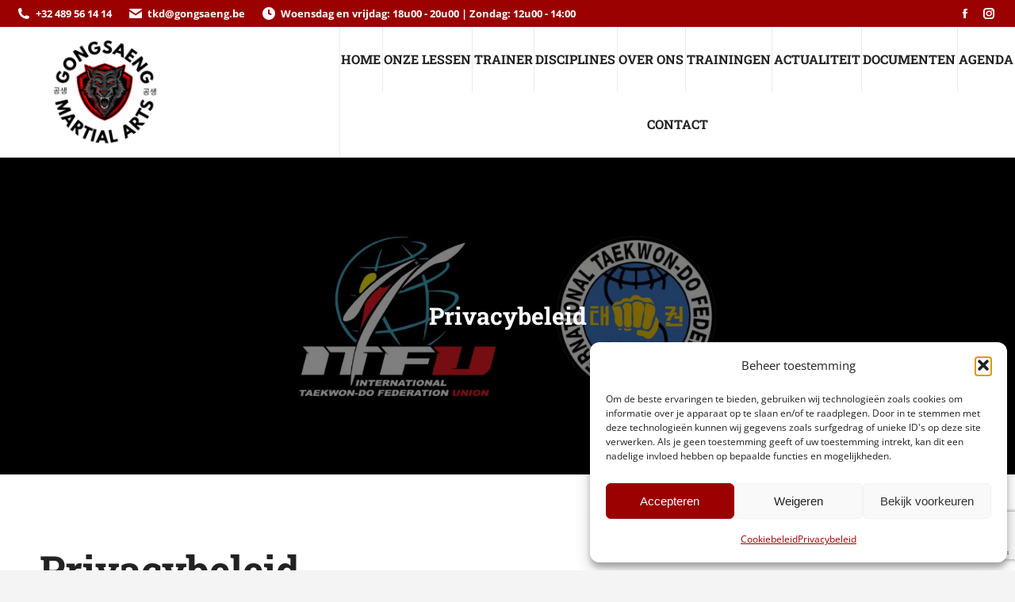

--- FILE ---
content_type: text/html; charset=UTF-8
request_url: https://gongsaeng.be/privacybeleid/
body_size: 23590
content:
<!DOCTYPE html> 
<html lang="nl-NL" class="no-js"> 
<head>
<meta charset="UTF-8" />
<link rel="preload" href="https://gongsaeng.be/wp-content/cache/fvm/min/1768539912-css72bcf18147394e371d7734f6123188c7ce509c38b94f9c567ee0b87b4e90e.css" as="style" media="all" /> 
<link rel="preload" href="https://gongsaeng.be/wp-content/cache/fvm/min/1768539912-cssb9628db9b66de98992c0c510ac67069dd66ba1c957ccccf513f82823151ae.css" as="style" media="all" /> 
<link rel="preload" href="https://gongsaeng.be/wp-content/cache/fvm/min/1768539912-css616f3123b2cd9cadb8c6cf847e8a759a487ecb475776abf271719cc93b392.css" as="style" media="all" /> 
<link rel="preload" href="https://gongsaeng.be/wp-content/cache/fvm/min/1768539912-cssb5ff156a8f15cbb5be0222406611d47d7606e11d5b899c34cd85db1e3575e.css" as="style" media="all" /> 
<link rel="preload" href="https://gongsaeng.be/wp-content/cache/fvm/min/1768539912-css8871093db48577ccb8d90126c7a5a768aaa94f2fe8065e5916e38a6866bd1.css" as="style" media="all" /> 
<link rel="preload" href="https://gongsaeng.be/wp-content/cache/fvm/min/1768539912-css8424dc02b1d4078c14870b4cf5f783064716905dd89d24b471bf82ae6d66d.css" as="style" media="all" /> 
<link rel="preload" href="https://gongsaeng.be/wp-content/cache/fvm/min/1768539912-css47f897fc7dbecd4a6b9c3ddf46fd0e7aee143916219ce830f14a65b29fa7a.css" as="style" media="all" /> 
<link rel="preload" href="https://gongsaeng.be/wp-content/cache/fvm/min/1768539912-css9dcaed6fa46b9e67d00882e8044a36949c6f63bff8e7ac6b2c7c523a08d40.css" as="style" media="all" /> 
<link rel="preload" href="https://gongsaeng.be/wp-content/cache/fvm/min/1768539912-css43df1c243319a7bcd437255a25b0273ab0151398c18712e91bcbcea065910.css" as="style" media="all" /> 
<link rel="preload" href="https://gongsaeng.be/wp-content/cache/fvm/min/1768539912-css90280039dfc7a7fbf795651d2217222bf020fd2bdfde62c0fe9b61e1773c7.css" as="style" media="all" /> 
<link rel="preload" href="https://gongsaeng.be/wp-content/cache/fvm/min/1768539912-cssfa53ba3be6ef311f477ce49c57ca638f158bfc8ada74b0fd9eff3d6bc4ade.css" as="style" media="all" /> 
<link rel="preload" href="https://gongsaeng.be/wp-content/cache/fvm/min/1768539912-css6f457279b1e8bc0b6b19a02938a124fe7290bf3f9c03cfd82407819f39e9b.css" as="style" media="all" /> 
<link rel="preload" href="https://gongsaeng.be/wp-content/cache/fvm/min/1768539912-cssd201f0816b9f3603f3f06209bfca28ae889d2e85741ea911a141d48950819.css" as="style" media="all" /> 
<link rel="preload" href="https://gongsaeng.be/wp-content/cache/fvm/min/1768539912-css397f1e5f0d561beba2baecb91a2fce11918ed36ae5bdbe28361c67e183919.css" as="style" media="all" /> 
<link rel="preload" href="https://gongsaeng.be/wp-content/cache/fvm/min/1768539912-cssfcfc1da6a0ace78ed86f3359c27f6973b6b131276da2ad7cd473701e9eec0.css" as="style" media="all" /> 
<link rel="preload" href="https://gongsaeng.be/wp-content/cache/fvm/min/1768539912-css52e4de40831ca331afd8ccca24956950b8faf687906943994933adeb209d3.css" as="style" media="all" /> 
<link rel="preload" href="https://gongsaeng.be/wp-content/cache/fvm/min/1768539912-cssc2ff494c1072746a23ebcce59aaa31d2fa72e8c99e25b2bd15a8d13fd8496.css" as="style" media="all" /> 
<link rel="preload" href="https://gongsaeng.be/wp-content/cache/fvm/min/1768539912-css1a4a726ca891d5cf670970e27cd73534c9e0d942f4bee362db103334df7e4.css" as="style" media="all" /> 
<link rel="preload" href="https://gongsaeng.be/wp-content/cache/fvm/min/1768539912-css48e41e90b03e34a93a293fd24b615b24c3161879ea92786070753c73a983a.css" as="style" media="all" /> 
<link rel="preload" href="https://gongsaeng.be/wp-content/cache/fvm/min/1768539912-css64fd6a3d7acf44449d5a9b33e275e705f66f257ed54c0eba1ae1a6d5de205.css" as="style" media="all" /> 
<link rel="preload" href="https://gongsaeng.be/wp-content/cache/fvm/min/1768539912-css24695db51e93d9b68bf7034a6be9b8f7839d733dc835bec38e466be2f597c.css" as="style" media="all" /> 
<link rel="preload" href="https://gongsaeng.be/wp-content/cache/fvm/min/1768539912-cssc706d478075700042724ff98f20879dbbd7500f22ec0e37ce3905b1e2c0cf.css" as="style" media="all" /> 
<link rel="preload" href="https://gongsaeng.be/wp-content/cache/fvm/min/1768539912-cssef3347c51fce4780b56d593cd66eb741bdab54430265a84f2bcf483fb7ea4.css" as="style" media="all" /> 
<link rel="preload" href="https://gongsaeng.be/wp-content/cache/fvm/min/1768539912-cssf37ac058810915d5b8feff30d29c02cd7d02dabfa66c8a512e4992d1a33bc.css" as="style" media="all" /> 
<link rel="preload" href="https://gongsaeng.be/wp-content/cache/fvm/min/1768539912-css86979a0d5699d52796e8b0ab8fae72ce88661bf33d7f3afc50c49d65a23b4.css" as="style" media="all" /> 
<link rel="preload" href="https://gongsaeng.be/wp-content/cache/fvm/min/1768539912-css3608d89f20905ee7f6c67e84189e5a4c3d2dc3ac19213f74fe90cd8976b2f.css" as="style" media="all" /> 
<link rel="preload" href="https://gongsaeng.be/wp-content/cache/fvm/min/1768539912-css7fa4458700fb8418c9ca0203eb6deec2629ab4089997139b4c84f78fc75d1.css" as="style" media="all" /> 
<link rel="preload" href="https://gongsaeng.be/wp-content/cache/fvm/min/1768539912-css719165425503f2592b36b701ac9c3b4c92d6052f7c4166be51c18c1ffb5a4.css" as="style" media="all" /> 
<link rel="preload" href="https://gongsaeng.be/wp-content/cache/fvm/min/1768539912-css98424ee023e095f61f71fa33c852d5255eeb4d12c6374d47f8ce94a06eb97.css" as="style" media="all" /> 
<link rel="preload" href="https://gongsaeng.be/wp-content/cache/fvm/min/1768539912-cssea8ed4244f1bc86c95ccb667cc8d9c8e369e194c8a7ae217c5d387b5d2dfd.css" as="style" media="all" /> 
<link rel="preload" href="https://gongsaeng.be/wp-content/cache/fvm/min/1768539912-css7f6356a47936cad748272051a49fdb2383d2abc6f624e2d9e3c6958e9d73d.css" as="style" media="all" /> 
<link rel="preload" href="https://gongsaeng.be/wp-content/cache/fvm/min/1768539912-css039d8adc18bf32356017210ead9e171b4789b32db19fbcef596a968b2d7b3.css" as="style" media="all" /> 
<link rel="preload" href="https://gongsaeng.be/wp-content/cache/fvm/min/1768539912-css09bf8da6d71958bf25c7704c8f0651f55359c847325441e617da3ebba36f5.css" as="style" media="all" />
<script data-cfasync="false">if(navigator.userAgent.match(/MSIE|Internet Explorer/i)||navigator.userAgent.match(/Trident\/7\..*?rv:11/i)){var href=document.location.href;if(!href.match(/[?&]iebrowser/)){if(href.indexOf("?")==-1){if(href.indexOf("#")==-1){document.location.href=href+"?iebrowser=1"}else{document.location.href=href.replace("#","?iebrowser=1#")}}else{if(href.indexOf("#")==-1){document.location.href=href+"&iebrowser=1"}else{document.location.href=href.replace("#","&iebrowser=1#")}}}}</script>
<script data-cfasync="false">class FVMLoader{constructor(e){this.triggerEvents=e,this.eventOptions={passive:!0},this.userEventListener=this.triggerListener.bind(this),this.delayedScripts={normal:[],async:[],defer:[]},this.allJQueries=[]}_addUserInteractionListener(e){this.triggerEvents.forEach(t=>window.addEventListener(t,e.userEventListener,e.eventOptions))}_removeUserInteractionListener(e){this.triggerEvents.forEach(t=>window.removeEventListener(t,e.userEventListener,e.eventOptions))}triggerListener(){this._removeUserInteractionListener(this),"loading"===document.readyState?document.addEventListener("DOMContentLoaded",this._loadEverythingNow.bind(this)):this._loadEverythingNow()}async _loadEverythingNow(){this._runAllDelayedCSS(),this._delayEventListeners(),this._delayJQueryReady(this),this._handleDocumentWrite(),this._registerAllDelayedScripts(),await this._loadScriptsFromList(this.delayedScripts.normal),await this._loadScriptsFromList(this.delayedScripts.defer),await this._loadScriptsFromList(this.delayedScripts.async),await this._triggerDOMContentLoaded(),await this._triggerWindowLoad(),window.dispatchEvent(new Event("wpr-allScriptsLoaded"))}_registerAllDelayedScripts(){document.querySelectorAll("script[type=fvmdelay]").forEach(e=>{e.hasAttribute("src")?e.hasAttribute("async")&&!1!==e.async?this.delayedScripts.async.push(e):e.hasAttribute("defer")&&!1!==e.defer||"module"===e.getAttribute("data-type")?this.delayedScripts.defer.push(e):this.delayedScripts.normal.push(e):this.delayedScripts.normal.push(e)})}_runAllDelayedCSS(){document.querySelectorAll("link[rel=fvmdelay]").forEach(e=>{e.setAttribute("rel","stylesheet")})}async _transformScript(e){return await this._requestAnimFrame(),new Promise(t=>{const n=document.createElement("script");let r;[...e.attributes].forEach(e=>{let t=e.nodeName;"type"!==t&&("data-type"===t&&(t="type",r=e.nodeValue),n.setAttribute(t,e.nodeValue))}),e.hasAttribute("src")?(n.addEventListener("load",t),n.addEventListener("error",t)):(n.text=e.text,t()),e.parentNode.replaceChild(n,e)})}async _loadScriptsFromList(e){const t=e.shift();return t?(await this._transformScript(t),this._loadScriptsFromList(e)):Promise.resolve()}_delayEventListeners(){let e={};function t(t,n){!function(t){function n(n){return e[t].eventsToRewrite.indexOf(n)>=0?"wpr-"+n:n}e[t]||(e[t]={originalFunctions:{add:t.addEventListener,remove:t.removeEventListener},eventsToRewrite:[]},t.addEventListener=function(){arguments[0]=n(arguments[0]),e[t].originalFunctions.add.apply(t,arguments)},t.removeEventListener=function(){arguments[0]=n(arguments[0]),e[t].originalFunctions.remove.apply(t,arguments)})}(t),e[t].eventsToRewrite.push(n)}function n(e,t){let n=e[t];Object.defineProperty(e,t,{get:()=>n||function(){},set(r){e["wpr"+t]=n=r}})}t(document,"DOMContentLoaded"),t(window,"DOMContentLoaded"),t(window,"load"),t(window,"pageshow"),t(document,"readystatechange"),n(document,"onreadystatechange"),n(window,"onload"),n(window,"onpageshow")}_delayJQueryReady(e){let t=window.jQuery;Object.defineProperty(window,"jQuery",{get:()=>t,set(n){if(n&&n.fn&&!e.allJQueries.includes(n)){n.fn.ready=n.fn.init.prototype.ready=function(t){e.domReadyFired?t.bind(document)(n):document.addEventListener("DOMContentLoaded2",()=>t.bind(document)(n))};const t=n.fn.on;n.fn.on=n.fn.init.prototype.on=function(){if(this[0]===window){function e(e){return e.split(" ").map(e=>"load"===e||0===e.indexOf("load.")?"wpr-jquery-load":e).join(" ")}"string"==typeof arguments[0]||arguments[0]instanceof String?arguments[0]=e(arguments[0]):"object"==typeof arguments[0]&&Object.keys(arguments[0]).forEach(t=>{delete Object.assign(arguments[0],{[e(t)]:arguments[0][t]})[t]})}return t.apply(this,arguments),this},e.allJQueries.push(n)}t=n}})}async _triggerDOMContentLoaded(){this.domReadyFired=!0,await this._requestAnimFrame(),document.dispatchEvent(new Event("DOMContentLoaded2")),await this._requestAnimFrame(),window.dispatchEvent(new Event("DOMContentLoaded2")),await this._requestAnimFrame(),document.dispatchEvent(new Event("wpr-readystatechange")),await this._requestAnimFrame(),document.wpronreadystatechange&&document.wpronreadystatechange()}async _triggerWindowLoad(){await this._requestAnimFrame(),window.dispatchEvent(new Event("wpr-load")),await this._requestAnimFrame(),window.wpronload&&window.wpronload(),await this._requestAnimFrame(),this.allJQueries.forEach(e=>e(window).trigger("wpr-jquery-load")),window.dispatchEvent(new Event("wpr-pageshow")),await this._requestAnimFrame(),window.wpronpageshow&&window.wpronpageshow()}_handleDocumentWrite(){const e=new Map;document.write=document.writeln=function(t){const n=document.currentScript,r=document.createRange(),i=n.parentElement;let a=e.get(n);void 0===a&&(a=n.nextSibling,e.set(n,a));const s=document.createDocumentFragment();r.setStart(s,0),s.appendChild(r.createContextualFragment(t)),i.insertBefore(s,a)}}async _requestAnimFrame(){return new Promise(e=>requestAnimationFrame(e))}static run(){const e=new FVMLoader(["keydown","mousemove","touchmove","touchstart","touchend","wheel"]);e._addUserInteractionListener(e)}}FVMLoader.run();</script>
<meta name="viewport" content="width=device-width, initial-scale=1, maximum-scale=1, user-scalable=0"/>
<meta name='robots' content='noindex, nofollow' /><title>Privacybeleid - Gongsaeng</title>
<meta name="description" content="Privacybeleid van Gongsaeng ITF Taekwon-Do Club" />
<meta property="og:locale" content="nl_NL" />
<meta property="og:type" content="article" />
<meta property="og:title" content="Privacybeleid - Gongsaeng" />
<meta property="og:description" content="Privacybeleid van Gongsaeng ITF Taekwon-Do Club" />
<meta property="og:url" content="https://gongsaeng.be/privacybeleid/" />
<meta property="og:site_name" content="Gongsaeng" />
<meta property="article:publisher" content="https://www.facebook.com/profile.php?id=61550865070404" />
<meta property="article:modified_time" content="2024-05-16T08:29:30+00:00" />
<meta property="og:image" content="https://gongsaeng.be/wp-content/uploads/2023/09/Gongsaeng-logo-Zwart.png" />
<meta property="og:image:width" content="1700" />
<meta property="og:image:height" content="1700" />
<meta property="og:image:type" content="image/png" />
<meta name="twitter:card" content="summary_large_image" />
<meta name="twitter:site" content="@gongsaeng" />
<meta name="twitter:label1" content="Geschatte leestijd" />
<meta name="twitter:data1" content="3 minuten" />
<script type="application/ld+json" class="yoast-schema-graph">{"@context":"https://schema.org","@graph":[{"@type":"WebPage","@id":"https://gongsaeng.be/privacybeleid/","url":"https://gongsaeng.be/privacybeleid/","name":"Privacybeleid - Gongsaeng","isPartOf":{"@id":"https://gongsaeng.be/#website"},"datePublished":"2023-09-18T23:12:38+00:00","dateModified":"2024-05-16T08:29:30+00:00","description":"Privacybeleid van Gongsaeng ITF Taekwon-Do Club","breadcrumb":{"@id":"https://gongsaeng.be/privacybeleid/#breadcrumb"},"inLanguage":"nl-NL","potentialAction":[{"@type":"ReadAction","target":["https://gongsaeng.be/privacybeleid/"]}]},{"@type":"BreadcrumbList","@id":"https://gongsaeng.be/privacybeleid/#breadcrumb","itemListElement":[{"@type":"ListItem","position":1,"name":"Home","item":"https://gongsaeng.be/"},{"@type":"ListItem","position":2,"name":"Privacybeleid"}]},{"@type":"WebSite","@id":"https://gongsaeng.be/#website","url":"https://gongsaeng.be/","name":"Gongsaeng ITF Taekwon-Do Club","description":"ITF Taekwon-Do Club","publisher":{"@id":"https://gongsaeng.be/#organization"},"potentialAction":[{"@type":"SearchAction","target":{"@type":"EntryPoint","urlTemplate":"https://gongsaeng.be/?s={search_term_string}"},"query-input":{"@type":"PropertyValueSpecification","valueRequired":true,"valueName":"search_term_string"}}],"inLanguage":"nl-NL"},{"@type":"Organization","@id":"https://gongsaeng.be/#organization","name":"Gongsaeng","url":"https://gongsaeng.be/","logo":{"@type":"ImageObject","inLanguage":"nl-NL","@id":"https://gongsaeng.be/#/schema/logo/image/","url":"https://gongsaeng.be/wp-content/uploads/2023/09/Gongsaeng-logo-Zwart-1.png","contentUrl":"https://gongsaeng.be/wp-content/uploads/2023/09/Gongsaeng-logo-Zwart-1.png","width":300,"height":300,"caption":"Gongsaeng"},"image":{"@id":"https://gongsaeng.be/#/schema/logo/image/"},"sameAs":["https://www.facebook.com/profile.php?id=61550865070404","https://x.com/gongsaeng","https://www.instagram.com/gongsaeng"]}]}</script>
<link rel="alternate" type="application/rss+xml" title="Gongsaeng &raquo; feed" href="https://gongsaeng.be/feed/" /> 
<link rel="profile" href="https://gmpg.org/xfn/11" /> 
<style id='wp-img-auto-sizes-contain-inline-css' media="all">img:is([sizes=auto i],[sizes^="auto," i]){contain-intrinsic-size:3000px 1500px}</style> 
<link rel='stylesheet' id='mec-select2-style-css' href='https://gongsaeng.be/wp-content/cache/fvm/min/1768539912-css72bcf18147394e371d7734f6123188c7ce509c38b94f9c567ee0b87b4e90e.css' media='all' /> 
<link rel='stylesheet' id='mec-font-icons-css' href='https://gongsaeng.be/wp-content/cache/fvm/min/1768539912-cssb9628db9b66de98992c0c510ac67069dd66ba1c957ccccf513f82823151ae.css' media='all' /> 
<link rel='stylesheet' id='mec-frontend-style-css' href='https://gongsaeng.be/wp-content/cache/fvm/min/1768539912-css616f3123b2cd9cadb8c6cf847e8a759a487ecb475776abf271719cc93b392.css' media='all' /> 
<link rel='stylesheet' id='mec-tooltip-style-css' href='https://gongsaeng.be/wp-content/cache/fvm/min/1768539912-cssb5ff156a8f15cbb5be0222406611d47d7606e11d5b899c34cd85db1e3575e.css' media='all' /> 
<link rel='stylesheet' id='mec-tooltip-shadow-style-css' href='https://gongsaeng.be/wp-content/cache/fvm/min/1768539912-css8871093db48577ccb8d90126c7a5a768aaa94f2fe8065e5916e38a6866bd1.css' media='all' /> 
<link rel='stylesheet' id='featherlight-css' href='https://gongsaeng.be/wp-content/cache/fvm/min/1768539912-css8424dc02b1d4078c14870b4cf5f783064716905dd89d24b471bf82ae6d66d.css' media='all' /> 
<link rel='stylesheet' id='mec-lity-style-css' href='https://gongsaeng.be/wp-content/cache/fvm/min/1768539912-css47f897fc7dbecd4a6b9c3ddf46fd0e7aee143916219ce830f14a65b29fa7a.css' media='all' /> 
<link rel='stylesheet' id='mec-general-calendar-style-css' href='https://gongsaeng.be/wp-content/cache/fvm/min/1768539912-css9dcaed6fa46b9e67d00882e8044a36949c6f63bff8e7ac6b2c7c523a08d40.css' media='all' /> 
<link rel='stylesheet' id='wp-block-library-css' href='https://gongsaeng.be/wp-content/cache/fvm/min/1768539912-css43df1c243319a7bcd437255a25b0273ab0151398c18712e91bcbcea065910.css' media='all' /> 
<style id='wp-block-library-theme-inline-css' media="all">.wp-block-audio :where(figcaption){color:#555;font-size:13px;text-align:center}.is-dark-theme .wp-block-audio :where(figcaption){color:#ffffffa6}.wp-block-audio{margin:0 0 1em}.wp-block-code{border:1px solid #ccc;border-radius:4px;font-family:Menlo,Consolas,monaco,monospace;padding:.8em 1em}.wp-block-embed :where(figcaption){color:#555;font-size:13px;text-align:center}.is-dark-theme .wp-block-embed :where(figcaption){color:#ffffffa6}.wp-block-embed{margin:0 0 1em}.blocks-gallery-caption{color:#555;font-size:13px;text-align:center}.is-dark-theme .blocks-gallery-caption{color:#ffffffa6}:root :where(.wp-block-image figcaption){color:#555;font-size:13px;text-align:center}.is-dark-theme :root :where(.wp-block-image figcaption){color:#ffffffa6}.wp-block-image{margin:0 0 1em}.wp-block-pullquote{border-bottom:4px solid;border-top:4px solid;color:currentColor;margin-bottom:1.75em}.wp-block-pullquote :where(cite),.wp-block-pullquote :where(footer),.wp-block-pullquote__citation{color:currentColor;font-size:.8125em;font-style:normal;text-transform:uppercase}.wp-block-quote{border-left:.25em solid;margin:0 0 1.75em;padding-left:1em}.wp-block-quote cite,.wp-block-quote footer{color:currentColor;font-size:.8125em;font-style:normal;position:relative}.wp-block-quote:where(.has-text-align-right){border-left:none;border-right:.25em solid;padding-left:0;padding-right:1em}.wp-block-quote:where(.has-text-align-center){border:none;padding-left:0}.wp-block-quote.is-large,.wp-block-quote.is-style-large,.wp-block-quote:where(.is-style-plain){border:none}.wp-block-search .wp-block-search__label{font-weight:700}.wp-block-search__button{border:1px solid #ccc;padding:.375em .625em}:where(.wp-block-group.has-background){padding:1.25em 2.375em}.wp-block-separator.has-css-opacity{opacity:.4}.wp-block-separator{border:none;border-bottom:2px solid;margin-left:auto;margin-right:auto}.wp-block-separator.has-alpha-channel-opacity{opacity:1}.wp-block-separator:not(.is-style-wide):not(.is-style-dots){width:100px}.wp-block-separator.has-background:not(.is-style-dots){border-bottom:none;height:1px}.wp-block-separator.has-background:not(.is-style-wide):not(.is-style-dots){height:2px}.wp-block-table{margin:0 0 1em}.wp-block-table td,.wp-block-table th{word-break:normal}.wp-block-table :where(figcaption){color:#555;font-size:13px;text-align:center}.is-dark-theme .wp-block-table :where(figcaption){color:#ffffffa6}.wp-block-video :where(figcaption){color:#555;font-size:13px;text-align:center}.is-dark-theme .wp-block-video :where(figcaption){color:#ffffffa6}.wp-block-video{margin:0 0 1em}:root :where(.wp-block-template-part.has-background){margin-bottom:0;margin-top:0;padding:1.25em 2.375em}</style> 
<style id='classic-theme-styles-inline-css' media="all">/*! This file is auto-generated */ .wp-block-button__link{color:#fff;background-color:#32373c;border-radius:9999px;box-shadow:none;text-decoration:none;padding:calc(.667em + 2px) calc(1.333em + 2px);font-size:1.125em}.wp-block-file__button{background:#32373c;color:#fff;text-decoration:none}</style> 
<style id='global-styles-inline-css' media="all">:root{--wp--preset--aspect-ratio--square:1;--wp--preset--aspect-ratio--4-3:4/3;--wp--preset--aspect-ratio--3-4:3/4;--wp--preset--aspect-ratio--3-2:3/2;--wp--preset--aspect-ratio--2-3:2/3;--wp--preset--aspect-ratio--16-9:16/9;--wp--preset--aspect-ratio--9-16:9/16;--wp--preset--color--black:#000000;--wp--preset--color--cyan-bluish-gray:#abb8c3;--wp--preset--color--white:#FFF;--wp--preset--color--pale-pink:#f78da7;--wp--preset--color--vivid-red:#cf2e2e;--wp--preset--color--luminous-vivid-orange:#ff6900;--wp--preset--color--luminous-vivid-amber:#fcb900;--wp--preset--color--light-green-cyan:#7bdcb5;--wp--preset--color--vivid-green-cyan:#00d084;--wp--preset--color--pale-cyan-blue:#8ed1fc;--wp--preset--color--vivid-cyan-blue:#0693e3;--wp--preset--color--vivid-purple:#9b51e0;--wp--preset--color--accent:#9a0100;--wp--preset--color--dark-gray:#111;--wp--preset--color--light-gray:#767676;--wp--preset--gradient--vivid-cyan-blue-to-vivid-purple:linear-gradient(135deg,rgb(6,147,227) 0%,rgb(155,81,224) 100%);--wp--preset--gradient--light-green-cyan-to-vivid-green-cyan:linear-gradient(135deg,rgb(122,220,180) 0%,rgb(0,208,130) 100%);--wp--preset--gradient--luminous-vivid-amber-to-luminous-vivid-orange:linear-gradient(135deg,rgb(252,185,0) 0%,rgb(255,105,0) 100%);--wp--preset--gradient--luminous-vivid-orange-to-vivid-red:linear-gradient(135deg,rgb(255,105,0) 0%,rgb(207,46,46) 100%);--wp--preset--gradient--very-light-gray-to-cyan-bluish-gray:linear-gradient(135deg,rgb(238,238,238) 0%,rgb(169,184,195) 100%);--wp--preset--gradient--cool-to-warm-spectrum:linear-gradient(135deg,rgb(74,234,220) 0%,rgb(151,120,209) 20%,rgb(207,42,186) 40%,rgb(238,44,130) 60%,rgb(251,105,98) 80%,rgb(254,248,76) 100%);--wp--preset--gradient--blush-light-purple:linear-gradient(135deg,rgb(255,206,236) 0%,rgb(152,150,240) 100%);--wp--preset--gradient--blush-bordeaux:linear-gradient(135deg,rgb(254,205,165) 0%,rgb(254,45,45) 50%,rgb(107,0,62) 100%);--wp--preset--gradient--luminous-dusk:linear-gradient(135deg,rgb(255,203,112) 0%,rgb(199,81,192) 50%,rgb(65,88,208) 100%);--wp--preset--gradient--pale-ocean:linear-gradient(135deg,rgb(255,245,203) 0%,rgb(182,227,212) 50%,rgb(51,167,181) 100%);--wp--preset--gradient--electric-grass:linear-gradient(135deg,rgb(202,248,128) 0%,rgb(113,206,126) 100%);--wp--preset--gradient--midnight:linear-gradient(135deg,rgb(2,3,129) 0%,rgb(40,116,252) 100%);--wp--preset--font-size--small:13px;--wp--preset--font-size--medium:20px;--wp--preset--font-size--large:36px;--wp--preset--font-size--x-large:42px;--wp--preset--spacing--20:0.44rem;--wp--preset--spacing--30:0.67rem;--wp--preset--spacing--40:1rem;--wp--preset--spacing--50:1.5rem;--wp--preset--spacing--60:2.25rem;--wp--preset--spacing--70:3.38rem;--wp--preset--spacing--80:5.06rem;--wp--preset--shadow--natural:6px 6px 9px rgba(0, 0, 0, 0.2);--wp--preset--shadow--deep:12px 12px 50px rgba(0, 0, 0, 0.4);--wp--preset--shadow--sharp:6px 6px 0px rgba(0, 0, 0, 0.2);--wp--preset--shadow--outlined:6px 6px 0px -3px rgb(255, 255, 255), 6px 6px rgb(0, 0, 0);--wp--preset--shadow--crisp:6px 6px 0px rgb(0, 0, 0)}:where(.is-layout-flex){gap:.5em}:where(.is-layout-grid){gap:.5em}body .is-layout-flex{display:flex}.is-layout-flex{flex-wrap:wrap;align-items:center}.is-layout-flex>:is(*,div){margin:0}body .is-layout-grid{display:grid}.is-layout-grid>:is(*,div){margin:0}:where(.wp-block-columns.is-layout-flex){gap:2em}:where(.wp-block-columns.is-layout-grid){gap:2em}:where(.wp-block-post-template.is-layout-flex){gap:1.25em}:where(.wp-block-post-template.is-layout-grid){gap:1.25em}.has-black-color{color:var(--wp--preset--color--black)!important}.has-cyan-bluish-gray-color{color:var(--wp--preset--color--cyan-bluish-gray)!important}.has-white-color{color:var(--wp--preset--color--white)!important}.has-pale-pink-color{color:var(--wp--preset--color--pale-pink)!important}.has-vivid-red-color{color:var(--wp--preset--color--vivid-red)!important}.has-luminous-vivid-orange-color{color:var(--wp--preset--color--luminous-vivid-orange)!important}.has-luminous-vivid-amber-color{color:var(--wp--preset--color--luminous-vivid-amber)!important}.has-light-green-cyan-color{color:var(--wp--preset--color--light-green-cyan)!important}.has-vivid-green-cyan-color{color:var(--wp--preset--color--vivid-green-cyan)!important}.has-pale-cyan-blue-color{color:var(--wp--preset--color--pale-cyan-blue)!important}.has-vivid-cyan-blue-color{color:var(--wp--preset--color--vivid-cyan-blue)!important}.has-vivid-purple-color{color:var(--wp--preset--color--vivid-purple)!important}.has-black-background-color{background-color:var(--wp--preset--color--black)!important}.has-cyan-bluish-gray-background-color{background-color:var(--wp--preset--color--cyan-bluish-gray)!important}.has-white-background-color{background-color:var(--wp--preset--color--white)!important}.has-pale-pink-background-color{background-color:var(--wp--preset--color--pale-pink)!important}.has-vivid-red-background-color{background-color:var(--wp--preset--color--vivid-red)!important}.has-luminous-vivid-orange-background-color{background-color:var(--wp--preset--color--luminous-vivid-orange)!important}.has-luminous-vivid-amber-background-color{background-color:var(--wp--preset--color--luminous-vivid-amber)!important}.has-light-green-cyan-background-color{background-color:var(--wp--preset--color--light-green-cyan)!important}.has-vivid-green-cyan-background-color{background-color:var(--wp--preset--color--vivid-green-cyan)!important}.has-pale-cyan-blue-background-color{background-color:var(--wp--preset--color--pale-cyan-blue)!important}.has-vivid-cyan-blue-background-color{background-color:var(--wp--preset--color--vivid-cyan-blue)!important}.has-vivid-purple-background-color{background-color:var(--wp--preset--color--vivid-purple)!important}.has-black-border-color{border-color:var(--wp--preset--color--black)!important}.has-cyan-bluish-gray-border-color{border-color:var(--wp--preset--color--cyan-bluish-gray)!important}.has-white-border-color{border-color:var(--wp--preset--color--white)!important}.has-pale-pink-border-color{border-color:var(--wp--preset--color--pale-pink)!important}.has-vivid-red-border-color{border-color:var(--wp--preset--color--vivid-red)!important}.has-luminous-vivid-orange-border-color{border-color:var(--wp--preset--color--luminous-vivid-orange)!important}.has-luminous-vivid-amber-border-color{border-color:var(--wp--preset--color--luminous-vivid-amber)!important}.has-light-green-cyan-border-color{border-color:var(--wp--preset--color--light-green-cyan)!important}.has-vivid-green-cyan-border-color{border-color:var(--wp--preset--color--vivid-green-cyan)!important}.has-pale-cyan-blue-border-color{border-color:var(--wp--preset--color--pale-cyan-blue)!important}.has-vivid-cyan-blue-border-color{border-color:var(--wp--preset--color--vivid-cyan-blue)!important}.has-vivid-purple-border-color{border-color:var(--wp--preset--color--vivid-purple)!important}.has-vivid-cyan-blue-to-vivid-purple-gradient-background{background:var(--wp--preset--gradient--vivid-cyan-blue-to-vivid-purple)!important}.has-light-green-cyan-to-vivid-green-cyan-gradient-background{background:var(--wp--preset--gradient--light-green-cyan-to-vivid-green-cyan)!important}.has-luminous-vivid-amber-to-luminous-vivid-orange-gradient-background{background:var(--wp--preset--gradient--luminous-vivid-amber-to-luminous-vivid-orange)!important}.has-luminous-vivid-orange-to-vivid-red-gradient-background{background:var(--wp--preset--gradient--luminous-vivid-orange-to-vivid-red)!important}.has-very-light-gray-to-cyan-bluish-gray-gradient-background{background:var(--wp--preset--gradient--very-light-gray-to-cyan-bluish-gray)!important}.has-cool-to-warm-spectrum-gradient-background{background:var(--wp--preset--gradient--cool-to-warm-spectrum)!important}.has-blush-light-purple-gradient-background{background:var(--wp--preset--gradient--blush-light-purple)!important}.has-blush-bordeaux-gradient-background{background:var(--wp--preset--gradient--blush-bordeaux)!important}.has-luminous-dusk-gradient-background{background:var(--wp--preset--gradient--luminous-dusk)!important}.has-pale-ocean-gradient-background{background:var(--wp--preset--gradient--pale-ocean)!important}.has-electric-grass-gradient-background{background:var(--wp--preset--gradient--electric-grass)!important}.has-midnight-gradient-background{background:var(--wp--preset--gradient--midnight)!important}.has-small-font-size{font-size:var(--wp--preset--font-size--small)!important}.has-medium-font-size{font-size:var(--wp--preset--font-size--medium)!important}.has-large-font-size{font-size:var(--wp--preset--font-size--large)!important}.has-x-large-font-size{font-size:var(--wp--preset--font-size--x-large)!important}:where(.wp-block-post-template.is-layout-flex){gap:1.25em}:where(.wp-block-post-template.is-layout-grid){gap:1.25em}:where(.wp-block-term-template.is-layout-flex){gap:1.25em}:where(.wp-block-term-template.is-layout-grid){gap:1.25em}:where(.wp-block-columns.is-layout-flex){gap:2em}:where(.wp-block-columns.is-layout-grid){gap:2em}:root :where(.wp-block-pullquote){font-size:1.5em;line-height:1.6}</style> 
<link rel='stylesheet' id='contact-form-7-css' href='https://gongsaeng.be/wp-content/cache/fvm/min/1768539912-css90280039dfc7a7fbf795651d2217222bf020fd2bdfde62c0fe9b61e1773c7.css' media='all' /> 
<link rel='stylesheet' id='cmplz-general-css' href='https://gongsaeng.be/wp-content/cache/fvm/min/1768539912-cssfa53ba3be6ef311f477ce49c57ca638f158bfc8ada74b0fd9eff3d6bc4ade.css' media='all' /> 
<link rel='stylesheet' id='the7-font-css' href='https://gongsaeng.be/wp-content/cache/fvm/min/1768539912-css6f457279b1e8bc0b6b19a02938a124fe7290bf3f9c03cfd82407819f39e9b.css' media='all' /> 
<link rel='stylesheet' id='the7-awesome-fonts-css' href='https://gongsaeng.be/wp-content/cache/fvm/min/1768539912-cssd201f0816b9f3603f3f06209bfca28ae889d2e85741ea911a141d48950819.css' media='all' /> 
<link rel='stylesheet' id='the7-awesome-fonts-back-css' href='https://gongsaeng.be/wp-content/cache/fvm/min/1768539912-css397f1e5f0d561beba2baecb91a2fce11918ed36ae5bdbe28361c67e183919.css' media='all' /> 
<link rel='stylesheet' id='the7-icomoon-font-awesome-14x14-css' href='https://gongsaeng.be/wp-content/cache/fvm/min/1768539912-cssfcfc1da6a0ace78ed86f3359c27f6973b6b131276da2ad7cd473701e9eec0.css' media='all' /> 
<link rel='stylesheet' id='js_composer_front-css' href='https://gongsaeng.be/wp-content/cache/fvm/min/1768539912-css52e4de40831ca331afd8ccca24956950b8faf687906943994933adeb209d3.css' media='all' /> 
<link rel='stylesheet' id='dt-web-fonts-css' href='https://gongsaeng.be/wp-content/cache/fvm/min/1768539912-cssc2ff494c1072746a23ebcce59aaa31d2fa72e8c99e25b2bd15a8d13fd8496.css' media='all' /> 
<link rel='stylesheet' id='dt-main-css' href='https://gongsaeng.be/wp-content/cache/fvm/min/1768539912-css1a4a726ca891d5cf670970e27cd73534c9e0d942f4bee362db103334df7e4.css' media='all' /> 
<style id='dt-main-inline-css' media="all">body #load{display:block;height:100%;overflow:hidden;position:fixed;width:100%;z-index:9901;opacity:1;visibility:visible;transition:all .35s ease-out}.load-wrap{width:100%;height:100%;background-position:center center;background-repeat:no-repeat;text-align:center;display:-ms-flexbox;display:-ms-flex;display:flex;-ms-align-items:center;-ms-flex-align:center;align-items:center;-ms-flex-flow:column wrap;flex-flow:column wrap;-ms-flex-pack:center;-ms-justify-content:center;justify-content:center}.load-wrap>svg{position:absolute;top:50%;left:50%;transform:translate(-50%,-50%)}#load{background:var(--the7-elementor-beautiful-loading-bg,#fcfcfb);--the7-beautiful-spinner-color2:var(--the7-beautiful-spinner-color,#9a0100)}</style> 
<link rel='stylesheet' id='the7-custom-scrollbar-css' href='https://gongsaeng.be/wp-content/cache/fvm/min/1768539912-css48e41e90b03e34a93a293fd24b615b24c3161879ea92786070753c73a983a.css' media='all' /> 
<link rel='stylesheet' id='the7-wpbakery-css' href='https://gongsaeng.be/wp-content/cache/fvm/min/1768539912-css64fd6a3d7acf44449d5a9b33e275e705f66f257ed54c0eba1ae1a6d5de205.css' media='all' /> 
<link rel='stylesheet' id='the7-core-css' href='https://gongsaeng.be/wp-content/cache/fvm/min/1768539912-css24695db51e93d9b68bf7034a6be9b8f7839d733dc835bec38e466be2f597c.css' media='all' /> 
<link rel='stylesheet' id='the7-css-vars-css' href='https://gongsaeng.be/wp-content/cache/fvm/min/1768539912-cssc706d478075700042724ff98f20879dbbd7500f22ec0e37ce3905b1e2c0cf.css' media='all' /> 
<link rel='stylesheet' id='dt-custom-css' href='https://gongsaeng.be/wp-content/cache/fvm/min/1768539912-cssef3347c51fce4780b56d593cd66eb741bdab54430265a84f2bcf483fb7ea4.css' media='all' /> 
<link rel='stylesheet' id='dt-media-css' href='https://gongsaeng.be/wp-content/cache/fvm/min/1768539912-cssf37ac058810915d5b8feff30d29c02cd7d02dabfa66c8a512e4992d1a33bc.css' media='all' /> 
<link rel='stylesheet' id='the7-mega-menu-css' href='https://gongsaeng.be/wp-content/cache/fvm/min/1768539912-css86979a0d5699d52796e8b0ab8fae72ce88661bf33d7f3afc50c49d65a23b4.css' media='all' /> 
<link rel='stylesheet' id='the7-elements-albums-portfolio-css' href='https://gongsaeng.be/wp-content/cache/fvm/min/1768539912-css3608d89f20905ee7f6c67e84189e5a4c3d2dc3ac19213f74fe90cd8976b2f.css' media='all' /> 
<link rel='stylesheet' id='the7-elements-css' href='https://gongsaeng.be/wp-content/cache/fvm/min/1768539912-css7fa4458700fb8418c9ca0203eb6deec2629ab4089997139b4c84f78fc75d1.css' media='all' /> 
<link rel='stylesheet' id='style-css' href='https://gongsaeng.be/wp-content/cache/fvm/min/1768539912-css719165425503f2592b36b701ac9c3b4c92d6052f7c4166be51c18c1ffb5a4.css' media='all' /> 
<link rel='stylesheet' id='the7-elementor-global-css' href='https://gongsaeng.be/wp-content/cache/fvm/min/1768539912-css98424ee023e095f61f71fa33c852d5255eeb4d12c6374d47f8ce94a06eb97.css' media='all' /> 
<link rel='stylesheet' id='ultimate-vc-addons-google-fonts-css' href='https://gongsaeng.be/wp-content/cache/fvm/min/1768539912-cssea8ed4244f1bc86c95ccb667cc8d9c8e369e194c8a7ae217c5d387b5d2dfd.css' media='all' /> 
<link rel='stylesheet' id='ultimate-vc-addons-style-css' href='https://gongsaeng.be/wp-content/cache/fvm/min/1768539912-css7f6356a47936cad748272051a49fdb2383d2abc6f624e2d9e3c6958e9d73d.css' media='all' /> 
<link rel='stylesheet' id='ultimate-vc-addons-headings-style-css' href='https://gongsaeng.be/wp-content/cache/fvm/min/1768539912-css039d8adc18bf32356017210ead9e171b4789b32db19fbcef596a968b2d7b3.css' media='all' /> 
<script src="https://gongsaeng.be/wp-includes/js/jquery/jquery.min.js?ver=3.7.1" id="jquery-core-js"></script>
<script src="https://gongsaeng.be/wp-includes/js/jquery/jquery-migrate.min.js?ver=3.4.1" id="jquery-migrate-js"></script>
<script src="https://gongsaeng.be/wp-content/plugins/modern-events-calendar/assets/js/mec-general-calendar.js?ver=6.2.0" id="mec-general-calendar-script-js"></script>
<script id="mec-frontend-script-js-extra">
var mecdata = {"day":"dag","days":"dagen","hour":"uur","hours":"uren","minute":"minuut","minutes":"minuten","second":"seconde","seconds":"secondes","elementor_edit_mode":"no","recapcha_key":"","ajax_url":"https://gongsaeng.be/wp-admin/admin-ajax.php","fes_nonce":"b947680d5c","current_year":"2026","current_month":"01","datepicker_format":"dd-mm-yy&d-m-Y"};
//# sourceURL=mec-frontend-script-js-extra
</script>
<script src="https://gongsaeng.be/wp-content/plugins/modern-events-calendar/assets/js/frontend.js?ver=6.2.0" id="mec-frontend-script-js"></script>
<script src="https://gongsaeng.be/wp-content/plugins/modern-events-calendar/assets/js/events.js?ver=6.2.0" id="mec-events-script-js"></script>
<script id="dt-above-fold-js-extra">
var dtLocal = {"themeUrl":"https://gongsaeng.be/wp-content/themes/dt-the7","passText":"Om deze pagina te bekijken kun je hier je wachtwoord invoeren:","moreButtonText":{"loading":"Laden\u2026","loadMore":"Laad meer"},"postID":"1305","ajaxurl":"https://gongsaeng.be/wp-admin/admin-ajax.php","REST":{"baseUrl":"https://gongsaeng.be/wp-json/the7/v1","endpoints":{"sendMail":"/send-mail"}},"contactMessages":{"required":"One or more fields have an error. Please check and try again.","terms":"Graag de privacy policy accepteren.","fillTheCaptchaError":"Graag de captha invullen."},"captchaSiteKey":"","ajaxNonce":"19bf7d0095","pageData":{"type":"page","template":"page","layout":null},"themeSettings":{"smoothScroll":"off","lazyLoading":false,"desktopHeader":{"height":96},"ToggleCaptionEnabled":"disabled","ToggleCaption":"Navigation","floatingHeader":{"showAfter":150,"showMenu":true,"height":64,"logo":{"showLogo":true,"html":"","url":"https://gongsaeng.be/"}},"topLine":{"floatingTopLine":{"logo":{"showLogo":false,"html":""}}},"mobileHeader":{"firstSwitchPoint":1100,"secondSwitchPoint":778,"firstSwitchPointHeight":64,"secondSwitchPointHeight":64,"mobileToggleCaptionEnabled":"disabled","mobileToggleCaption":"Menu"},"stickyMobileHeaderFirstSwitch":{"logo":{"html":"\u003Cimg class=\" preload-me\" src=\"https://gongsaeng.be/wp-content/uploads/2025/09/Gongsaeng-logo-Martial-Arts-Tekst-zwart-Achtergrond-transparant-1.png\" srcset=\"https://gongsaeng.be/wp-content/uploads/2025/09/Gongsaeng-logo-Martial-Arts-Tekst-zwart-Achtergrond-transparant-1.png 350w\" width=\"350\" height=\"350\"   sizes=\"350px\" alt=\"Gongsaeng\" /\u003E"}},"stickyMobileHeaderSecondSwitch":{"logo":{"html":"\u003Cimg class=\" preload-me\" src=\"https://gongsaeng.be/wp-content/uploads/2025/09/Gongsaeng-logo-Martial-Arts-Tekst-zwart-Achtergrond-transparant-1.png\" srcset=\"https://gongsaeng.be/wp-content/uploads/2025/09/Gongsaeng-logo-Martial-Arts-Tekst-zwart-Achtergrond-transparant-1.png 350w\" width=\"350\" height=\"350\"   sizes=\"350px\" alt=\"Gongsaeng\" /\u003E"}},"sidebar":{"switchPoint":992},"boxedWidth":"1500px"},"VCMobileScreenWidth":"778","elementor":{"settings":{"container_width":1140}}};
var dtShare = {"shareButtonText":{"facebook":"Deel op Facebook","twitter":"Share on X","pinterest":"Pin it","linkedin":"Deel op LinkedIn","whatsapp":"Deel via WhatsApp"},"overlayOpacity":"85"};
//# sourceURL=dt-above-fold-js-extra
</script>
<script src="https://gongsaeng.be/wp-content/themes/dt-the7/js/above-the-fold.min.js?ver=14.0.2.1" id="dt-above-fold-js"></script>
<script src="https://gongsaeng.be/wp-content/plugins/Ultimate_VC_Addons/assets/min-js/ultimate-params.min.js?ver=3.21.2" id="ultimate-vc-addons-params-js"></script>
<script src="https://gongsaeng.be/wp-content/plugins/Ultimate_VC_Addons/assets/min-js/headings.min.js?ver=3.21.2" id="ultimate-vc-addons-headings-script-js"></script>
<script></script>
<style media="all">.cmplz-hidden{display:none!important}</style> 
<style media="all">.e-con.e-parent:nth-of-type(n+4):not(.e-lazyloaded):not(.e-no-lazyload),.e-con.e-parent:nth-of-type(n+4):not(.e-lazyloaded):not(.e-no-lazyload) *{background-image:none!important}@media screen and (max-height:1024px){.e-con.e-parent:nth-of-type(n+3):not(.e-lazyloaded):not(.e-no-lazyload),.e-con.e-parent:nth-of-type(n+3):not(.e-lazyloaded):not(.e-no-lazyload) *{background-image:none!important}}@media screen and (max-height:640px){.e-con.e-parent:nth-of-type(n+2):not(.e-lazyloaded):not(.e-no-lazyload),.e-con.e-parent:nth-of-type(n+2):not(.e-lazyloaded):not(.e-no-lazyload) *{background-image:none!important}}</style> 
<script type="text/javascript" id="the7-loader-script">
document.addEventListener("DOMContentLoaded", function(event) {
var load = document.getElementById("load");
if(!load.classList.contains('loader-removed')){
var removeLoading = setTimeout(function() {
load.className += " loader-removed";
}, 300);
}
});
</script>
<link rel="icon" href="https://gongsaeng.be/wp-content/uploads/2025/09/Gongsaeng-logo-Martial-Arts-Tekst-zwart-Achtergrond-transparant.png" type="image/png" sizes="16x16"/>
<script>function setREVStartSize(e){
//window.requestAnimationFrame(function() {
window.RSIW = window.RSIW===undefined ? window.innerWidth : window.RSIW;
window.RSIH = window.RSIH===undefined ? window.innerHeight : window.RSIH;
try {
var pw = document.getElementById(e.c).parentNode.offsetWidth,
newh;
pw = pw===0 || isNaN(pw) || (e.l=="fullwidth" || e.layout=="fullwidth") ? window.RSIW : pw;
e.tabw = e.tabw===undefined ? 0 : parseInt(e.tabw);
e.thumbw = e.thumbw===undefined ? 0 : parseInt(e.thumbw);
e.tabh = e.tabh===undefined ? 0 : parseInt(e.tabh);
e.thumbh = e.thumbh===undefined ? 0 : parseInt(e.thumbh);
e.tabhide = e.tabhide===undefined ? 0 : parseInt(e.tabhide);
e.thumbhide = e.thumbhide===undefined ? 0 : parseInt(e.thumbhide);
e.mh = e.mh===undefined || e.mh=="" || e.mh==="auto" ? 0 : parseInt(e.mh,0);
if(e.layout==="fullscreen" || e.l==="fullscreen")
newh = Math.max(e.mh,window.RSIH);
else{
e.gw = Array.isArray(e.gw) ? e.gw : [e.gw];
for (var i in e.rl) if (e.gw[i]===undefined || e.gw[i]===0) e.gw[i] = e.gw[i-1];
e.gh = e.el===undefined || e.el==="" || (Array.isArray(e.el) && e.el.length==0)? e.gh : e.el;
e.gh = Array.isArray(e.gh) ? e.gh : [e.gh];
for (var i in e.rl) if (e.gh[i]===undefined || e.gh[i]===0) e.gh[i] = e.gh[i-1];
var nl = new Array(e.rl.length),
ix = 0,
sl;
e.tabw = e.tabhide>=pw ? 0 : e.tabw;
e.thumbw = e.thumbhide>=pw ? 0 : e.thumbw;
e.tabh = e.tabhide>=pw ? 0 : e.tabh;
e.thumbh = e.thumbhide>=pw ? 0 : e.thumbh;
for (var i in e.rl) nl[i] = e.rl[i]<window.RSIW ? 0 : e.rl[i];
sl = nl[0];
for (var i in nl) if (sl>nl[i] && nl[i]>0) { sl = nl[i]; ix=i;}
var m = pw>(e.gw[ix]+e.tabw+e.thumbw) ? 1 : (pw-(e.tabw+e.thumbw)) / (e.gw[ix]);
newh =  (e.gh[ix] * m) + (e.tabh + e.thumbh);
}
var el = document.getElementById(e.c);
if (el!==null && el) el.style.height = newh+"px";
el = document.getElementById(e.c+"_wrapper");
if (el!==null && el) {
el.style.height = newh+"px";
el.style.display = "block";
}
} catch(e){
console.log("Failure at Presize of Slider:" + e)
}
//});
};</script>
<style type="text/css" data-type="vc_shortcodes-custom-css" media="all">.vc_custom_1695078745155{padding-top:90px!important;padding-bottom:90px!important}.vc_custom_1695078771429{padding-bottom:40px!important}</style>
<noscript><style> .wpb_animate_when_almost_visible { opacity: 1; }</style></noscript>
<style type="text/css" media="all">.mec-wrap,.mec-wrap div:not([class^="elementor-"]),.lity-container,.mec-wrap h1,.mec-wrap h2,.mec-wrap h3,.mec-wrap h4,.mec-wrap h5,.mec-wrap h6,.entry-content .mec-wrap h1,.entry-content .mec-wrap h2,.entry-content .mec-wrap h3,.entry-content .mec-wrap h4,.entry-content .mec-wrap h5,.entry-content .mec-wrap h6,.mec-wrap .mec-totalcal-box input[type="submit"],.mec-wrap .mec-totalcal-box .mec-totalcal-view span,.mec-agenda-event-title a,.lity-content .mec-events-meta-group-booking select,.lity-content .mec-book-ticket-variation h5,.lity-content .mec-events-meta-group-booking input[type="number"],.lity-content .mec-events-meta-group-booking input[type="text"],.lity-content .mec-events-meta-group-booking input[type="email"],.mec-organizer-item a,.mec-single-event .mec-events-meta-group-booking ul.mec-book-tickets-container li.mec-book-ticket-container label{font-family:"Montserrat",-apple-system,BlinkMacSystemFont,"Segoe UI",Roboto,sans-serif}.mec-event-content p,.mec-search-bar-result .mec-event-detail{font-family:Roboto,sans-serif}.mec-wrap .mec-totalcal-box input,.mec-wrap .mec-totalcal-box select,.mec-checkboxes-search .mec-searchbar-category-wrap,.mec-wrap .mec-totalcal-box .mec-totalcal-view span{font-family:"Roboto",Helvetica,Arial,sans-serif}.mec-event-grid-modern .event-grid-modern-head .mec-event-day,.mec-event-list-minimal .mec-time-details,.mec-event-list-minimal .mec-event-detail,.mec-event-list-modern .mec-event-detail,.mec-event-grid-minimal .mec-time-details,.mec-event-grid-minimal .mec-event-detail,.mec-event-grid-simple .mec-event-detail,.mec-event-cover-modern .mec-event-place,.mec-event-cover-clean .mec-event-place,.mec-calendar .mec-event-article .mec-localtime-details div,.mec-calendar .mec-event-article .mec-event-detail,.mec-calendar.mec-calendar-daily .mec-calendar-d-top h2,.mec-calendar.mec-calendar-daily .mec-calendar-d-top h3,.mec-toggle-item-col .mec-event-day,.mec-weather-summary-temp{font-family:"Roboto",sans-serif}.mec-fes-form,.mec-fes-list,.mec-fes-form input,.mec-event-date .mec-tooltip .box,.mec-event-status .mec-tooltip .box,.ui-datepicker.ui-widget,.mec-fes-form button[type="submit"].mec-fes-sub-button,.mec-wrap .mec-timeline-events-container p,.mec-wrap .mec-timeline-events-container h4,.mec-wrap .mec-timeline-events-container div,.mec-wrap .mec-timeline-events-container a,.mec-wrap .mec-timeline-events-container span{font-family:-apple-system,BlinkMacSystemFont,"Segoe UI",Roboto,sans-serif!important}.mec-event-grid-minimal .mec-modal-booking-button:hover,.mec-events-timeline-wrap .mec-organizer-item a,.mec-events-timeline-wrap .mec-organizer-item:after,.mec-events-timeline-wrap .mec-shortcode-organizers i,.mec-timeline-event .mec-modal-booking-button,.mec-wrap .mec-map-lightbox-wp.mec-event-list-classic .mec-event-date,.mec-timetable-t2-col .mec-modal-booking-button:hover,.mec-event-container-classic .mec-modal-booking-button:hover,.mec-calendar-events-side .mec-modal-booking-button:hover,.mec-event-grid-yearly .mec-modal-booking-button,.mec-events-agenda .mec-modal-booking-button,.mec-event-grid-simple .mec-modal-booking-button,.mec-event-list-minimal .mec-modal-booking-button:hover,.mec-timeline-month-divider,.mec-wrap.colorskin-custom .mec-totalcal-box .mec-totalcal-view span:hover,.mec-wrap.colorskin-custom .mec-calendar.mec-event-calendar-classic .mec-selected-day,.mec-wrap.colorskin-custom .mec-color,.mec-wrap.colorskin-custom .mec-event-sharing-wrap .mec-event-sharing>li:hover a,.mec-wrap.colorskin-custom .mec-color-hover:hover,.mec-wrap.colorskin-custom .mec-color-before *:before,.mec-wrap.colorskin-custom .mec-widget .mec-event-grid-classic.owl-carousel .owl-nav i,.mec-wrap.colorskin-custom .mec-event-list-classic a.magicmore:hover,.mec-wrap.colorskin-custom .mec-event-grid-simple:hover .mec-event-title,.mec-wrap.colorskin-custom .mec-single-event .mec-event-meta dd.mec-events-event-categories:before,.mec-wrap.colorskin-custom .mec-single-event-date:before,.mec-wrap.colorskin-custom .mec-single-event-time:before,.mec-wrap.colorskin-custom .mec-events-meta-group.mec-events-meta-group-venue:before,.mec-wrap.colorskin-custom .mec-calendar .mec-calendar-side .mec-previous-month i,.mec-wrap.colorskin-custom .mec-calendar .mec-calendar-side .mec-next-month:hover,.mec-wrap.colorskin-custom .mec-calendar .mec-calendar-side .mec-previous-month:hover,.mec-wrap.colorskin-custom .mec-calendar .mec-calendar-side .mec-next-month:hover,.mec-wrap.colorskin-custom .mec-calendar.mec-event-calendar-classic dt.mec-selected-day:hover,.mec-wrap.colorskin-custom .mec-infowindow-wp h5 a:hover,.colorskin-custom .mec-events-meta-group-countdown .mec-end-counts h3,.mec-calendar .mec-calendar-side .mec-next-month i,.mec-wrap .mec-totalcal-box i,.mec-calendar .mec-event-article .mec-event-title a:hover,.mec-attendees-list-details .mec-attendee-profile-link a:hover,.mec-wrap.colorskin-custom .mec-next-event-details li i,.mec-next-event-details i:before,.mec-marker-infowindow-wp .mec-marker-infowindow-count,.mec-next-event-details a,.mec-wrap.colorskin-custom .mec-events-masonry-cats a.mec-masonry-cat-selected,.lity .mec-color,.lity .mec-color-before :before,.lity .mec-color-hover:hover,.lity .mec-wrap .mec-color,.lity .mec-wrap .mec-color-before :before,.lity .mec-wrap .mec-color-hover:hover,.leaflet-popup-content .mec-color,.leaflet-popup-content .mec-color-before :before,.leaflet-popup-content .mec-color-hover:hover,.leaflet-popup-content .mec-wrap .mec-color,.leaflet-popup-content .mec-wrap .mec-color-before :before,.leaflet-popup-content .mec-wrap .mec-color-hover:hover,.mec-calendar.mec-calendar-daily .mec-calendar-d-table .mec-daily-view-day.mec-daily-view-day-active.mec-color,.mec-map-boxshow div .mec-map-view-event-detail.mec-event-detail i,.mec-map-boxshow div .mec-map-view-event-detail.mec-event-detail:hover,.mec-map-boxshow .mec-color,.mec-map-boxshow .mec-color-before :before,.mec-map-boxshow .mec-color-hover:hover,.mec-map-boxshow .mec-wrap .mec-color,.mec-map-boxshow .mec-wrap .mec-color-before :before,.mec-map-boxshow .mec-wrap .mec-color-hover:hover,.mec-choosen-time-message,.mec-booking-calendar-month-navigation .mec-next-month:hover,.mec-booking-calendar-month-navigation .mec-previous-month:hover,.mec-yearly-view-wrap .mec-agenda-event-title a:hover,.mec-yearly-view-wrap .mec-yearly-title-sec .mec-next-year i,.mec-yearly-view-wrap .mec-yearly-title-sec .mec-previous-year i,.mec-yearly-view-wrap .mec-yearly-title-sec .mec-next-year:hover,.mec-yearly-view-wrap .mec-yearly-title-sec .mec-previous-year:hover,.mec-av-spot .mec-av-spot-head .mec-av-spot-box span,.mec-wrap.colorskin-custom .mec-calendar .mec-calendar-side .mec-previous-month:hover .mec-load-month-link,.mec-wrap.colorskin-custom .mec-calendar .mec-calendar-side .mec-next-month:hover .mec-load-month-link,.mec-yearly-view-wrap .mec-yearly-title-sec .mec-previous-year:hover .mec-load-month-link,.mec-yearly-view-wrap .mec-yearly-title-sec .mec-next-year:hover .mec-load-month-link,.mec-skin-list-events-container .mec-data-fields-tooltip .mec-data-fields-tooltip-box ul .mec-event-data-field-item a,.mec-booking-shortcode .mec-event-ticket-name,.mec-booking-shortcode .mec-event-ticket-price,.mec-booking-shortcode .mec-ticket-variation-name,.mec-booking-shortcode .mec-ticket-variation-price,.mec-booking-shortcode label,.mec-booking-shortcode .nice-select,.mec-booking-shortcode input,.mec-booking-shortcode span.mec-book-price-detail-description,.mec-booking-shortcode .mec-ticket-name,.mec-booking-shortcode label.wn-checkbox-label,.mec-wrap.mec-cart table tr td a{color:#9a0100}.mec-skin-carousel-container .mec-event-footer-carousel-type3 .mec-modal-booking-button:hover,.mec-wrap.colorskin-custom .mec-event-sharing .mec-event-share:hover .event-sharing-icon,.mec-wrap.colorskin-custom .mec-event-grid-clean .mec-event-date,.mec-wrap.colorskin-custom .mec-event-list-modern .mec-event-sharing>li:hover a i,.mec-wrap.colorskin-custom .mec-event-list-modern .mec-event-sharing .mec-event-share:hover .mec-event-sharing-icon,.mec-wrap.colorskin-custom .mec-event-list-modern .mec-event-sharing li:hover a i,.mec-wrap.colorskin-custom .mec-calendar:not(.mec-event-calendar-classic) .mec-selected-day,.mec-wrap.colorskin-custom .mec-calendar .mec-selected-day:hover,.mec-wrap.colorskin-custom .mec-calendar .mec-calendar-row dt.mec-has-event:hover,.mec-wrap.colorskin-custom .mec-calendar .mec-has-event:after,.mec-wrap.colorskin-custom .mec-bg-color,.mec-wrap.colorskin-custom .mec-bg-color-hover:hover,.colorskin-custom .mec-event-sharing-wrap:hover>li,.mec-wrap.colorskin-custom .mec-totalcal-box .mec-totalcal-view span.mec-totalcalview-selected,.mec-wrap .flip-clock-wrapper ul li a div div.inn,.mec-wrap .mec-totalcal-box .mec-totalcal-view span.mec-totalcalview-selected,.event-carousel-type1-head .mec-event-date-carousel,.mec-event-countdown-style3 .mec-event-date,#wrap .mec-wrap article.mec-event-countdown-style1,.mec-event-countdown-style1 .mec-event-countdown-part3 a.mec-event-button,.mec-wrap .mec-event-countdown-style2,.mec-map-get-direction-btn-cnt input[type="submit"],.mec-booking button,span.mec-marker-wrap,.mec-wrap.colorskin-custom .mec-timeline-events-container .mec-timeline-event-date:before,.mec-has-event-for-booking.mec-active .mec-calendar-novel-selected-day,.mec-booking-tooltip.multiple-time .mec-booking-calendar-date.mec-active,.mec-booking-tooltip.multiple-time .mec-booking-calendar-date:hover,.mec-ongoing-normal-label,.mec-calendar .mec-has-event:after,.mec-event-list-modern .mec-event-sharing li:hover .telegram{background-color:#9a0100}.mec-booking-tooltip.multiple-time .mec-booking-calendar-date:hover,.mec-calendar-day.mec-active .mec-booking-tooltip.multiple-time .mec-booking-calendar-date.mec-active{background-color:#9a0100}.mec-skin-carousel-container .mec-event-footer-carousel-type3 .mec-modal-booking-button:hover,.mec-timeline-month-divider,.mec-wrap.colorskin-custom .mec-single-event .mec-speakers-details ul li .mec-speaker-avatar a:hover img,.mec-wrap.colorskin-custom .mec-event-list-modern .mec-event-sharing>li:hover a i,.mec-wrap.colorskin-custom .mec-event-list-modern .mec-event-sharing .mec-event-share:hover .mec-event-sharing-icon,.mec-wrap.colorskin-custom .mec-event-list-standard .mec-month-divider span:before,.mec-wrap.colorskin-custom .mec-single-event .mec-social-single:before,.mec-wrap.colorskin-custom .mec-single-event .mec-frontbox-title:before,.mec-wrap.colorskin-custom .mec-calendar .mec-calendar-events-side .mec-table-side-day,.mec-wrap.colorskin-custom .mec-border-color,.mec-wrap.colorskin-custom .mec-border-color-hover:hover,.colorskin-custom .mec-single-event .mec-frontbox-title:before,.colorskin-custom .mec-single-event .mec-wrap-checkout h4:before,.colorskin-custom .mec-single-event .mec-events-meta-group-booking form>h4:before,.mec-wrap.colorskin-custom .mec-totalcal-box .mec-totalcal-view span.mec-totalcalview-selected,.mec-wrap .mec-totalcal-box .mec-totalcal-view span.mec-totalcalview-selected,.event-carousel-type1-head .mec-event-date-carousel:after,.mec-wrap.colorskin-custom .mec-events-masonry-cats a.mec-masonry-cat-selected,.mec-marker-infowindow-wp .mec-marker-infowindow-count,.mec-wrap.colorskin-custom .mec-events-masonry-cats a:hover,.mec-has-event-for-booking .mec-calendar-novel-selected-day,.mec-booking-tooltip.multiple-time .mec-booking-calendar-date.mec-active,.mec-booking-tooltip.multiple-time .mec-booking-calendar-date:hover,.mec-virtual-event-history h3:before,.mec-booking-tooltip.multiple-time .mec-booking-calendar-date:hover,.mec-calendar-day.mec-active .mec-booking-tooltip.multiple-time .mec-booking-calendar-date.mec-active,.mec-rsvp-form-box form>h4:before,.mec-wrap .mec-box-title::before,.mec-box-title::before{border-color:#9a0100}.mec-wrap.colorskin-custom .mec-event-countdown-style3 .mec-event-date:after,.mec-wrap.colorskin-custom .mec-month-divider span:before,.mec-calendar.mec-event-container-simple dl dt.mec-selected-day,.mec-calendar.mec-event-container-simple dl dt.mec-selected-day:hover{border-bottom-color:#9a0100}.mec-wrap.colorskin-custom article.mec-event-countdown-style1 .mec-event-countdown-part2:after{border-color:transparent transparent transparent #9a0100}.mec-wrap.colorskin-custom .mec-box-shadow-color{box-shadow:0 4px 22px -7px #9a0100}.mec-events-timeline-wrap .mec-shortcode-organizers,.mec-timeline-event .mec-modal-booking-button,.mec-events-timeline-wrap:before,.mec-wrap.colorskin-custom .mec-timeline-event-local-time,.mec-wrap.colorskin-custom .mec-timeline-event-time,.mec-wrap.colorskin-custom .mec-timeline-event-location,.mec-choosen-time-message{background:rgba(154,1,0,.11)}.mec-wrap.colorskin-custom .mec-timeline-events-container .mec-timeline-event-date:after{background:rgba(154,1,0,.3)}.mec-booking-shortcode button{box-shadow:0 2px 2px rgba(154 1 0 / 27%)}.mec-booking-shortcode button.mec-book-form-back-button{background-color:rgba(154 1 0 / 40%)}.mec-events-meta-group-booking-shortcode{background:rgba(154,1,0,.14)}.mec-booking-shortcode label.wn-checkbox-label,.mec-booking-shortcode .nice-select,.mec-booking-shortcode input,.mec-booking-shortcode .mec-book-form-gateway-label input[type=radio]:before,.mec-booking-shortcode input[type=radio]:checked:before,.mec-booking-shortcode ul.mec-book-price-details li,.mec-booking-shortcode ul.mec-book-price-details{border-color:rgba(154 1 0 / 27%)!important}.mec-booking-shortcode input::-webkit-input-placeholder,.mec-booking-shortcode textarea::-webkit-input-placeholder{color:#9a0100}.mec-booking-shortcode input::-moz-placeholder,.mec-booking-shortcode textarea::-moz-placeholder{color:#9a0100}.mec-booking-shortcode input:-ms-input-placeholder,.mec-booking-shortcode textarea:-ms-input-placeholder{color:#9a0100}.mec-booking-shortcode input:-moz-placeholder,.mec-booking-shortcode textarea:-moz-placeholder{color:#9a0100}.mec-booking-shortcode label.wn-checkbox-label:after,.mec-booking-shortcode label.wn-checkbox-label:before,.mec-booking-shortcode input[type=radio]:checked:after{background-color:#9a0100}</style>
<style id='the7-custom-inline-css' type='text/css' media="all">.contact-form-white-titles{font-size:13px;font-weight:700;color:#fff}.dt-phone h3 *,.dt-phone h3:hover *{color:inherit}.branding a img,.branding img{max-width:50%}.vc_btn3.vc_btn3-color-juicy-pink:hover,.vc_btn3.vc_btn3-color-juicy-pink.vc_btn3-style-flat:hover,.vc_btn3.vc_btn3-color-juicy-pink:focus,.vc_btn3.vc_btn3-color-juicy-pink.vc_btn3-style-flat:focus{background-color:#000;color:#fff}.vc_btn3.vc_btn3-color-juicy-pink,.vc_btn3.vc_btn3-color-juicy-pink.vc_btn3-style-flat{color:#fff;background-color:#9a0100}@media screen and (max-width:778px){.show-mobile-logo .branding img.mobile-logo,.show-mobile-logo.show-device-logo .branding img.mobile-logo,.show-device-logo .branding img,.show-mobile-logo .mobile-branding img.mobile-logo,.show-mobile-logo.show-device-logo .mobile-branding img.mobile-logo,.show-device-logo .mobile-branding img,.transparent .mobile-branding img.mobile-desktop-logo{max-width:25%}}.fancy-header .wf-wrap{min-height:400px!important}@media screen and (max-width:778px){.fancy-header .wf-wrap{min-height:200px}}.page-title .wf-wrap{min-height:400px!important}.vc_custom_heading.beschrijving.vc_gitem-post-data.vc_gitem-post-data-source-post_excerpt{display:none}.page-title h1,.page-title h1 *,.page-title h1 a:hover,#page .page-title .entry-title{font:normal 700 40px / 50px "Roboto Slab",Helvetica,Arial,Verdana,sans-serif;color:#fff;text-transform:none}</style> 
</head>
<body id="the7-body" class="privacy-policy wp-singular page-template-default page page-id-1305 wp-embed-responsive wp-theme-dt-the7 the7-core-ver-2.7.12 fancy-header-on dt-responsive-on right-mobile-menu-close-icon ouside-menu-close-icon mobile-hamburger-close-bg-enable mobile-hamburger-close-bg-hover-enable fade-medium-mobile-menu-close-icon fade-small-menu-close-icon srcset-enabled btn-flat custom-btn-color custom-btn-hover-color phantom-slide phantom-line-decoration phantom-custom-logo-on floating-mobile-menu-icon top-header first-switch-logo-left first-switch-menu-right second-switch-logo-left second-switch-menu-right right-mobile-menu layzr-loading-on popup-message-style the7-ver-14.0.2.1 dt-fa-compatibility wpb-js-composer js-comp-ver-8.7.2 vc_responsive elementor-default elementor-kit-6"> <div id="load" class="spinner-loader"> <div class="load-wrap">
<style type="text/css" media="all">[class*="the7-spinner-animate-"]{animation:spinner-animation 1s cubic-bezier(1,1,1,1) infinite;x:46.5px;y:40px;width:7px;height:20px;fill:var(--the7-beautiful-spinner-color2);opacity:.2}.the7-spinner-animate-2{animation-delay:0.083s}.the7-spinner-animate-3{animation-delay:0.166s}.the7-spinner-animate-4{animation-delay:0.25s}.the7-spinner-animate-5{animation-delay:0.33s}.the7-spinner-animate-6{animation-delay:0.416s}.the7-spinner-animate-7{animation-delay:0.5s}.the7-spinner-animate-8{animation-delay:0.58s}.the7-spinner-animate-9{animation-delay:0.666s}.the7-spinner-animate-10{animation-delay:0.75s}.the7-spinner-animate-11{animation-delay:0.83s}.the7-spinner-animate-12{animation-delay:0.916s}@keyframes spinner-animation{from{opacity:1}to{opacity:0}}</style> <svg width="75px" height="75px" xmlns="http://www.w3.org/2000/svg" viewBox="0 0 100 100" preserveAspectRatio="xMidYMid"> <rect class="the7-spinner-animate-1" rx="5" ry="5" transform="rotate(0 50 50) translate(0 -30)"></rect> <rect class="the7-spinner-animate-2" rx="5" ry="5" transform="rotate(30 50 50) translate(0 -30)"></rect> <rect class="the7-spinner-animate-3" rx="5" ry="5" transform="rotate(60 50 50) translate(0 -30)"></rect> <rect class="the7-spinner-animate-4" rx="5" ry="5" transform="rotate(90 50 50) translate(0 -30)"></rect> <rect class="the7-spinner-animate-5" rx="5" ry="5" transform="rotate(120 50 50) translate(0 -30)"></rect> <rect class="the7-spinner-animate-6" rx="5" ry="5" transform="rotate(150 50 50) translate(0 -30)"></rect> <rect class="the7-spinner-animate-7" rx="5" ry="5" transform="rotate(180 50 50) translate(0 -30)"></rect> <rect class="the7-spinner-animate-8" rx="5" ry="5" transform="rotate(210 50 50) translate(0 -30)"></rect> <rect class="the7-spinner-animate-9" rx="5" ry="5" transform="rotate(240 50 50) translate(0 -30)"></rect> <rect class="the7-spinner-animate-10" rx="5" ry="5" transform="rotate(270 50 50) translate(0 -30)"></rect> <rect class="the7-spinner-animate-11" rx="5" ry="5" transform="rotate(300 50 50) translate(0 -30)"></rect> <rect class="the7-spinner-animate-12" rx="5" ry="5" transform="rotate(330 50 50) translate(0 -30)"></rect> </svg></div> </div> <div id="page" > <a class="skip-link screen-reader-text" href="#content">Spring naar content</a> <div class="masthead inline-header justify widgets full-height full-width dividers surround line-decoration shadow-mobile-header-decoration small-mobile-menu-icon mobile-menu-icon-bg-on mobile-menu-icon-hover-bg-on dt-parent-menu-clickable show-sub-menu-on-hover show-device-logo show-mobile-logo" > <div class="top-bar top-bar-line-hide"> <div class="top-bar-bg" ></div> <div class="left-widgets mini-widgets"><a href="tel:+32 489 56 14 14" class="mini-contacts phone show-on-desktop in-top-bar-left in-menu-second-switch"><i class="fa-fw the7-mw-icon-phone-bold"></i>+32 489 56 14 14</a><a href="mailto:tkd@gongsaeng.be" class="mini-contacts email show-on-desktop in-menu-first-switch in-menu-second-switch"><i class="fa-fw the7-mw-icon-mail-bold"></i>tkd@gongsaeng.be</a><span class="mini-contacts clock show-on-desktop in-menu-first-switch in-menu-second-switch"><i class="fa-fw the7-mw-icon-clock-bold"></i>Woensdag en vrijdag: 18u00 - 20u00 | Zondag: 12u00 - 14:00</span></div><div class="right-widgets mini-widgets"><div class="soc-ico show-on-desktop in-top-bar-right in-menu-second-switch accent-bg disabled-border border-off hover-custom-bg hover-disabled-border hover-border-off"><a title="Facebook page opens in new window" href="https://www.facebook.com/profile.php?id=61550865070404" target="_blank" class="facebook"><span class="soc-font-icon"></span><span class="screen-reader-text">Facebook page opens in new window</span></a><a title="Instagram page opens in new window" href="https://instagram.com/gongsaengtkd" target="_blank" class="instagram"><span class="soc-font-icon"></span><span class="screen-reader-text">Instagram page opens in new window</span></a></div></div></div> <header class="header-bar" role="banner"> <div class="branding"> <div id="site-title" class="assistive-text">Gongsaeng</div> <div id="site-description" class="assistive-text">ITF Taekwon-Do Club</div> <a class="" href="https://gongsaeng.be/"><img fetchpriority="high" class="preload-me" src="https://gongsaeng.be/wp-content/uploads/2025/09/Gongsaeng-logo-Martial-Arts-Tekst-zwart-Achtergrond-transparant-1.png" srcset="https://gongsaeng.be/wp-content/uploads/2025/09/Gongsaeng-logo-Martial-Arts-Tekst-zwart-Achtergrond-transparant-1.png 350w" width="350" height="350" sizes="350px" alt="Gongsaeng" /><img class="mobile-logo preload-me" src="https://gongsaeng.be/wp-content/uploads/2025/09/Gongsaeng-logo-Martial-Arts-Tekst-zwart-Achtergrond-transparant-1.png" srcset="https://gongsaeng.be/wp-content/uploads/2025/09/Gongsaeng-logo-Martial-Arts-Tekst-zwart-Achtergrond-transparant-1.png 350w" width="350" height="350" sizes="350px" alt="Gongsaeng" /></a></div> <ul id="primary-menu" class="main-nav underline-decoration upwards-line outside-item-double-margin"><li class="menu-item menu-item-type-post_type menu-item-object-page menu-item-home menu-item-1204 first depth-0"><a href='https://gongsaeng.be/' data-level='1'><span class="menu-item-text"><span class="menu-text">Home</span></span></a></li> <li class="menu-item menu-item-type-custom menu-item-object-custom menu-item-has-children menu-item-2231 has-children depth-0"><a href='#' data-level='1' aria-haspopup='true' aria-expanded='false'><span class="menu-item-text"><span class="menu-text">Onze lessen</span></span></a><ul class="sub-nav level-arrows-on" role="group"><li class="menu-item menu-item-type-post_type menu-item-object-page menu-item-1189 first depth-1"><a href='https://gongsaeng.be/itf-taekwon-do/' data-level='2'><span class="menu-item-text"><span class="menu-text">ITF Taekwon-Do</span></span></a></li> <li class="menu-item menu-item-type-post_type menu-item-object-page menu-item-2233 depth-1"><a href='https://gongsaeng.be/kickboxing/' data-level='2'><span class="menu-item-text"><span class="menu-text">Kickboxing</span></span></a></li> <li class="menu-item menu-item-type-post_type menu-item-object-page menu-item-2232 depth-1"><a href='https://gongsaeng.be/self-defence/' data-level='2'><span class="menu-item-text"><span class="menu-text">Self-Defence </span></span></a></li> </ul></li> <li class="menu-item menu-item-type-post_type menu-item-object-page menu-item-1203 depth-0"><a href='https://gongsaeng.be/trainer/' data-level='1'><span class="menu-item-text"><span class="menu-text">Trainer</span></span></a></li> <li class="menu-item menu-item-type-post_type menu-item-object-page menu-item-1223 depth-0"><a href='https://gongsaeng.be/disciplines/' data-level='1'><span class="menu-item-text"><span class="menu-text">Disciplines</span></span></a></li> <li class="menu-item menu-item-type-post_type menu-item-object-page menu-item-1236 depth-0"><a href='https://gongsaeng.be/over-ons/' data-level='1'><span class="menu-item-text"><span class="menu-text">Over ons</span></span></a></li> <li class="menu-item menu-item-type-post_type menu-item-object-page menu-item-1245 depth-0"><a href='https://gongsaeng.be/trainingen/' data-level='1'><span class="menu-item-text"><span class="menu-text">Trainingen</span></span></a></li> <li class="menu-item menu-item-type-post_type menu-item-object-page menu-item-has-children menu-item-1251 has-children depth-0"><a href='https://gongsaeng.be/actualiteit/' data-level='1' aria-haspopup='true' aria-expanded='false'><span class="menu-item-text"><span class="menu-text">Actualiteit</span></span></a><ul class="sub-nav level-arrows-on" role="group"><li class="menu-item menu-item-type-custom menu-item-object-custom menu-item-2078 first depth-1"><a href='https://www.hln.be/zoeken?query=gongsaeng' target='_blank' data-level='2'><span class="menu-item-text"><span class="menu-text">HLN</span></span></a></li> <li class="menu-item menu-item-type-custom menu-item-object-custom menu-item-2079 depth-1"><a href='https://www.gazetvanstekene.be/?s=gongsaeng' target='_blank' data-level='2'><span class="menu-item-text"><span class="menu-text">GAZET VAN STEKENE</span></span></a></li> </ul></li> <li class="menu-item menu-item-type-post_type menu-item-object-page menu-item-2272 depth-0"><a href='https://gongsaeng.be/documenten/' data-level='1'><span class="menu-item-text"><span class="menu-text">Documenten</span></span></a></li> <li class="menu-item menu-item-type-post_type menu-item-object-page menu-item-1717 depth-0"><a href='https://gongsaeng.be/agenda/' data-level='1'><span class="menu-item-text"><span class="menu-text">Agenda</span></span></a></li> <li class="menu-item menu-item-type-post_type menu-item-object-page menu-item-1271 last depth-0"><a href='https://gongsaeng.be/contact/' data-level='1'><span class="menu-item-text"><span class="menu-text">Contact</span></span></a></li> </ul> </header> </div> <div role="navigation" aria-label="Main Menu" class="dt-mobile-header mobile-menu-show-divider"> <div class="dt-close-mobile-menu-icon" aria-label="Close" role="button" tabindex="0"><div class="close-line-wrap"><span class="close-line"></span><span class="close-line"></span><span class="close-line"></span></div></div> <ul id="mobile-menu" class="mobile-main-nav"> <li class="menu-item menu-item-type-post_type menu-item-object-page menu-item-home menu-item-1204 first depth-0"><a href='https://gongsaeng.be/' data-level='1'><span class="menu-item-text"><span class="menu-text">Home</span></span></a></li> <li class="menu-item menu-item-type-custom menu-item-object-custom menu-item-has-children menu-item-2231 has-children depth-0"><a href='#' data-level='1' aria-haspopup='true' aria-expanded='false'><span class="menu-item-text"><span class="menu-text">Onze lessen</span></span></a><ul class="sub-nav level-arrows-on" role="group"><li class="menu-item menu-item-type-post_type menu-item-object-page menu-item-1189 first depth-1"><a href='https://gongsaeng.be/itf-taekwon-do/' data-level='2'><span class="menu-item-text"><span class="menu-text">ITF Taekwon-Do</span></span></a></li> <li class="menu-item menu-item-type-post_type menu-item-object-page menu-item-2233 depth-1"><a href='https://gongsaeng.be/kickboxing/' data-level='2'><span class="menu-item-text"><span class="menu-text">Kickboxing</span></span></a></li> <li class="menu-item menu-item-type-post_type menu-item-object-page menu-item-2232 depth-1"><a href='https://gongsaeng.be/self-defence/' data-level='2'><span class="menu-item-text"><span class="menu-text">Self-Defence </span></span></a></li> </ul></li> <li class="menu-item menu-item-type-post_type menu-item-object-page menu-item-1203 depth-0"><a href='https://gongsaeng.be/trainer/' data-level='1'><span class="menu-item-text"><span class="menu-text">Trainer</span></span></a></li> <li class="menu-item menu-item-type-post_type menu-item-object-page menu-item-1223 depth-0"><a href='https://gongsaeng.be/disciplines/' data-level='1'><span class="menu-item-text"><span class="menu-text">Disciplines</span></span></a></li> <li class="menu-item menu-item-type-post_type menu-item-object-page menu-item-1236 depth-0"><a href='https://gongsaeng.be/over-ons/' data-level='1'><span class="menu-item-text"><span class="menu-text">Over ons</span></span></a></li> <li class="menu-item menu-item-type-post_type menu-item-object-page menu-item-1245 depth-0"><a href='https://gongsaeng.be/trainingen/' data-level='1'><span class="menu-item-text"><span class="menu-text">Trainingen</span></span></a></li> <li class="menu-item menu-item-type-post_type menu-item-object-page menu-item-has-children menu-item-1251 has-children depth-0"><a href='https://gongsaeng.be/actualiteit/' data-level='1' aria-haspopup='true' aria-expanded='false'><span class="menu-item-text"><span class="menu-text">Actualiteit</span></span></a><ul class="sub-nav level-arrows-on" role="group"><li class="menu-item menu-item-type-custom menu-item-object-custom menu-item-2078 first depth-1"><a href='https://www.hln.be/zoeken?query=gongsaeng' target='_blank' data-level='2'><span class="menu-item-text"><span class="menu-text">HLN</span></span></a></li> <li class="menu-item menu-item-type-custom menu-item-object-custom menu-item-2079 depth-1"><a href='https://www.gazetvanstekene.be/?s=gongsaeng' target='_blank' data-level='2'><span class="menu-item-text"><span class="menu-text">GAZET VAN STEKENE</span></span></a></li> </ul></li> <li class="menu-item menu-item-type-post_type menu-item-object-page menu-item-2272 depth-0"><a href='https://gongsaeng.be/documenten/' data-level='1'><span class="menu-item-text"><span class="menu-text">Documenten</span></span></a></li> <li class="menu-item menu-item-type-post_type menu-item-object-page menu-item-1717 depth-0"><a href='https://gongsaeng.be/agenda/' data-level='1'><span class="menu-item-text"><span class="menu-text">Agenda</span></span></a></li> <li class="menu-item menu-item-type-post_type menu-item-object-page menu-item-1271 last depth-0"><a href='https://gongsaeng.be/contact/' data-level='1'><span class="menu-item-text"><span class="menu-text">Contact</span></span></a></li> </ul> <div class='mobile-mini-widgets-in-menu'></div> </div> 
<style id="the7-page-content-style" media="all">#main{padding-top:0;padding-bottom:0}@media screen and (max-width:778px){#main{padding-top:0;padding-bottom:0}}.fancy-header{background-image:url(https://gongsaeng.be/wp-content/uploads/2023/09/Ontwerp-zonder-titel-6.jpg);background-repeat:no-repeat;background-position:center center;background-size:cover;background-color:#222}.mobile-false .fancy-header{background-attachment:scroll}.fancy-header .wf-wrap{min-height:300px;padding-top:0;padding-bottom:0}.fancy-header .fancy-title{font-size:30px;line-height:36px;color:#fff;text-transform:none}.fancy-header .fancy-subtitle{font-size:18px;line-height:26px;color:#fff;text-transform:none}.fancy-header .breadcrumbs{color:#fff}.fancy-header-overlay{background:rgba(0,0,0,.5)}@media screen and (max-width:778px){.fancy-header .wf-wrap{min-height:70px}.fancy-header .fancy-title{font-size:30px;line-height:38px}.fancy-header .fancy-subtitle{font-size:20px;line-height:28px}.fancy-header.breadcrumbs-mobile-off .breadcrumbs{display:none}#fancy-header>.wf-wrap{flex-flow:column wrap;align-items:center;justify-content:center;padding-bottom:0px!important}.fancy-header.title-left .breadcrumbs{text-align:center;float:none}.breadcrumbs{margin-bottom:10px}.breadcrumbs.breadcrumbs-bg{margin-top:10px}.fancy-header.title-right .breadcrumbs{margin:10px 0 10px 0}#fancy-header .hgroup,#fancy-header .breadcrumbs{text-align:center}.fancy-header .hgroup{padding-bottom:5px}.breadcrumbs-off .hgroup{padding-bottom:5px}.title-right .hgroup{padding:0 0 5px 0}.title-right.breadcrumbs-off .hgroup{padding-top:5px}.title-left.disabled-bg .breadcrumbs{margin-bottom:0}}</style><header id="fancy-header" class="fancy-header breadcrumbs-off breadcrumbs-mobile-off title-center" > <div class="wf-wrap"><div class="fancy-title-head hgroup"><h1 class="fancy-title entry-title" ><span>Privacybeleid</span></h1></div></div> <span class="fancy-header-overlay"></span> </header> <div id="main" class="sidebar-none sidebar-divider-off"> <div class="main-gradient"></div> <div class="wf-wrap"> <div class="wf-container-main"> <div id="content" class="content" role="main"> <div class="wpb-content-wrapper"><div class="vc_row wpb_row vc_row-fluid vc_row-o-equal-height vc_row-o-content-middle vc_row-flex"><div class="wpb_column vc_column_container vc_col-sm-12 vc_col-lg-offset-0 vc_col-md-offset-0"><div class="vc_column-inner vc_custom_1695078745155"><div class="wpb_wrapper"><div id="ultimate-heading-4720696efb901f974" class="uvc-heading ult-adjust-bottom-margin ultimate-heading-4720696efb901f974 uvc-5441 accent-border-color accent-subtitle-color" data-hspacer="no_spacer" data-halign="left" style="text-align:left"><div class="uvc-heading-spacer no_spacer" style="top"></div><div class="uvc-main-heading ult-responsive" data-ultimate-target='.uvc-heading.ultimate-heading-4720696efb901f974 h2' data-responsive-json-new='{"font-size":"desktop:50px;tablet_portrait:40px;","line-height":"desktop:60px;tablet_portrait:50px;"}' ><h2 style="font-weight:bold;margin-bottom:30px;">Privacybeleid</h2></div></div> <div class="wpb_text_column wpb_content_element vc_custom_1695078771429" > <div class="wpb_wrapper"> <p>Gongsaeng staat voor de bescherming van persoonsgegevens en het respecteren van de privacy hoog in het vaandel. In dit privacybeleid streven we naar heldere en transparante informatie over welke gegevens we verzamelen en hoe we omgaan met persoonsgegevens. We doen er alles aan om de privacy te waarborgen en handelen in overeenstemming met de geldende wet- en regelgeving, inclusief de Algemene Verordening Gegevensbescherming (AVG).</p> <p>Dit betekent dat we:</p> <ol> <li>Persoonsgegevens verwerken in overeenstemming met het specifieke doel waarvoor ze zijn verstrekt, zoals beschreven in dit privacybeleid.</li> <li>Alleen de minimaal benodigde persoonsgegevens verwerken voor de beoogde doeleinden.</li> <li>Uw uitdrukkelijke toestemming vragen wanneer dat nodig is voor de verwerking van uw persoonsgegevens.</li> <li>Passende technische en organisatorische maatregelen hebben genomen om de beveiliging van uw persoonsgegevens te waarborgen.</li> <li>Geen persoonsgegevens delen met derden, tenzij dit noodzakelijk is voor de uitvoering van de aangegeven doeleinden.</li> <li>U op de hoogte brengen van uw rechten met betrekking tot uw persoonsgegevens en deze respecteren.</li> </ol> <p>Gongsaeng is verantwoordelijk voor de verwerking van uw persoonsgegevens. Als u na het lezen van ons privacybeleid vragen heeft of contact met ons wilt opnemen, kunt u dit doen via <a href="mailto:tkd@gongsaeng.be" target="_new" rel="noopener">tkd@gongsaeng.be</a>, zowel voor als na de training.</p> <p>Uw persoonsgegevens worden verwerkt voor de volgende doeleinden en op basis van de volgende rechtsgronden:</p> <ul> <li>Om deel te nemen aan de activiteiten van Gongsaeng, ITF-Union.</li> <li>Voor het versturen van nieuwsbrieven en uitnodigingen met betrekking tot clubactiviteiten.</li> <li>Om individuele sportverzekering en clubondersteuning te verkrijgen via een erkende en gesubsidieerde sportfederatie.</li> <li>Deelname aan activiteiten van een koepelorganisatie met betrekking tot de aangeboden sporttak(ken).</li> <li>Voor het verkrijgen van subsidies van de overheid (verplichting op grond van de wet).</li> </ul> <p>Voor de bovenstaande doeleinden kunnen we de volgende persoonsgegevens verzamelen:</p> <ul> <li>Persoonlijke identiteitsgegevens: naam, voornaam, adres, telefoonnummer, e-mail.</li> <li>Rijksregisternummer.</li> <li>Persoonlijke kenmerken: geslacht, geboortedatum, geboorteplaats, nationaliteit.</li> <li>Medische gegevens: medisch attest.</li> </ul> <p>Deze gegevens worden verwerkt door:</p> <ul> <li>Bestuursleden van de organisatie.</li> <li>Sportievak (voor verzekering en clubondersteuning).</li> <li>Verstrekking aan derden is beperkt tot gevallen waarin dit noodzakelijk is voor de uitvoering van de hierboven beschreven doeleinden.</li> </ul> <p>We delen uw persoonsgegevens nooit met derden zonder een verwerkersovereenkomst te hebben afgesloten. We zullen uw gegevens ook alleen aan derden doorgeven als dit wettelijk verplicht of toegestaan is, bijvoorbeeld in het kader van een politieonderzoek. U kunt op elk moment de toestemming die u heeft gegeven intrekken, zonder dat dit invloed heeft op de rechtmatigheid van de verwerking vóór de intrekking. We verwerken alleen persoonsgegevens van minderjarigen als we schriftelijke toestemming hebben van de ouder(s) of wettelijke vertegenwoordiger.</p> <p>We hebben passende technische en organisatorische maatregelen genomen om uw persoonsgegevens te beschermen tegen onrechtmatige verwerking. U heeft het recht om uw persoonsgegevens in te zien, te kopiëren en om correctie of verwijdering te verzoeken. Als u klachten heeft over de verwerking van uw persoonsgegevens, vragen we u direct contact met ons op te nemen.</p> <p>Gongsaeng bewaart persoonsgegevens niet langer dan noodzakelijk voor het beoogde doel of zoals vereist door de wet. Houd er rekening mee dat we ons privacybeleid kunnen wijzigen. De laatste wijziging is gemaakt op 15 september 2023.</p> </div> </div> </div></div></div></div> <span class="cp-load-after-post"></span></div> </div> </div> </div> </div> <footer id="footer" class="footer solid-bg" role="contentinfo"> <div id="bottom-bar" class="solid-bg logo-left"> <div class="wf-wrap"> <div class="wf-container-bottom"> <div class="wf-float-left"> Gongsaeng © 2025. Alle rechten voorbehouden. <a href="https://gongsaeng.be/privacybeleid">Privacybeleid</a> | Webdesign by <a href="https://baycom.be">BayCom</a> </div> <div class="wf-float-right"> </div> </div> </div> </div> </footer> <a href="#" class="scroll-top"><svg version="1.1" xmlns="http://www.w3.org/2000/svg" xmlns:xlink="http://www.w3.org/1999/xlink" x="0px" y="0px" viewBox="0 0 16 16" style="enable-background:new 0 0 16 16;" xml:space="preserve"> <path d="M11.7,6.3l-3-3C8.5,3.1,8.3,3,8,3c0,0,0,0,0,0C7.7,3,7.5,3.1,7.3,3.3l-3,3c-0.4,0.4-0.4,1,0,1.4c0.4,0.4,1,0.4,1.4,0L7,6.4 V12c0,0.6,0.4,1,1,1s1-0.4,1-1V6.4l1.3,1.3c0.4,0.4,1,0.4,1.4,0C11.9,7.5,12,7.3,12,7S11.9,6.5,11.7,6.3z"/> </svg><span class="screen-reader-text">Terug naar boven</span></a> </div> 
<script>
window.RS_MODULES = window.RS_MODULES || {};
window.RS_MODULES.modules = window.RS_MODULES.modules || {};
window.RS_MODULES.waiting = window.RS_MODULES.waiting || [];
window.RS_MODULES.defered = true;
window.RS_MODULES.moduleWaiting = window.RS_MODULES.moduleWaiting || {};
window.RS_MODULES.type = 'compiled';
</script>
<script type="speculationrules">
{"prefetch":[{"source":"document","where":{"and":[{"href_matches":"/*"},{"not":{"href_matches":["/wp-*.php","/wp-admin/*","/wp-content/uploads/*","/wp-content/*","/wp-content/plugins/*","/wp-content/themes/dt-the7/*","/*\\?(.+)"]}},{"not":{"selector_matches":"a[rel~=\"nofollow\"]"}},{"not":{"selector_matches":".no-prefetch, .no-prefetch a"}}]},"eagerness":"conservative"}]}
</script>
<div id="cmplz-cookiebanner-container"><div class="cmplz-cookiebanner cmplz-hidden banner-1 banner-a optin cmplz-bottom-right cmplz-categories-type-view-preferences" aria-modal="true" data-nosnippet="true" role="dialog" aria-live="polite" aria-labelledby="cmplz-header-1-optin" aria-describedby="cmplz-message-1-optin"> <div class="cmplz-header"> <div class="cmplz-logo"></div> <div class="cmplz-title" id="cmplz-header-1-optin">Beheer toestemming</div> <div class="cmplz-close" tabindex="0" role="button" aria-label="Dialoogvenster sluiten"> <svg aria-hidden="true" focusable="false" data-prefix="fas" data-icon="times" class="svg-inline--fa fa-times fa-w-11" role="img" xmlns="http://www.w3.org/2000/svg" viewBox="0 0 352 512"><path fill="currentColor" d="M242.72 256l100.07-100.07c12.28-12.28 12.28-32.19 0-44.48l-22.24-22.24c-12.28-12.28-32.19-12.28-44.48 0L176 189.28 75.93 89.21c-12.28-12.28-32.19-12.28-44.48 0L9.21 111.45c-12.28 12.28-12.28 32.19 0 44.48L109.28 256 9.21 356.07c-12.28 12.28-12.28 32.19 0 44.48l22.24 22.24c12.28 12.28 32.2 12.28 44.48 0L176 322.72l100.07 100.07c12.28 12.28 32.2 12.28 44.48 0l22.24-22.24c12.28-12.28 12.28-32.19 0-44.48L242.72 256z"></path></svg> </div> </div> <div class="cmplz-divider cmplz-divider-header"></div> <div class="cmplz-body"> <div class="cmplz-message" id="cmplz-message-1-optin">Om de beste ervaringen te bieden, gebruiken wij technologieën zoals cookies om informatie over je apparaat op te slaan en/of te raadplegen. Door in te stemmen met deze technologieën kunnen wij gegevens zoals surfgedrag of unieke ID's op deze site verwerken. Als je geen toestemming geeft of uw toestemming intrekt, kan dit een nadelige invloed hebben op bepaalde functies en mogelijkheden.</div> <div class="cmplz-categories"> <details class="cmplz-category cmplz-functional" > <summary> <span class="cmplz-category-header"> <span class="cmplz-category-title">Functioneel</span> <span class='cmplz-always-active'> <span class="cmplz-banner-checkbox"> <input type="checkbox" id="cmplz-functional-optin" data-category="cmplz_functional" class="cmplz-consent-checkbox cmplz-functional" size="40" value="1"/> <label class="cmplz-label" for="cmplz-functional-optin"><span class="screen-reader-text">Functioneel</span></label> </span> Altijd actief </span> <span class="cmplz-icon cmplz-open"> <svg xmlns="http://www.w3.org/2000/svg" viewBox="0 0 448 512" height="18" ><path d="M224 416c-8.188 0-16.38-3.125-22.62-9.375l-192-192c-12.5-12.5-12.5-32.75 0-45.25s32.75-12.5 45.25 0L224 338.8l169.4-169.4c12.5-12.5 32.75-12.5 45.25 0s12.5 32.75 0 45.25l-192 192C240.4 412.9 232.2 416 224 416z"/></svg> </span> </span> </summary> <div class="cmplz-description"> <span class="cmplz-description-functional">De technische opslag of toegang is strikt noodzakelijk voor het legitieme doel het gebruik mogelijk te maken van een specifieke dienst waarom de abonnee of gebruiker uitdrukkelijk heeft gevraagd, of met als enig doel de uitvoering van de transmissie van een communicatie over een elektronisch communicatienetwerk.</span> </div> </details> <details class="cmplz-category cmplz-preferences" > <summary> <span class="cmplz-category-header"> <span class="cmplz-category-title">Voorkeuren</span> <span class="cmplz-banner-checkbox"> <input type="checkbox" id="cmplz-preferences-optin" data-category="cmplz_preferences" class="cmplz-consent-checkbox cmplz-preferences" size="40" value="1"/> <label class="cmplz-label" for="cmplz-preferences-optin"><span class="screen-reader-text">Voorkeuren</span></label> </span> <span class="cmplz-icon cmplz-open"> <svg xmlns="http://www.w3.org/2000/svg" viewBox="0 0 448 512" height="18" ><path d="M224 416c-8.188 0-16.38-3.125-22.62-9.375l-192-192c-12.5-12.5-12.5-32.75 0-45.25s32.75-12.5 45.25 0L224 338.8l169.4-169.4c12.5-12.5 32.75-12.5 45.25 0s12.5 32.75 0 45.25l-192 192C240.4 412.9 232.2 416 224 416z"/></svg> </span> </span> </summary> <div class="cmplz-description"> <span class="cmplz-description-preferences">De technische opslag of toegang is noodzakelijk voor het legitieme doel voorkeuren op te slaan die niet door de abonnee of gebruiker zijn aangevraagd.</span> </div> </details> <details class="cmplz-category cmplz-statistics" > <summary> <span class="cmplz-category-header"> <span class="cmplz-category-title">Statistieken</span> <span class="cmplz-banner-checkbox"> <input type="checkbox" id="cmplz-statistics-optin" data-category="cmplz_statistics" class="cmplz-consent-checkbox cmplz-statistics" size="40" value="1"/> <label class="cmplz-label" for="cmplz-statistics-optin"><span class="screen-reader-text">Statistieken</span></label> </span> <span class="cmplz-icon cmplz-open"> <svg xmlns="http://www.w3.org/2000/svg" viewBox="0 0 448 512" height="18" ><path d="M224 416c-8.188 0-16.38-3.125-22.62-9.375l-192-192c-12.5-12.5-12.5-32.75 0-45.25s32.75-12.5 45.25 0L224 338.8l169.4-169.4c12.5-12.5 32.75-12.5 45.25 0s12.5 32.75 0 45.25l-192 192C240.4 412.9 232.2 416 224 416z"/></svg> </span> </span> </summary> <div class="cmplz-description"> <span class="cmplz-description-statistics">De technische opslag of toegang die uitsluitend voor statistische doeleinden wordt gebruikt.</span> <span class="cmplz-description-statistics-anonymous">De technische opslag of toegang die uitsluitend wordt gebruikt voor anonieme statistische doeleinden. Zonder dagvaarding, vrijwillige naleving door je Internet Service Provider, of aanvullende gegevens van een derde partij, kan informatie die alleen voor dit doel wordt opgeslagen of opgehaald gewoonlijk niet worden gebruikt om je te identificeren.</span> </div> </details> <details class="cmplz-category cmplz-marketing" > <summary> <span class="cmplz-category-header"> <span class="cmplz-category-title">Marketing</span> <span class="cmplz-banner-checkbox"> <input type="checkbox" id="cmplz-marketing-optin" data-category="cmplz_marketing" class="cmplz-consent-checkbox cmplz-marketing" size="40" value="1"/> <label class="cmplz-label" for="cmplz-marketing-optin"><span class="screen-reader-text">Marketing</span></label> </span> <span class="cmplz-icon cmplz-open"> <svg xmlns="http://www.w3.org/2000/svg" viewBox="0 0 448 512" height="18" ><path d="M224 416c-8.188 0-16.38-3.125-22.62-9.375l-192-192c-12.5-12.5-12.5-32.75 0-45.25s32.75-12.5 45.25 0L224 338.8l169.4-169.4c12.5-12.5 32.75-12.5 45.25 0s12.5 32.75 0 45.25l-192 192C240.4 412.9 232.2 416 224 416z"/></svg> </span> </span> </summary> <div class="cmplz-description"> <span class="cmplz-description-marketing">De technische opslag of toegang is nodig om gebruikersprofielen op te stellen voor het verzenden van reclame, of om de gebruiker op een site of over verschillende sites te volgen voor soortgelijke marketingdoeleinden.</span> </div> </details> </div> </div> <div class="cmplz-links cmplz-information"> <ul> <li><a class="cmplz-link cmplz-manage-options cookie-statement" href="#" data-relative_url="#cmplz-manage-consent-container">Beheer opties</a></li> <li><a class="cmplz-link cmplz-manage-third-parties cookie-statement" href="#" data-relative_url="#cmplz-cookies-overview">Beheer diensten</a></li> <li><a class="cmplz-link cmplz-manage-vendors tcf cookie-statement" href="#" data-relative_url="#cmplz-tcf-wrapper">Beheer {vendor_count} leveranciers</a></li> <li><a class="cmplz-link cmplz-external cmplz-read-more-purposes tcf" target="_blank" rel="noopener noreferrer nofollow" href="https://cookiedatabase.org/tcf/purposes/" aria-label="Lees meer over TCF-doelen op Cookie Database">Lees meer over deze doeleinden</a></li> </ul> </div> <div class="cmplz-divider cmplz-footer"></div> <div class="cmplz-buttons"> <button class="cmplz-btn cmplz-accept">Accepteren</button> <button class="cmplz-btn cmplz-deny">Weigeren</button> <button class="cmplz-btn cmplz-view-preferences">Bekijk voorkeuren</button> <button class="cmplz-btn cmplz-save-preferences">Voorkeuren opslaan</button> <a class="cmplz-btn cmplz-manage-options tcf cookie-statement" href="#" data-relative_url="#cmplz-manage-consent-container">Bekijk voorkeuren</a> </div> <div class="cmplz-documents cmplz-links"> <ul> <li><a class="cmplz-link cookie-statement" href="#" data-relative_url="">{title}</a></li> <li><a class="cmplz-link privacy-statement" href="#" data-relative_url="">{title}</a></li> <li><a class="cmplz-link impressum" href="#" data-relative_url="">{title}</a></li> </ul> </div> </div> </div> <div id="cmplz-manage-consent" data-nosnippet="true"><button class="cmplz-btn cmplz-hidden cmplz-manage-consent manage-consent-1">Beheer toestemming</button> </div> 
<script>
const lazyloadRunObserver = () => {
const lazyloadBackgrounds = document.querySelectorAll( `.e-con.e-parent:not(.e-lazyloaded)` );
const lazyloadBackgroundObserver = new IntersectionObserver( ( entries ) => {
entries.forEach( ( entry ) => {
if ( entry.isIntersecting ) {
let lazyloadBackground = entry.target;
if( lazyloadBackground ) {
lazyloadBackground.classList.add( 'e-lazyloaded' );
}
lazyloadBackgroundObserver.unobserve( entry.target );
}
});
}, { rootMargin: '200px 0px 200px 0px' } );
lazyloadBackgrounds.forEach( ( lazyloadBackground ) => {
lazyloadBackgroundObserver.observe( lazyloadBackground );
} );
};
const events = [
'DOMContentLoaded',
'elementor/lazyload/observe',
];
events.forEach( ( event ) => {
document.addEventListener( event, lazyloadRunObserver );
} );
</script>
<script type="text/html" id="wpb-modifications"> window.wpbCustomElement = 1; </script>
<link rel='stylesheet' id='rs-plugin-settings-css' href='https://gongsaeng.be/wp-content/cache/fvm/min/1768539912-css09bf8da6d71958bf25c7704c8f0651f55359c847325441e617da3ebba36f5.css' media='all' /> 
<style id='rs-plugin-settings-inline-css' media="all">#rs-demo-id {} /*# sourceURL=rs-plugin-settings-inline-css */</style> 
<script src="https://gongsaeng.be/wp-content/themes/dt-the7/js/compatibility/elementor/frontend-common.min.js?ver=14.0.2.1" id="the7-elementor-frontend-common-js"></script>
<script src="https://gongsaeng.be/wp-content/themes/dt-the7/js/main.min.js?ver=14.0.2.1" id="dt-main-js"></script>
<script src="https://gongsaeng.be/wp-includes/js/jquery/ui/core.min.js?ver=1.13.3" id="jquery-ui-core-js"></script>
<script src="https://gongsaeng.be/wp-includes/js/jquery/ui/datepicker.min.js?ver=1.13.3" id="jquery-ui-datepicker-js"></script>
<script id="jquery-ui-datepicker-js-after">
jQuery(function(jQuery){jQuery.datepicker.setDefaults({"closeText":"Sluiten","currentText":"Vandaag","monthNames":["januari","februari","maart","april","mei","juni","juli","augustus","september","oktober","november","december"],"monthNamesShort":["jan","feb","mrt","apr","mei","jun","jul","aug","sep","okt","nov","dec"],"nextText":"Volgende","prevText":"Vorige","dayNames":["zondag","maandag","dinsdag","woensdag","donderdag","vrijdag","zaterdag"],"dayNamesShort":["zo","ma","di","wo","do","vr","za"],"dayNamesMin":["Z","M","D","W","D","V","Z"],"dateFormat":"MM d, yy","firstDay":1,"isRTL":false});});
//# sourceURL=jquery-ui-datepicker-js-after
</script>
<script src="https://gongsaeng.be/wp-content/plugins/modern-events-calendar/assets/js/jquery.typewatch.js?ver=6.2.0" id="mec-typekit-script-js"></script>
<script src="https://gongsaeng.be/wp-content/plugins/modern-events-calendar/assets/packages/featherlight/featherlight.js?ver=6.2.0" id="featherlight-js"></script>
<script src="https://gongsaeng.be/wp-content/plugins/modern-events-calendar/assets/packages/select2/select2.full.min.js?ver=6.2.0" id="mec-select2-script-js"></script>
<script src="https://gongsaeng.be/wp-content/plugins/modern-events-calendar/assets/packages/tooltip/tooltip.js?ver=6.2.0" id="mec-tooltip-script-js"></script>
<script src="https://gongsaeng.be/wp-content/plugins/modern-events-calendar/assets/packages/lity/lity.min.js?ver=6.2.0" id="mec-lity-script-js"></script>
<script src="https://gongsaeng.be/wp-content/plugins/modern-events-calendar/assets/packages/colorbrightness/colorbrightness.min.js?ver=6.2.0" id="mec-colorbrightness-script-js"></script>
<script src="https://gongsaeng.be/wp-content/plugins/modern-events-calendar/assets/packages/owl-carousel/owl.carousel.min.js?ver=6.2.0" id="mec-owl-carousel-script-js"></script>
<script src="https://gongsaeng.be/wp-includes/js/dist/hooks.min.js?ver=dd5603f07f9220ed27f1" id="wp-hooks-js"></script>
<script src="https://gongsaeng.be/wp-includes/js/dist/i18n.min.js?ver=c26c3dc7bed366793375" id="wp-i18n-js"></script>
<script id="wp-i18n-js-after">
wp.i18n.setLocaleData( { 'text direction\u0004ltr': [ 'ltr' ] } );
//# sourceURL=wp-i18n-js-after
</script>
<script src="https://gongsaeng.be/wp-content/plugins/contact-form-7/includes/swv/js/index.js?ver=6.1.4" id="swv-js"></script>
<script id="contact-form-7-js-translations">
( function( domain, translations ) {
var localeData = translations.locale_data[ domain ] || translations.locale_data.messages;
localeData[""].domain = domain;
wp.i18n.setLocaleData( localeData, domain );
} )( "contact-form-7", {"translation-revision-date":"2025-11-30 09:13:36+0000","generator":"GlotPress\/4.0.3","domain":"messages","locale_data":{"messages":{"":{"domain":"messages","plural-forms":"nplurals=2; plural=n != 1;","lang":"nl"},"This contact form is placed in the wrong place.":["Dit contactformulier staat op de verkeerde plek."],"Error:":["Fout:"]}},"comment":{"reference":"includes\/js\/index.js"}} );
//# sourceURL=contact-form-7-js-translations
</script>
<script id="contact-form-7-js-before">
var wpcf7 = {
"api": {
"root": "https:\/\/gongsaeng.be\/wp-json\/",
"namespace": "contact-form-7\/v1"
},
"cached": 1
};
//# sourceURL=contact-form-7-js-before
</script>
<script src="https://gongsaeng.be/wp-content/plugins/contact-form-7/includes/js/index.js?ver=6.1.4" id="contact-form-7-js"></script>
<script src="//gongsaeng.be/wp-content/plugins/revslider/sr6/assets/js/rbtools.min.js?ver=6.7.38" defer async id="tp-tools-js"></script>
<script src="//gongsaeng.be/wp-content/plugins/revslider/sr6/assets/js/rs6.min.js?ver=6.7.38" defer async id="revmin-js"></script>
<script src="https://gongsaeng.be/wp-content/themes/dt-the7/js/legacy.min.js?ver=14.0.2.1" id="dt-legacy-js"></script>
<script src="https://gongsaeng.be/wp-content/themes/dt-the7/lib/jquery-mousewheel/jquery-mousewheel.min.js?ver=14.0.2.1" id="jquery-mousewheel-js"></script>
<script src="https://gongsaeng.be/wp-content/themes/dt-the7/lib/custom-scrollbar/custom-scrollbar.min.js?ver=14.0.2.1" id="the7-custom-scrollbar-js"></script>
<script src="https://gongsaeng.be/wp-content/plugins/dt-the7-core/assets/js/post-type.min.js?ver=2.7.12" id="the7-core-js"></script>
<script src="https://www.google.com/recaptcha/api.js?render=6LcJo0EoAAAAAH8qSDhaTigjnc4sd7FyAbAtcaY-&amp;ver=3.0" id="google-recaptcha-js"></script>
<script src="https://gongsaeng.be/wp-includes/js/dist/vendor/wp-polyfill.min.js?ver=3.15.0" id="wp-polyfill-js"></script>
<script id="wpcf7-recaptcha-js-before">
var wpcf7_recaptcha = {
"sitekey": "6LcJo0EoAAAAAH8qSDhaTigjnc4sd7FyAbAtcaY-",
"actions": {
"homepage": "homepage",
"contactform": "contactform"
}
};
//# sourceURL=wpcf7-recaptcha-js-before
</script>
<script src="https://gongsaeng.be/wp-content/plugins/contact-form-7/modules/recaptcha/index.js?ver=6.1.4" id="wpcf7-recaptcha-js"></script>
<script id="cmplz-cookiebanner-js-extra">
var complianz = {"prefix":"cmplz_","user_banner_id":"1","set_cookies":[],"block_ajax_content":"","banner_version":"16","version":"7.4.4.2","store_consent":"","do_not_track_enabled":"","consenttype":"optin","region":"eu","geoip":"","dismiss_timeout":"","disable_cookiebanner":"","soft_cookiewall":"","dismiss_on_scroll":"","cookie_expiry":"365","url":"https://gongsaeng.be/wp-json/complianz/v1/","locale":"lang=nl&locale=nl_NL","set_cookies_on_root":"","cookie_domain":"","current_policy_id":"34","cookie_path":"/","categories":{"statistics":"statistieken","marketing":"marketing"},"tcf_active":"","placeholdertext":"Klik om {category} cookies te accepteren en deze inhoud in te schakelen","css_file":"https://gongsaeng.be/wp-content/uploads/complianz/css/banner-{banner_id}-{type}.css?v=16","page_links":{"eu":{"cookie-statement":{"title":"Cookiebeleid ","url":"https://gongsaeng.be/cookiebeleid-eu/"},"privacy-statement":{"title":"Privacybeleid","url":"https://gongsaeng.be/privacybeleid/"}}},"tm_categories":"1","forceEnableStats":"","preview":"","clean_cookies":"","aria_label":"Klik om {category} cookies te accepteren en deze inhoud in te schakelen"};
//# sourceURL=cmplz-cookiebanner-js-extra
</script>
<script defer src="https://gongsaeng.be/wp-content/plugins/complianz-gdpr/cookiebanner/js/complianz.min.js?ver=1765926215" id="cmplz-cookiebanner-js"></script>
<script id="cmplz-cookiebanner-js-after">
if ('undefined' != typeof window.jQuery) {
jQuery(document).ready(function ($) {
$(document).on('elementor/popup/show', () => {
let rev_cats = cmplz_categories.reverse();
for (let key in rev_cats) {
if (rev_cats.hasOwnProperty(key)) {
let category = cmplz_categories[key];
if (cmplz_has_consent(category)) {
document.querySelectorAll('[data-category="' + category + '"]').forEach(obj => {
cmplz_remove_placeholder(obj);
});
}
}
}
let services = cmplz_get_services_on_page();
for (let key in services) {
if (services.hasOwnProperty(key)) {
let service = services[key].service;
let category = services[key].category;
if (cmplz_has_service_consent(service, category)) {
document.querySelectorAll('[data-service="' + service + '"]').forEach(obj => {
cmplz_remove_placeholder(obj);
});
}
}
}
});
});
}
document.addEventListener("cmplz_enable_category", function(consentData) {
var category = consentData.detail.category;
var services = consentData.detail.services;
var blockedContentContainers = [];
let selectorVideo = '.cmplz-elementor-widget-video-playlist[data-category="'+category+'"],.elementor-widget-video[data-category="'+category+'"]';
let selectorGeneric = '[data-cmplz-elementor-href][data-category="'+category+'"]';
for (var skey in services) {
if (services.hasOwnProperty(skey)) {
let service = skey;
selectorVideo +=',.cmplz-elementor-widget-video-playlist[data-service="'+service+'"],.elementor-widget-video[data-service="'+service+'"]';
selectorGeneric +=',[data-cmplz-elementor-href][data-service="'+service+'"]';
}
}
document.querySelectorAll(selectorVideo).forEach(obj => {
let elementService = obj.getAttribute('data-service');
if ( cmplz_is_service_denied(elementService) ) {
return;
}
if (obj.classList.contains('cmplz-elementor-activated')) return;
obj.classList.add('cmplz-elementor-activated');
if ( obj.hasAttribute('data-cmplz_elementor_widget_type') ){
let attr = obj.getAttribute('data-cmplz_elementor_widget_type');
obj.classList.removeAttribute('data-cmplz_elementor_widget_type');
obj.classList.setAttribute('data-widget_type', attr);
}
if (obj.classList.contains('cmplz-elementor-widget-video-playlist')) {
obj.classList.remove('cmplz-elementor-widget-video-playlist');
obj.classList.add('elementor-widget-video-playlist');
}
obj.setAttribute('data-settings', obj.getAttribute('data-cmplz-elementor-settings'));
blockedContentContainers.push(obj);
});
document.querySelectorAll(selectorGeneric).forEach(obj => {
let elementService = obj.getAttribute('data-service');
if ( cmplz_is_service_denied(elementService) ) {
return;
}
if (obj.classList.contains('cmplz-elementor-activated')) return;
if (obj.classList.contains('cmplz-fb-video')) {
obj.classList.remove('cmplz-fb-video');
obj.classList.add('fb-video');
}
obj.classList.add('cmplz-elementor-activated');
obj.setAttribute('data-href', obj.getAttribute('data-cmplz-elementor-href'));
blockedContentContainers.push(obj.closest('.elementor-widget'));
});
/**
* Trigger the widgets in Elementor
*/
for (var key in blockedContentContainers) {
if (blockedContentContainers.hasOwnProperty(key) && blockedContentContainers[key] !== undefined) {
let blockedContentContainer = blockedContentContainers[key];
if (elementorFrontend.elementsHandler) {
elementorFrontend.elementsHandler.runReadyTrigger(blockedContentContainer)
}
var cssIndex = blockedContentContainer.getAttribute('data-placeholder_class_index');
blockedContentContainer.classList.remove('cmplz-blocked-content-container');
blockedContentContainer.classList.remove('cmplz-placeholder-' + cssIndex);
}
}
});
let cmplzBlockedContent = document.querySelector('.cmplz-blocked-content-notice');
if ( cmplzBlockedContent) {
cmplzBlockedContent.addEventListener('click', function(event) {
event.stopPropagation();
});
}
//# sourceURL=cmplz-cookiebanner-js-after
</script>
<script src="https://gongsaeng.be/wp-content/plugins/js_composer/assets/js/dist/js_composer_front.min.js?ver=8.7.2" id="wpb_composer_front_js-js"></script>
<script></script>
<div class="pswp" tabindex="-1" role="dialog" aria-hidden="true"> <div class="pswp__bg"></div> <div class="pswp__scroll-wrap"> <div class="pswp__container"> <div class="pswp__item"></div> <div class="pswp__item"></div> <div class="pswp__item"></div> </div> <div class="pswp__ui pswp__ui--hidden"> <div class="pswp__top-bar"> <div class="pswp__counter"></div> <button class="pswp__button pswp__button--close" title="Close (Esc)" aria-label="Close (Esc)"></button> <button class="pswp__button pswp__button--share" title="Share" aria-label="Share"></button> <button class="pswp__button pswp__button--fs" title="Toggle fullscreen" aria-label="Toggle fullscreen"></button> <button class="pswp__button pswp__button--zoom" title="Zoom in/out" aria-label="Zoom in/out"></button> <div class="pswp__preloader"> <div class="pswp__preloader__icn"> <div class="pswp__preloader__cut"> <div class="pswp__preloader__donut"></div> </div> </div> </div> </div> <div class="pswp__share-modal pswp__share-modal--hidden pswp__single-tap"> <div class="pswp__share-tooltip"></div> </div> <button class="pswp__button pswp__button--arrow--left" title="Previous (arrow left)" aria-label="Previous (arrow left)"> </button> <button class="pswp__button pswp__button--arrow--right" title="Next (arrow right)" aria-label="Next (arrow right)"> </button> <div class="pswp__caption"> <div class="pswp__caption__center"></div> </div> </div> </div> </div> </body> 
</html>
<!-- Cached page generated by WP-Super-Cache on 2026-01-20 05:50:40 -->

<!-- Compression = gzip -->

--- FILE ---
content_type: text/html; charset=utf-8
request_url: https://www.google.com/recaptcha/api2/anchor?ar=1&k=6LcJo0EoAAAAAH8qSDhaTigjnc4sd7FyAbAtcaY-&co=aHR0cHM6Ly9nb25nc2FlbmcuYmU6NDQz&hl=en&v=PoyoqOPhxBO7pBk68S4YbpHZ&size=invisible&anchor-ms=20000&execute-ms=30000&cb=wlhs02xyvix0
body_size: 48654
content:
<!DOCTYPE HTML><html dir="ltr" lang="en"><head><meta http-equiv="Content-Type" content="text/html; charset=UTF-8">
<meta http-equiv="X-UA-Compatible" content="IE=edge">
<title>reCAPTCHA</title>
<style type="text/css">
/* cyrillic-ext */
@font-face {
  font-family: 'Roboto';
  font-style: normal;
  font-weight: 400;
  font-stretch: 100%;
  src: url(//fonts.gstatic.com/s/roboto/v48/KFO7CnqEu92Fr1ME7kSn66aGLdTylUAMa3GUBHMdazTgWw.woff2) format('woff2');
  unicode-range: U+0460-052F, U+1C80-1C8A, U+20B4, U+2DE0-2DFF, U+A640-A69F, U+FE2E-FE2F;
}
/* cyrillic */
@font-face {
  font-family: 'Roboto';
  font-style: normal;
  font-weight: 400;
  font-stretch: 100%;
  src: url(//fonts.gstatic.com/s/roboto/v48/KFO7CnqEu92Fr1ME7kSn66aGLdTylUAMa3iUBHMdazTgWw.woff2) format('woff2');
  unicode-range: U+0301, U+0400-045F, U+0490-0491, U+04B0-04B1, U+2116;
}
/* greek-ext */
@font-face {
  font-family: 'Roboto';
  font-style: normal;
  font-weight: 400;
  font-stretch: 100%;
  src: url(//fonts.gstatic.com/s/roboto/v48/KFO7CnqEu92Fr1ME7kSn66aGLdTylUAMa3CUBHMdazTgWw.woff2) format('woff2');
  unicode-range: U+1F00-1FFF;
}
/* greek */
@font-face {
  font-family: 'Roboto';
  font-style: normal;
  font-weight: 400;
  font-stretch: 100%;
  src: url(//fonts.gstatic.com/s/roboto/v48/KFO7CnqEu92Fr1ME7kSn66aGLdTylUAMa3-UBHMdazTgWw.woff2) format('woff2');
  unicode-range: U+0370-0377, U+037A-037F, U+0384-038A, U+038C, U+038E-03A1, U+03A3-03FF;
}
/* math */
@font-face {
  font-family: 'Roboto';
  font-style: normal;
  font-weight: 400;
  font-stretch: 100%;
  src: url(//fonts.gstatic.com/s/roboto/v48/KFO7CnqEu92Fr1ME7kSn66aGLdTylUAMawCUBHMdazTgWw.woff2) format('woff2');
  unicode-range: U+0302-0303, U+0305, U+0307-0308, U+0310, U+0312, U+0315, U+031A, U+0326-0327, U+032C, U+032F-0330, U+0332-0333, U+0338, U+033A, U+0346, U+034D, U+0391-03A1, U+03A3-03A9, U+03B1-03C9, U+03D1, U+03D5-03D6, U+03F0-03F1, U+03F4-03F5, U+2016-2017, U+2034-2038, U+203C, U+2040, U+2043, U+2047, U+2050, U+2057, U+205F, U+2070-2071, U+2074-208E, U+2090-209C, U+20D0-20DC, U+20E1, U+20E5-20EF, U+2100-2112, U+2114-2115, U+2117-2121, U+2123-214F, U+2190, U+2192, U+2194-21AE, U+21B0-21E5, U+21F1-21F2, U+21F4-2211, U+2213-2214, U+2216-22FF, U+2308-230B, U+2310, U+2319, U+231C-2321, U+2336-237A, U+237C, U+2395, U+239B-23B7, U+23D0, U+23DC-23E1, U+2474-2475, U+25AF, U+25B3, U+25B7, U+25BD, U+25C1, U+25CA, U+25CC, U+25FB, U+266D-266F, U+27C0-27FF, U+2900-2AFF, U+2B0E-2B11, U+2B30-2B4C, U+2BFE, U+3030, U+FF5B, U+FF5D, U+1D400-1D7FF, U+1EE00-1EEFF;
}
/* symbols */
@font-face {
  font-family: 'Roboto';
  font-style: normal;
  font-weight: 400;
  font-stretch: 100%;
  src: url(//fonts.gstatic.com/s/roboto/v48/KFO7CnqEu92Fr1ME7kSn66aGLdTylUAMaxKUBHMdazTgWw.woff2) format('woff2');
  unicode-range: U+0001-000C, U+000E-001F, U+007F-009F, U+20DD-20E0, U+20E2-20E4, U+2150-218F, U+2190, U+2192, U+2194-2199, U+21AF, U+21E6-21F0, U+21F3, U+2218-2219, U+2299, U+22C4-22C6, U+2300-243F, U+2440-244A, U+2460-24FF, U+25A0-27BF, U+2800-28FF, U+2921-2922, U+2981, U+29BF, U+29EB, U+2B00-2BFF, U+4DC0-4DFF, U+FFF9-FFFB, U+10140-1018E, U+10190-1019C, U+101A0, U+101D0-101FD, U+102E0-102FB, U+10E60-10E7E, U+1D2C0-1D2D3, U+1D2E0-1D37F, U+1F000-1F0FF, U+1F100-1F1AD, U+1F1E6-1F1FF, U+1F30D-1F30F, U+1F315, U+1F31C, U+1F31E, U+1F320-1F32C, U+1F336, U+1F378, U+1F37D, U+1F382, U+1F393-1F39F, U+1F3A7-1F3A8, U+1F3AC-1F3AF, U+1F3C2, U+1F3C4-1F3C6, U+1F3CA-1F3CE, U+1F3D4-1F3E0, U+1F3ED, U+1F3F1-1F3F3, U+1F3F5-1F3F7, U+1F408, U+1F415, U+1F41F, U+1F426, U+1F43F, U+1F441-1F442, U+1F444, U+1F446-1F449, U+1F44C-1F44E, U+1F453, U+1F46A, U+1F47D, U+1F4A3, U+1F4B0, U+1F4B3, U+1F4B9, U+1F4BB, U+1F4BF, U+1F4C8-1F4CB, U+1F4D6, U+1F4DA, U+1F4DF, U+1F4E3-1F4E6, U+1F4EA-1F4ED, U+1F4F7, U+1F4F9-1F4FB, U+1F4FD-1F4FE, U+1F503, U+1F507-1F50B, U+1F50D, U+1F512-1F513, U+1F53E-1F54A, U+1F54F-1F5FA, U+1F610, U+1F650-1F67F, U+1F687, U+1F68D, U+1F691, U+1F694, U+1F698, U+1F6AD, U+1F6B2, U+1F6B9-1F6BA, U+1F6BC, U+1F6C6-1F6CF, U+1F6D3-1F6D7, U+1F6E0-1F6EA, U+1F6F0-1F6F3, U+1F6F7-1F6FC, U+1F700-1F7FF, U+1F800-1F80B, U+1F810-1F847, U+1F850-1F859, U+1F860-1F887, U+1F890-1F8AD, U+1F8B0-1F8BB, U+1F8C0-1F8C1, U+1F900-1F90B, U+1F93B, U+1F946, U+1F984, U+1F996, U+1F9E9, U+1FA00-1FA6F, U+1FA70-1FA7C, U+1FA80-1FA89, U+1FA8F-1FAC6, U+1FACE-1FADC, U+1FADF-1FAE9, U+1FAF0-1FAF8, U+1FB00-1FBFF;
}
/* vietnamese */
@font-face {
  font-family: 'Roboto';
  font-style: normal;
  font-weight: 400;
  font-stretch: 100%;
  src: url(//fonts.gstatic.com/s/roboto/v48/KFO7CnqEu92Fr1ME7kSn66aGLdTylUAMa3OUBHMdazTgWw.woff2) format('woff2');
  unicode-range: U+0102-0103, U+0110-0111, U+0128-0129, U+0168-0169, U+01A0-01A1, U+01AF-01B0, U+0300-0301, U+0303-0304, U+0308-0309, U+0323, U+0329, U+1EA0-1EF9, U+20AB;
}
/* latin-ext */
@font-face {
  font-family: 'Roboto';
  font-style: normal;
  font-weight: 400;
  font-stretch: 100%;
  src: url(//fonts.gstatic.com/s/roboto/v48/KFO7CnqEu92Fr1ME7kSn66aGLdTylUAMa3KUBHMdazTgWw.woff2) format('woff2');
  unicode-range: U+0100-02BA, U+02BD-02C5, U+02C7-02CC, U+02CE-02D7, U+02DD-02FF, U+0304, U+0308, U+0329, U+1D00-1DBF, U+1E00-1E9F, U+1EF2-1EFF, U+2020, U+20A0-20AB, U+20AD-20C0, U+2113, U+2C60-2C7F, U+A720-A7FF;
}
/* latin */
@font-face {
  font-family: 'Roboto';
  font-style: normal;
  font-weight: 400;
  font-stretch: 100%;
  src: url(//fonts.gstatic.com/s/roboto/v48/KFO7CnqEu92Fr1ME7kSn66aGLdTylUAMa3yUBHMdazQ.woff2) format('woff2');
  unicode-range: U+0000-00FF, U+0131, U+0152-0153, U+02BB-02BC, U+02C6, U+02DA, U+02DC, U+0304, U+0308, U+0329, U+2000-206F, U+20AC, U+2122, U+2191, U+2193, U+2212, U+2215, U+FEFF, U+FFFD;
}
/* cyrillic-ext */
@font-face {
  font-family: 'Roboto';
  font-style: normal;
  font-weight: 500;
  font-stretch: 100%;
  src: url(//fonts.gstatic.com/s/roboto/v48/KFO7CnqEu92Fr1ME7kSn66aGLdTylUAMa3GUBHMdazTgWw.woff2) format('woff2');
  unicode-range: U+0460-052F, U+1C80-1C8A, U+20B4, U+2DE0-2DFF, U+A640-A69F, U+FE2E-FE2F;
}
/* cyrillic */
@font-face {
  font-family: 'Roboto';
  font-style: normal;
  font-weight: 500;
  font-stretch: 100%;
  src: url(//fonts.gstatic.com/s/roboto/v48/KFO7CnqEu92Fr1ME7kSn66aGLdTylUAMa3iUBHMdazTgWw.woff2) format('woff2');
  unicode-range: U+0301, U+0400-045F, U+0490-0491, U+04B0-04B1, U+2116;
}
/* greek-ext */
@font-face {
  font-family: 'Roboto';
  font-style: normal;
  font-weight: 500;
  font-stretch: 100%;
  src: url(//fonts.gstatic.com/s/roboto/v48/KFO7CnqEu92Fr1ME7kSn66aGLdTylUAMa3CUBHMdazTgWw.woff2) format('woff2');
  unicode-range: U+1F00-1FFF;
}
/* greek */
@font-face {
  font-family: 'Roboto';
  font-style: normal;
  font-weight: 500;
  font-stretch: 100%;
  src: url(//fonts.gstatic.com/s/roboto/v48/KFO7CnqEu92Fr1ME7kSn66aGLdTylUAMa3-UBHMdazTgWw.woff2) format('woff2');
  unicode-range: U+0370-0377, U+037A-037F, U+0384-038A, U+038C, U+038E-03A1, U+03A3-03FF;
}
/* math */
@font-face {
  font-family: 'Roboto';
  font-style: normal;
  font-weight: 500;
  font-stretch: 100%;
  src: url(//fonts.gstatic.com/s/roboto/v48/KFO7CnqEu92Fr1ME7kSn66aGLdTylUAMawCUBHMdazTgWw.woff2) format('woff2');
  unicode-range: U+0302-0303, U+0305, U+0307-0308, U+0310, U+0312, U+0315, U+031A, U+0326-0327, U+032C, U+032F-0330, U+0332-0333, U+0338, U+033A, U+0346, U+034D, U+0391-03A1, U+03A3-03A9, U+03B1-03C9, U+03D1, U+03D5-03D6, U+03F0-03F1, U+03F4-03F5, U+2016-2017, U+2034-2038, U+203C, U+2040, U+2043, U+2047, U+2050, U+2057, U+205F, U+2070-2071, U+2074-208E, U+2090-209C, U+20D0-20DC, U+20E1, U+20E5-20EF, U+2100-2112, U+2114-2115, U+2117-2121, U+2123-214F, U+2190, U+2192, U+2194-21AE, U+21B0-21E5, U+21F1-21F2, U+21F4-2211, U+2213-2214, U+2216-22FF, U+2308-230B, U+2310, U+2319, U+231C-2321, U+2336-237A, U+237C, U+2395, U+239B-23B7, U+23D0, U+23DC-23E1, U+2474-2475, U+25AF, U+25B3, U+25B7, U+25BD, U+25C1, U+25CA, U+25CC, U+25FB, U+266D-266F, U+27C0-27FF, U+2900-2AFF, U+2B0E-2B11, U+2B30-2B4C, U+2BFE, U+3030, U+FF5B, U+FF5D, U+1D400-1D7FF, U+1EE00-1EEFF;
}
/* symbols */
@font-face {
  font-family: 'Roboto';
  font-style: normal;
  font-weight: 500;
  font-stretch: 100%;
  src: url(//fonts.gstatic.com/s/roboto/v48/KFO7CnqEu92Fr1ME7kSn66aGLdTylUAMaxKUBHMdazTgWw.woff2) format('woff2');
  unicode-range: U+0001-000C, U+000E-001F, U+007F-009F, U+20DD-20E0, U+20E2-20E4, U+2150-218F, U+2190, U+2192, U+2194-2199, U+21AF, U+21E6-21F0, U+21F3, U+2218-2219, U+2299, U+22C4-22C6, U+2300-243F, U+2440-244A, U+2460-24FF, U+25A0-27BF, U+2800-28FF, U+2921-2922, U+2981, U+29BF, U+29EB, U+2B00-2BFF, U+4DC0-4DFF, U+FFF9-FFFB, U+10140-1018E, U+10190-1019C, U+101A0, U+101D0-101FD, U+102E0-102FB, U+10E60-10E7E, U+1D2C0-1D2D3, U+1D2E0-1D37F, U+1F000-1F0FF, U+1F100-1F1AD, U+1F1E6-1F1FF, U+1F30D-1F30F, U+1F315, U+1F31C, U+1F31E, U+1F320-1F32C, U+1F336, U+1F378, U+1F37D, U+1F382, U+1F393-1F39F, U+1F3A7-1F3A8, U+1F3AC-1F3AF, U+1F3C2, U+1F3C4-1F3C6, U+1F3CA-1F3CE, U+1F3D4-1F3E0, U+1F3ED, U+1F3F1-1F3F3, U+1F3F5-1F3F7, U+1F408, U+1F415, U+1F41F, U+1F426, U+1F43F, U+1F441-1F442, U+1F444, U+1F446-1F449, U+1F44C-1F44E, U+1F453, U+1F46A, U+1F47D, U+1F4A3, U+1F4B0, U+1F4B3, U+1F4B9, U+1F4BB, U+1F4BF, U+1F4C8-1F4CB, U+1F4D6, U+1F4DA, U+1F4DF, U+1F4E3-1F4E6, U+1F4EA-1F4ED, U+1F4F7, U+1F4F9-1F4FB, U+1F4FD-1F4FE, U+1F503, U+1F507-1F50B, U+1F50D, U+1F512-1F513, U+1F53E-1F54A, U+1F54F-1F5FA, U+1F610, U+1F650-1F67F, U+1F687, U+1F68D, U+1F691, U+1F694, U+1F698, U+1F6AD, U+1F6B2, U+1F6B9-1F6BA, U+1F6BC, U+1F6C6-1F6CF, U+1F6D3-1F6D7, U+1F6E0-1F6EA, U+1F6F0-1F6F3, U+1F6F7-1F6FC, U+1F700-1F7FF, U+1F800-1F80B, U+1F810-1F847, U+1F850-1F859, U+1F860-1F887, U+1F890-1F8AD, U+1F8B0-1F8BB, U+1F8C0-1F8C1, U+1F900-1F90B, U+1F93B, U+1F946, U+1F984, U+1F996, U+1F9E9, U+1FA00-1FA6F, U+1FA70-1FA7C, U+1FA80-1FA89, U+1FA8F-1FAC6, U+1FACE-1FADC, U+1FADF-1FAE9, U+1FAF0-1FAF8, U+1FB00-1FBFF;
}
/* vietnamese */
@font-face {
  font-family: 'Roboto';
  font-style: normal;
  font-weight: 500;
  font-stretch: 100%;
  src: url(//fonts.gstatic.com/s/roboto/v48/KFO7CnqEu92Fr1ME7kSn66aGLdTylUAMa3OUBHMdazTgWw.woff2) format('woff2');
  unicode-range: U+0102-0103, U+0110-0111, U+0128-0129, U+0168-0169, U+01A0-01A1, U+01AF-01B0, U+0300-0301, U+0303-0304, U+0308-0309, U+0323, U+0329, U+1EA0-1EF9, U+20AB;
}
/* latin-ext */
@font-face {
  font-family: 'Roboto';
  font-style: normal;
  font-weight: 500;
  font-stretch: 100%;
  src: url(//fonts.gstatic.com/s/roboto/v48/KFO7CnqEu92Fr1ME7kSn66aGLdTylUAMa3KUBHMdazTgWw.woff2) format('woff2');
  unicode-range: U+0100-02BA, U+02BD-02C5, U+02C7-02CC, U+02CE-02D7, U+02DD-02FF, U+0304, U+0308, U+0329, U+1D00-1DBF, U+1E00-1E9F, U+1EF2-1EFF, U+2020, U+20A0-20AB, U+20AD-20C0, U+2113, U+2C60-2C7F, U+A720-A7FF;
}
/* latin */
@font-face {
  font-family: 'Roboto';
  font-style: normal;
  font-weight: 500;
  font-stretch: 100%;
  src: url(//fonts.gstatic.com/s/roboto/v48/KFO7CnqEu92Fr1ME7kSn66aGLdTylUAMa3yUBHMdazQ.woff2) format('woff2');
  unicode-range: U+0000-00FF, U+0131, U+0152-0153, U+02BB-02BC, U+02C6, U+02DA, U+02DC, U+0304, U+0308, U+0329, U+2000-206F, U+20AC, U+2122, U+2191, U+2193, U+2212, U+2215, U+FEFF, U+FFFD;
}
/* cyrillic-ext */
@font-face {
  font-family: 'Roboto';
  font-style: normal;
  font-weight: 900;
  font-stretch: 100%;
  src: url(//fonts.gstatic.com/s/roboto/v48/KFO7CnqEu92Fr1ME7kSn66aGLdTylUAMa3GUBHMdazTgWw.woff2) format('woff2');
  unicode-range: U+0460-052F, U+1C80-1C8A, U+20B4, U+2DE0-2DFF, U+A640-A69F, U+FE2E-FE2F;
}
/* cyrillic */
@font-face {
  font-family: 'Roboto';
  font-style: normal;
  font-weight: 900;
  font-stretch: 100%;
  src: url(//fonts.gstatic.com/s/roboto/v48/KFO7CnqEu92Fr1ME7kSn66aGLdTylUAMa3iUBHMdazTgWw.woff2) format('woff2');
  unicode-range: U+0301, U+0400-045F, U+0490-0491, U+04B0-04B1, U+2116;
}
/* greek-ext */
@font-face {
  font-family: 'Roboto';
  font-style: normal;
  font-weight: 900;
  font-stretch: 100%;
  src: url(//fonts.gstatic.com/s/roboto/v48/KFO7CnqEu92Fr1ME7kSn66aGLdTylUAMa3CUBHMdazTgWw.woff2) format('woff2');
  unicode-range: U+1F00-1FFF;
}
/* greek */
@font-face {
  font-family: 'Roboto';
  font-style: normal;
  font-weight: 900;
  font-stretch: 100%;
  src: url(//fonts.gstatic.com/s/roboto/v48/KFO7CnqEu92Fr1ME7kSn66aGLdTylUAMa3-UBHMdazTgWw.woff2) format('woff2');
  unicode-range: U+0370-0377, U+037A-037F, U+0384-038A, U+038C, U+038E-03A1, U+03A3-03FF;
}
/* math */
@font-face {
  font-family: 'Roboto';
  font-style: normal;
  font-weight: 900;
  font-stretch: 100%;
  src: url(//fonts.gstatic.com/s/roboto/v48/KFO7CnqEu92Fr1ME7kSn66aGLdTylUAMawCUBHMdazTgWw.woff2) format('woff2');
  unicode-range: U+0302-0303, U+0305, U+0307-0308, U+0310, U+0312, U+0315, U+031A, U+0326-0327, U+032C, U+032F-0330, U+0332-0333, U+0338, U+033A, U+0346, U+034D, U+0391-03A1, U+03A3-03A9, U+03B1-03C9, U+03D1, U+03D5-03D6, U+03F0-03F1, U+03F4-03F5, U+2016-2017, U+2034-2038, U+203C, U+2040, U+2043, U+2047, U+2050, U+2057, U+205F, U+2070-2071, U+2074-208E, U+2090-209C, U+20D0-20DC, U+20E1, U+20E5-20EF, U+2100-2112, U+2114-2115, U+2117-2121, U+2123-214F, U+2190, U+2192, U+2194-21AE, U+21B0-21E5, U+21F1-21F2, U+21F4-2211, U+2213-2214, U+2216-22FF, U+2308-230B, U+2310, U+2319, U+231C-2321, U+2336-237A, U+237C, U+2395, U+239B-23B7, U+23D0, U+23DC-23E1, U+2474-2475, U+25AF, U+25B3, U+25B7, U+25BD, U+25C1, U+25CA, U+25CC, U+25FB, U+266D-266F, U+27C0-27FF, U+2900-2AFF, U+2B0E-2B11, U+2B30-2B4C, U+2BFE, U+3030, U+FF5B, U+FF5D, U+1D400-1D7FF, U+1EE00-1EEFF;
}
/* symbols */
@font-face {
  font-family: 'Roboto';
  font-style: normal;
  font-weight: 900;
  font-stretch: 100%;
  src: url(//fonts.gstatic.com/s/roboto/v48/KFO7CnqEu92Fr1ME7kSn66aGLdTylUAMaxKUBHMdazTgWw.woff2) format('woff2');
  unicode-range: U+0001-000C, U+000E-001F, U+007F-009F, U+20DD-20E0, U+20E2-20E4, U+2150-218F, U+2190, U+2192, U+2194-2199, U+21AF, U+21E6-21F0, U+21F3, U+2218-2219, U+2299, U+22C4-22C6, U+2300-243F, U+2440-244A, U+2460-24FF, U+25A0-27BF, U+2800-28FF, U+2921-2922, U+2981, U+29BF, U+29EB, U+2B00-2BFF, U+4DC0-4DFF, U+FFF9-FFFB, U+10140-1018E, U+10190-1019C, U+101A0, U+101D0-101FD, U+102E0-102FB, U+10E60-10E7E, U+1D2C0-1D2D3, U+1D2E0-1D37F, U+1F000-1F0FF, U+1F100-1F1AD, U+1F1E6-1F1FF, U+1F30D-1F30F, U+1F315, U+1F31C, U+1F31E, U+1F320-1F32C, U+1F336, U+1F378, U+1F37D, U+1F382, U+1F393-1F39F, U+1F3A7-1F3A8, U+1F3AC-1F3AF, U+1F3C2, U+1F3C4-1F3C6, U+1F3CA-1F3CE, U+1F3D4-1F3E0, U+1F3ED, U+1F3F1-1F3F3, U+1F3F5-1F3F7, U+1F408, U+1F415, U+1F41F, U+1F426, U+1F43F, U+1F441-1F442, U+1F444, U+1F446-1F449, U+1F44C-1F44E, U+1F453, U+1F46A, U+1F47D, U+1F4A3, U+1F4B0, U+1F4B3, U+1F4B9, U+1F4BB, U+1F4BF, U+1F4C8-1F4CB, U+1F4D6, U+1F4DA, U+1F4DF, U+1F4E3-1F4E6, U+1F4EA-1F4ED, U+1F4F7, U+1F4F9-1F4FB, U+1F4FD-1F4FE, U+1F503, U+1F507-1F50B, U+1F50D, U+1F512-1F513, U+1F53E-1F54A, U+1F54F-1F5FA, U+1F610, U+1F650-1F67F, U+1F687, U+1F68D, U+1F691, U+1F694, U+1F698, U+1F6AD, U+1F6B2, U+1F6B9-1F6BA, U+1F6BC, U+1F6C6-1F6CF, U+1F6D3-1F6D7, U+1F6E0-1F6EA, U+1F6F0-1F6F3, U+1F6F7-1F6FC, U+1F700-1F7FF, U+1F800-1F80B, U+1F810-1F847, U+1F850-1F859, U+1F860-1F887, U+1F890-1F8AD, U+1F8B0-1F8BB, U+1F8C0-1F8C1, U+1F900-1F90B, U+1F93B, U+1F946, U+1F984, U+1F996, U+1F9E9, U+1FA00-1FA6F, U+1FA70-1FA7C, U+1FA80-1FA89, U+1FA8F-1FAC6, U+1FACE-1FADC, U+1FADF-1FAE9, U+1FAF0-1FAF8, U+1FB00-1FBFF;
}
/* vietnamese */
@font-face {
  font-family: 'Roboto';
  font-style: normal;
  font-weight: 900;
  font-stretch: 100%;
  src: url(//fonts.gstatic.com/s/roboto/v48/KFO7CnqEu92Fr1ME7kSn66aGLdTylUAMa3OUBHMdazTgWw.woff2) format('woff2');
  unicode-range: U+0102-0103, U+0110-0111, U+0128-0129, U+0168-0169, U+01A0-01A1, U+01AF-01B0, U+0300-0301, U+0303-0304, U+0308-0309, U+0323, U+0329, U+1EA0-1EF9, U+20AB;
}
/* latin-ext */
@font-face {
  font-family: 'Roboto';
  font-style: normal;
  font-weight: 900;
  font-stretch: 100%;
  src: url(//fonts.gstatic.com/s/roboto/v48/KFO7CnqEu92Fr1ME7kSn66aGLdTylUAMa3KUBHMdazTgWw.woff2) format('woff2');
  unicode-range: U+0100-02BA, U+02BD-02C5, U+02C7-02CC, U+02CE-02D7, U+02DD-02FF, U+0304, U+0308, U+0329, U+1D00-1DBF, U+1E00-1E9F, U+1EF2-1EFF, U+2020, U+20A0-20AB, U+20AD-20C0, U+2113, U+2C60-2C7F, U+A720-A7FF;
}
/* latin */
@font-face {
  font-family: 'Roboto';
  font-style: normal;
  font-weight: 900;
  font-stretch: 100%;
  src: url(//fonts.gstatic.com/s/roboto/v48/KFO7CnqEu92Fr1ME7kSn66aGLdTylUAMa3yUBHMdazQ.woff2) format('woff2');
  unicode-range: U+0000-00FF, U+0131, U+0152-0153, U+02BB-02BC, U+02C6, U+02DA, U+02DC, U+0304, U+0308, U+0329, U+2000-206F, U+20AC, U+2122, U+2191, U+2193, U+2212, U+2215, U+FEFF, U+FFFD;
}

</style>
<link rel="stylesheet" type="text/css" href="https://www.gstatic.com/recaptcha/releases/PoyoqOPhxBO7pBk68S4YbpHZ/styles__ltr.css">
<script nonce="N0Wi1keg4jpsoFMtBu57QQ" type="text/javascript">window['__recaptcha_api'] = 'https://www.google.com/recaptcha/api2/';</script>
<script type="text/javascript" src="https://www.gstatic.com/recaptcha/releases/PoyoqOPhxBO7pBk68S4YbpHZ/recaptcha__en.js" nonce="N0Wi1keg4jpsoFMtBu57QQ">
      
    </script></head>
<body><div id="rc-anchor-alert" class="rc-anchor-alert"></div>
<input type="hidden" id="recaptcha-token" value="[base64]">
<script type="text/javascript" nonce="N0Wi1keg4jpsoFMtBu57QQ">
      recaptcha.anchor.Main.init("[\x22ainput\x22,[\x22bgdata\x22,\x22\x22,\[base64]/[base64]/[base64]/KE4oMTI0LHYsdi5HKSxMWihsLHYpKTpOKDEyNCx2LGwpLFYpLHYpLFQpKSxGKDE3MSx2KX0scjc9ZnVuY3Rpb24obCl7cmV0dXJuIGx9LEM9ZnVuY3Rpb24obCxWLHYpe04odixsLFYpLFZbYWtdPTI3OTZ9LG49ZnVuY3Rpb24obCxWKXtWLlg9KChWLlg/[base64]/[base64]/[base64]/[base64]/[base64]/[base64]/[base64]/[base64]/[base64]/[base64]/[base64]\\u003d\x22,\[base64]\\u003d\x22,\x22wogIGsKidMKPX1A7w7XCl8K1aMO1azQhUMOwacOLwqjCozckWBZiw4dewpfCgcKcw7M5AsO/[base64]/DvcK/BsOMwofCn8O0wqMWw6FBb1zDr8KNLCZuwoDCt8OjwpnDpMKLwpdJwqHDpcOiwqIHw5TCtsOxwrfCn8O9bhkKczXDi8KNJ8KMdArDuBs7PlnCtwtLw53CrCHCgsOiwoIrwpkbZkhAR8K7w54UO0VawpDCpi4rw7TDqcOJejRZwro3w67DksOIFsOew7vDim8Nw6/[base64]/DlCtMw5TCvhYWVQ/Cqz4kdsKpw5TDqlF7BsOgS1AqMsOnLgs/w4zCk8KxBivDm8OWwrLDsBAGwqrDosOzw6Idw4jDp8OTA8OrDi1XwrjCqy/DjncqwqHCnQF8wprDhcKaaVo4HMO0KBhzaXjDmcKhYcKKwoLDusOlelgXwp9tPMKkSMOaO8OfGcOuJMOJwrzDuMOTNmfCgjcgw5zCucKGVMKZw45Vw7jDvMO3Bxd2QsOvw7HCq8OTRjAuXsO/wo9nwrDDlU7CmsOqwpRNS8KHX8OUA8Krwo3CrMOlUlRqw5Q8w447woXCgFzCtsKbHsOrw5/Diyo+wpV9wo1cwoNCwrLDm1zDv3rChWVPw6zCh8OLwpnDmXDCusOlw7XDnlHCjRLChSfDksOLZVjDnhLDrMOEwo/[base64]/DgykPVxdCZgx5SB5xw77DomNSKcOtW8KDFxgVQsKcw4rDnH98QFrCuy98b1ADLlXDg1bDmBLCuBXDq8OgNcOXecKyJcKTC8OEekoqHzBVXsKcMFISw4bCocOwesKjwrkow6sJw7TDrsOQwq8lwrnDsWDCssOeD8Kfwr5/[base64]/DuiJaw6xaODLDpGrCuAU5wqE6wrN4w6V0YGHCj8Okw64yfRlISHI0OEBNTsOnZUYuwplSw6nCjcOxwpxuPGpHw4U3fyB5wrfDicOpAWTCs0x2MsKdVWpyQsKYw7HDg8OEw7gwFsKRKXk9RcOZJcOvwrZhW8K/[base64]/[base64]/IcOACkkzNcOpwp4Jwo/Ct8K6bMOawrjDtF3DhcK7UMKSEcK7w60uw5DDijQlw73Dk8OMw7TDsV7CrMOsa8K1GDMWIW4OYUQ5w7hLfMKSf8Oqw6XCjsO6w4fDggbDhcK2I0rCrmXCu8OMwq5WPhEhwolcw7Npw5XCvsO3w4HDk8KWfMKXIHsBw6sVwrlOwrxJw7HDmcOCfC/CqcOJTjnClizCtibCgsOGwprCg8KcScOzQcKFw7U3O8KXOcKCw6wFRlTDlUjDjsO7w5zDpFlGOcKrw449TnkgbD4vw7fCplnCuyYEM0bCrXbCj8Kowo/DtcO0w5nCvUhqwpzDrHHDqcO/w5LDgldGw51qB8O6w6vCsWcEwp7DgsKEw7dvwrfDnHDDvFPCpjLDh8O/[base64]/c27CicKZPsOiwqTDmUVlwrHCkV1/w7Zdw6QQM8Ksw5A1w5pLw5nCmj5CwqTCmcOyLlbCuQsqFxUMwrR/[base64]/Dkl7CqAfCrsKmwonDtsKjMHnDkVtsWcKbwqzDkWdIbxx1ZWBCP8O6wopbFxAeH2NRw509w7Q7wp1PPcKUw6Q7AMOAwrQ1wr7Dr8KnAWseYDnCrmMaw5vClMKtbjg2w7orN8O4w5TDvlPDsx53w4ApTsKhKMOWIDPDkBPDlcOgw4/DrsKaeEAvZm1Cw649w7g/w4nDg8KGAkLCn8Obw6hrJGAmw6IQwpvCk8Ovw5pvAsKvw4PChzjDsDMYe8K1woI+I8O7ahPDiMKMw7Quwq/CkMKYaSbDsMO3wp8aw78kw7/Cjgl6OsKFEwg0dULCksOuGlk5w4PDqcKmIsKTw4HCkm1MG8KyasOYwqTDjXNRan7ChGNJO8O+TMKVw4VIeELCqMK8Bis1XgQoczJZGsOKP2LDvwzDtF9zwofDlXVrwptXwrzClkfDnTJhJUTDoMOsaG/[base64]/w5LDszbDv8OKw4pjURDCgRNIGVLCjsKGRzkvw4bCs8O9dxAwEsKkcFLCgsKTYD3CqcKUw65FcXxRTcKRH8OXKEpwbnjCg2bClABNw6fDjsKtw7B2CgrDn3NlFMKLw4zCiAnCpzzCqsKvdMKKwpY4B8K1E3RKwqZPKsOEbT9mwrbCu0QgfyJ2wq3DuEACwq46w4QSVAE/QMKEwqZowodODsKdw74pJ8KzGcK9OALCv8O3TzZmw7rCqMOIeCcgPSHDtsOsw60/CjYLw58RwrXCncK+dsO8w4Azw6DDoWLDo8K4wrHDjMO5fcOnUMOiw4LDg8KBV8KdacKkwoDCmSLDqknCs0xbPwLDi8OywpPDmBTCoMO3wo0Bw4nDk1Zbw7nDiwo+I8KKfX/DlGHDkT/DpDvClcK5w6wjQMKoRcOHHcKwGMOkwoTCgsKNw7NEw5dbw71DVGnDvE7DsMKxT8Okw6Abw7zDrXDDjMOdA3A/IcOEKsKBJm/[base64]/[base64]/Ds23CgsOxwqcjaTVlw60GUMKOK8OFw4zDilk3c8KYw4JVc8OMwqrDpDfDjVLCgQoiSMKtw4sOwr8EwqdRfwTClsOqDSRzO8KTD3kWwoBQHFbCg8KEwokzUcO3wp8/[base64]/DvWV3w67DmBjDgADCgsOwwoUrV3vCpMK3cDpwwq41wogxw7LDn8KrSRlqwqjCncOvw5I2fiHDucOVw5LCik5bw4vDlcKpJDRtP8OHG8Ozw5vDuivDisKWwr3CsMOEXMOQbsK/BMOGw4rCtxbDgV9CwpnCimlKKWwtw6MWYW96w7fDiFjCqsKkUsOWLMOaTsOMwrDDjMKrQMOzw6LChsOZesOJw5LDpsKEZxzDqi/[base64]/Co8O/w4ssD27CnglgwqteN8OUcktnwr3DssOWcsKhw6fDijt8VMKzWHRGRcO1cWPDi8KFbWrCisKuwqVZbsKEw6/Do8OsLHURRRvDoVEpR8KbYHDCpMOVwrPCoMOiP8KGw6BdTsK7XsKBV0cYKCDDqC5vw78twoDDo8ObFsOBQcO4c1t+WDbCuioDwofCq0vDmSdlcWUzw4xZR8K+w6lzXB/[base64]/XyTChRrDoMO+w4EaQXbCksOowojDoTB7CsOhwqVgwrFTwqw+w6TCmmMNSzfDskfDo8KcUsO/woJWwqvDpsOtw4/DksOTDGZLRH/[base64]/ChDk8A8KWMcOjw4bClB1dw5xOwqgjEMOHwrXCrTPCncOCP8OMfMKQwr3DulXDiCpuwpPCvMOyw7UAwoFOw6zCrcKXQA/DgEV/[base64]/Dn8Kaw7IJwo4LScOiwqkDM8K/wpfCrlnDrFXDtsOxwpVbJFUMwrglAsOlNyILw4QbTcKIwrLDvUpdH8K4TcKPfsKANMO6Ny/DlAbCkcKuesKAMUB0w4d3CwvDmMKHwqkbecKeLsKBw5LDrQPCvEzDtzlABMK4OMKLw4fDjn/CnHRVZXvDhToTwrx+w4lywrXCtWbDscKbJDnDlsOQw7BFEMKpwpvDoWnCocONwqQIw4h7QsKgOsO5OMKZfcKRNMOgckbCmGPCr8Odw7vDhw7CpWQ/w6svG1bDrcOrw5LDm8OmcGnCmQXDnsKGw5bDgG9FcMKewrJ/w5bDvgjDiMKDw7onwpcUKGHDuy5/SmbDi8KnecKkG8KOwoDDsz4uScOnwoc1wrnCtnA4T8OkwrA6w5PDtcKXw51nwqxDEw9Nw4QNdibCr8KkwoExw7TDuDgEwpAFVx9oTU7CjUFgwpnDuMKdd8KKBMOLSA7CpMOrwrTCs8KawqkfwqNnDn/DpzrDsU5dwovDq3R5d2rDqXhoUBoAw4fDncKswrFsw5DCisOMN8OQAsOhP8KIIEZywq/DtwDCsU3DlAfCnkDCgMKbDsOCR30TME5QFMKBw4NNw6J/WsK7woPCsm5nLTsIwrnCuxoPZznCrnMIwqHDk0FYKMK4bsOvwoTDhE8WwqQyw5TClMK5woLCuzEIwo9Tw7RQwpjDoCoCw5QbWjsYwqw0IsOiw47DkHBPw44XIMKAwq/ChcOmwo3CuH57TmEPBQbCncKNZjjDsC9Ff8OnPsO5wos2woLDm8O2A0NxRMKCTsO3RMO3w48NwrHDpcO9LcKTN8OYw7lEWyZEw7Q5wqVEQyAHPGvCqsK8S0nDlMKewrHCkxTDssKfwqnCrkk/fjQSw6DCrMOBEnkYw5FZGHMiCjbCgQo4wrfCsMKpPGwBGHYlw7HDvlPCgiTDkMKWw5PDkF1Mw4tUwoFHAcORw6LDpFFfwok2Pm9Vw7cLJ8K0IjfDgFllw4sswqHCow9OaiBKwq5bFcOqRid/EMKsBsKqNEIVw6jCpMKOw41VeFfCijXClRXDtxFmKBHCsRrCjsKnZsOuw7M9VhRLw5YmGi3CkwZxIXwWGCI2WCMpw6Rsw4RUwok0Q8KhV8KzcX3DtwZQMnfCt8O2wqTCjsOZwq92K8OWIX/DrErDnk4Ow5l8XsKvdWlmwqsOwo3DvMKhwp4LdmcEw7EOTUbDv8K4dAsZQwp4Qmk+UThTw6VHwo/CrBQAw7Ynw6khwocqw5Aqw4U9woE0w6zDrQvDhCRJw6zDnGZKEUIjX3QfwoRjNGwgW3XCocOyw6HDln7CkGLDkwPCllUzFVVufsOuwqPDjGNyP8O1wqB5w7vDocO1w45swoZDFcO+T8KVHwnCpMKLw4FlKsKIw7t/wpzChnbDg8OVJhrClWUsJyTChsO8RcOuw51Mw73Ci8OXwpLCgsKEQcKawodKw4rCkg/[base64]/Do8OlKTcBwoYgwrcuQjrDvhTDpcKTwr0Pw7nDnUQmw6s1w55uNmLCmsKpwpAAw5k3wolUw5oRw5Njw6ssbR0bw5/CqR/Dl8KcwpnDvXkdHMKtw7fDs8KpP1I3EjDCqMKWZCnCocOYbcOtwrTCmhx9IMOhwrg9CMOHw5hHb8KsB8KCA1B9wrTDlMOnwqvClHBxwqVDw6PCnDvDrcKLYltqw79Sw61UBwjDisOteGjCpy0uwrwGw7I/bcOYVTM9w7nCr8O2FsO8w5YHw75iaCkvVxjDjlkBKsOmazXDs8OVSMKMWRI3JsOYNsOow6zDqhDDncOFwpYrwpVFB2Jxw77CtwwfGMOJwq8bwqrClMKGJRc3w4zCqT8+woLDgRIpfG/CnCzDmcOMdBh3w6LDncKtw7MGwrfCqEXCjmXDvCPCoXB0KyrDlMO3w7lRFMOeNFtIw5ssw50IwqLDuiMCMcODw6vDpsOtwrjDnMOlZcK6LcOlXMO8Y8KmRcK0wojCisOHXMK0WWl1wrnCoMKRIsKNdsKmTSPDqkjCpMOMw4/CksOdZyYKw7fDmsKPw7phw7PDlsK9wpPDgcK1fw7CilDDsGXDp3fChcKXGWPDuk4DfsO6w4ocM8ObXcOMw5QBwpPDjXbDvCMTw6vCqcOhw406eMK3NjoBLsO6GEfCpRnDgcODSDoOeMKwazcawoFOYmzDu0oQKC/CvMOHwrEaZ0nCj3bCu2vDiikJw6l6w7/DsMKcwprCksKNwqHDv2/[base64]/Cp8OyOsKSNTzDrsO1GglMSSQaw7wUcMKTwr3CkMOcwoB/YsOBPXI0wo3ChzhRVsOow7HConx7fxJjwqjDn8O4CMK2w6zCqRkmAMKYYA/DpUbCvh0Mw7kuTMOwRMOwwrrCtRvDhgopOMOJw7NsasOmwrvDvMKwwoY6MElWw5PCtsOARB0qeT/CjDYaQ8OIbcKsF14Xw47DuALDtcKEV8OpRsKfF8OPRsK8KMO2wptxwqphPDzDkBgFGDnDlTfDgh4Iw4saEzRLdRAfEyvCjcKPZsO/HcKaw63DpBjCpjrDlMOuwoHCllAUwpPCicObw4RdecOfNsK8wr7DoQ/Dtj7ChDILOsK0b0rDhz19AcKWw68PwqkEXcK4PTQuw67DgmdkYQU+w6vDhsKAPBTCiMOSwo3DksODw5c/OFlhwpnCn8K9w4dFMsKNw6fDocOEKcK8wq/CvMK4wrDCqWc6bcKZwpxewqVWeMKUwpbCucKTPCjCv8OnDiPCnMKPJijCmcKcwrrCqzLDkBvCr8KNwqF/[base64]/CmcOIwo/DjizClcKTw7kPwroSwoYOw7rCgjMnDsK0bmBgCsOmw4wqHBscw4PChBHCqiBDw7/[base64]/[base64]/[base64]/DMK9wo7DmMOBw6o7w4HDji7Ch8KawrIiYC1iLDA2w5TCmMKldcKdXMKJIW/CsBjCicOVwrs1w4VbB8Oye0hpw7/Dm8O2Sm59XxvCp8KtBWfDm0Zsc8OeGcOeTx0Zw5nDicOJwqbCuRVdRMKjw4TCpsODwrwUw5p2w79pwobDg8OTf8OUO8O1w50rwo4pGMKcKWkMw53CtT4uwqDCqzcbwozDs1XCpns5w5zCicOPwqh5OBXDusOkwr0jZ8OFV8KIw5YJJ8OiFE8/WEjDusK1f8OvPsKzFzxEacONG8K2ZUBNHC3DisOqw7pGbsOlR0s0JHFpw4TClMO1EEfDvSrDkivDpHjCtMKFwpRpHsOTwpPDiD/CjcOHEALDoX9HS1FVFcO5SMK/cgLDiREDw7suAwfDpcKRw7PDkMO6OTBZw4HCtVERVQ/Dt8OnwqvCpcO8w6jDvsKnw4fChcODwqdYT3/Cl8KOaH0ANcK/w70qwr7ChMOfw7zDnxDDr8KpwrLCosKywogAf8KYDHHDlcKiJsKsW8O9w7XDvBR4wqJUwpN0d8KUEE/DssKWw6DCtXbDpcOLwrDCo8OwUE8Xw6XClMKuwpvDn0lgw6BAU8KIw78sLMO2wotxwr5qfHFAW3zDvjsdSkNRwqdCwrDDusKywqnDthFCwr9rw6MYOHN3wpTCjcO4RcOKBcKxasKeSWAFwox3w7/[base64]/DoBvCjcO6w7BEwr3Dq1fCi8K7AB4/w4bCky7Cp8K0JsKWY8OaahTCpUkyfsOLJMODPjzChMO2w6cxDFHDimQNGsK8w4nDn8OELMOiNcK/bsKew4TCv1TDpDnDlcKVW8O3wqFDwoTDsDBkSk7DoknCuVFVZwtjwp/Dgn3Cr8OhfyXCjsO4eMK9CsO/SnXCp8O5wrzCrMKEUB7DlVLCr1wYw4zDu8K9woLClMKiw7xfSQHCscKewpJ2c8OiwrvDlEnDgsOrwoHDk2J2TMOKwq0SEMKAwqTCr3hrOFPDvgwcwqHDnMKdw7BfByvDjzElw6DDolMvHmzDgFFnccOkwoZPL8OQMBlJw5/DqcKuwqLDn8K7w5vDjVPCisOWw6nCshHDs8O7w4jDncKiwqtISzLDnsK/[base64]/CsMOLWH7DtcOYR8KPwpYUdsOVw4UOXGNTQhUOwq3CssOpYcKBw5DDj8OhVcOUwrFCPcOdU0fCnVzCrXDDhsKcw4/CtlE9w5YaD8KsGcKcOsKgH8OvWz3DrMOtwqgfPCDDiAdmw5HCnStiw658Z2J+wqEGw7N9w5rCsMKpY8KsZxAIw4U7E8O5wq3CmcO+cl/CtWcgw7M8w4/DtMOCH27CkMOpcEDDjcKFwr3CrcK8w7zCmMKracOgBnPDkMKVAMKdwo9iRhjCicKwwpUjSMKKwobDmz00RMO5ccKDwr/CqcKmNCHCssKyMcKFw7TDjCjCsBnCtcO2LgM+wo/[base64]/DuQ/[base64]/[base64]/DnhvDi0vDi8KDcMK8V2DDtsOJQw4Xb8KvX1/Cr8KaYsKgdMOswoVeaB7DlsKlXcOXM8Ofw7fDv8K2woHCqXXCs1dGDMOXRj7Di8O5wodXwr7DsMKfw7rCsSAjwpsHwqTCgxnDjgtERHR4M8KJwprDtsO9AMKXf8O3UMObTSJZRwFoAMOuw79qXwPDqMKuwrnDpGgkw6zCtVhJMsKRdi/DlsOAw5zDv8OhZ1tgE8KraHvCrj4uw4PCmcKWKMOQw4jDig7CuhXCv0zDkgPCkMOdw73DoMK5w5kuwqLDunLDh8KnKzZww7xdw5XDssOww7zChMOdwot+wqjDsMKnClPCvXvCpmV7E8OWR8OaAEdJMg/DtVQ6w7gTwp3Dh1IQwqEAw5QgIjLDtsKzwqfDoMOUQcOAM8OXbX3DjQ3Ck2fChcOSGWLClcOFFykhw4bCjW7Cq8O2wq3DjhXDkSQ7wrFPesOPb0oPwrksIT/CjcKiw697w6swejTDtFtlwrEcwpnDsDbDk8Krw5sMcR3DqzPCrMKjEcKAw4x3w6ZGJsOJw7nConrDvhzDtcOeW8KYFGvDmAUjesOQIRY7w4fCssOfWwHCrsKyw4ERHyrDt8K4wqPDtsO+wpkPQXTCjhjCpsKwMiJ9MMOeE8Kyw6/CqcKpK0Yjwp8cw7HChsODfcOuXcKgw7J6VgHDk0MbdMO1w7ZVw7nDkcOUTMK2wqDDmg1AQ0bDqMKew7TCkRXDgcOlR8KWcsKHTDfDscKywoPDkcOPw4HDvcKmMVPDkjBkw4cba8KlZsO3SQbCoxwleTkRwrzCjEEfVQJRfcKvH8Ofw7g4wpJPa8KiJW/DtGjDqsKBZRHDnwxJRcKFwoTCj1rDusKHw4o/QhHCpsO9wpjCtHwnw7rDknjDvsOow57CmHnDnljDvsKVw4k3J8O2AcKrw45BQ0zCsVE3TMOQwqgswoHDq1nDjF/[base64]/DhsOTSCQiw4RMw4DDnsKGOcK/w41ww687AsKfw6Avw4bDlxN6NShwwrkhw7/[base64]/CgGNcRTDDm1nDmTxRwovDuMKRYEPDnj8YNMOYwpjDq3fDvcOUwrx5woFecBgLJHhbw4fCgcKVwrkbHnvDpwzDkMO0w47DiizDs8KrBiDDicKEHsKDTMKEwqnCqRLDosKmw47CqCDDq8OLw5rDkMO7w4pMw5MHesOrRgXCu8KEw5rCrW/CpcOJw4nDlws+MMOLw5zDklTCqV/CrMKYCVLDgTTCg8OZZlnChUUsccOAwpHDiSwScCvCh8OWw7kMQFFvwqbDmQLClBxuDEdjwpbCgi8GanhrMAzCh35cw6/DrUvCuRzCg8K9wprDplI/w6hoVsOrw5LDn8KRwpTDh1kzw59mw73DvMKHN2gNwqrDoMOUwoLCiATCi8OaO0lTwpxiHlA+wprDihUhwr1Aw6hUB8Kje0ZkwrALc8KHw7IzcMO3wpXCpMOVw5dJw5LCoMKUX8Oewo/Dk8O0EcO0VsK4w5wewrXDvR9ySE/[base64]/DmMK+w4TDhsKew5TDp1xPwrLChcOOw5RjC8K+w5ZSw5DDqnDCoMKxwoLCplsHw7ZfwonCvwzDpsOmwpZMQMOQwoXDpcO9cwnCpB9hwpDDp3dNS8Kdwo8QFhrDksKPSz3Ch8OSC8K/L8OkJMKsD3LCqcOHwqjCscKwwoHCo2pwwrNtw49Lw4IdS8KTw6QxBm3Dl8KHSl/Ctz4MAgYzdlHCocK7woDCtsOpwpbCn1TDgB5gPi3DmW10CcKNw5/DksOFwrLDmcOZL8OLa3TDt8K8w5Y8w6hpOMO+VsKYfsKlwqJeJS9JZ8KifcO2wpXDhGpXeU7Dk8OrATAycsKuecOiLgcNOcKcwoZow4ZJDGfCg20LwpLDnTNKRhJvw5HDuMKdwowyKljDgMOQwokjDRBpw4dVw5NbfcKCSy/Cn8OSwo3Cjgk4A8O6wqw6wpYre8KNfsOXwrVkT1EZH8KewoXCtyTCih85wosKw73Cp8KEw7B7RVDCpjV8w5Ymw63DisKjbGQAwq7CoUExKiUiw7fDrsKDUcOMw6TDv8OAwrXDscK/[base64]/[base64]/ZsKdUMO5wpHDuGMgdhzDjcKtwoXDrMKCwqQeBSjDhTvCgXAnFQpmwpp4OMO9w7fDn8KVwpnDmMOiw53CtcKmasK2wrFIBsKjfxEQWG/[base64]/CkGgILMOpez/[base64]/Csm3Dv1vDq8KPw5/CocKbK8OVw7jDlGgCw7NjwqY8w4wQQsOXw5cTEHBMVB/DqXTDqsOdwqPCtEHDs8KrMnfDh8KZw4HDlcOSwpjCssOEwrV7wo4Fwq1OYCViw6kZwpoSwoDDgTTDql9DJg1TwqvDmBdjw5DCvcOMw5rDil4kbsKowpYGw7XDs8KtfMKeb1DDjDHCunfDqTwnw4NIwo3DtSBiXMOPccKDWsKZw6FJF0hTFz/CpcOqT0p2wp7CgnDCoh3CncOyG8Ovw5QPw5RDwpcLw4XCkHLCgj8pfEMyGVnClwzCowbDgxk3LMOTwpYswrrDvEzDlsK1woXDncOpR3DDvcOewqYMwrLDksO/[base64]/[base64]/wqs+KXbCtlvDqAVww7fCjMKkw47DuUw2wpA2BwnDj0jDrsKCOMKvwpXDojzDoMOzwosAw6EHwrY3Ug3CjgoFEMO5wqNZRm/DsMKSwptcw5B/N8KPU8O+H01Vw7VFw79Vw4gxw7lkwpQhworDuMK2A8OLfcKFwr9NZ8O+UsKZwpIiwpXCncOYwoXDqVrDnsO+axgXLcKswr/Dv8OBa8OrwrLClDobw64Iw7VHwojDpFrDgMOId8O+QcK+dsOzBsOFEsKmw5zCom/DocKIw4PCuFLCp0nCvirDhgXDoMOWwpp8CcK+HcKcOMKHw5dFw7llwrEWw5lPw7ofwoEoLCdHE8K4wrgQwprCiyk3EgIow4PCgVwBw4U1wocQwpbCs8Okw5bCkzJDw6kTAsKLGcO2Q8KGP8KsV2/[base64]/Dm8KUwqbCmkgRwqUgMUIFwrPDgyjCnMK1w4oCwqVUOF3Cq8ObTcOxXjYFNcO0w67Cin3DtALCtsKOVcKdw6Qlw67CjD8qw5cSwrLDmMOdUjw2w7N0TMK6I8OAHRJMw4LDhsOzayxZwpLCj04owphgOsK/wqYewpdUw7g7PcKhw6U/w7sGYSxrccOAwrwwwpnCnVsmRE7DiS12wqDDncOrw6JywqXCkkFlf8O0TsKFewwtw6AFw4/DlMOIC8OrwohVw7wre8Khw78DQDJEGcKFCMK+w4rCsMOaN8OUWUfDvGt6EgFSA1tvwr3Dt8KkDsKMIcOyw67DqSnDnnrCnhtAwrphw7LDlVgCOQhhasO7cjV8w43CgH/CrMKrwrcPwonDmMKCw6HCjMOPw60owpvDt3J8w7/DnsKBwrXCjsKpw5TDnz1UwrBsw5fCl8O4wrvDmRzCisOWw5gZJwhACH3Csn9VIT7DuhrDrSxVKMKEwqXDojfCqnpKJ8K/w69NF8KFDwXCtsKPwqtYB8OYCRbCh8O6wqHDusOywoLDjzPCnE82YhUPw5bDqMOnUMK/[base64]/Cp0Fsw5nDmU8KaUPDq8KUGBMBHmrDvMOsw5o0w5rDtWLDs3jChj/ClsKYXmwhKHc/[base64]/DusO4wpZ3wonCrcO1JX3DmEUcGB/DhsK+wpHDoMONwoJ9UsK+ZMKJwrFHJDQUUcKRwp0Ew75wEmYYCCwLW8Odw50UUx8NEFTCo8OiPsOEwrPDkl/[base64]/[base64]/[base64]/DkMKsworChMK/w5VIwrTDuFHCpSnCkcK5w7tlQDFndUHCkW/[base64]/DpMOIGTcmwp96woZYwrpUwrPDgUMRw7jDpB/CvMOiJhrCkyEJwq7CiTc4MXfCoyIoYcOKd2vChX4vw6fCqsKpwpouVlnCl3goM8K9S8OqwovDngHCtVDDicK6XcKTw5TCucOdw5BXICvDtcKPVcK5w4Z/JMOmw7E5wozCqcKrFsKzw6cow587QcOYVGjCg8O7woFrw7DCuMKww6vDt8KkHS3DosKCJRnCmUzCs1TCqMKvw7UKSsOLUjYaF1REE3xuwoDCs35bw6rCr0jDgcOEwq0kw43Cu1QZOD/DikEnGWzDiCoGw6kAASvCqMOTwq/ClyFXw65uwqTDmcKZwpjCun7CqsKWw7oPwrrCgMOoZ8KfdRAPw585NsK8YcK1di5fa8OgwpHCqQzDm1VXwoR5LMKewrLDgsOfw6IfQcOXw5PDk0TCrC9JczVEw7lHCj7DssKBw54WOWhIeAZZwpVSwqoFAcK3LzZawrk+w65tVTLDucO/wp1kw6fDgEQqbcOPfnFHYsOiw5/Cv8O6fsKuLcOBHMKrw5USTkZQwqAWKjTCnUTDoMOgw4tgwpUWwoJ5OXbCnsO+cS4Yw4nDv8Kmw591wo/[base64]/[base64]/CiAEGU8OhG8KywqppFcOkwp/CrTMzfXxawoh2wqTDscKGw4zCnsKgQ15qVMKBwqMAw4XDkUhWc8KCwprCs8O+ESxBM8Ojw50GwpDCkcKWcGHCvl/DhMKUw7B2w7zDrcKscsK1ISzDnsOIFE3CvcO9wp/Dq8KKwqhqw7bCksOVUsKJYsK5Q0LDmMO4bsK7wrocWDIdw6XDmsO4f3o/[base64]/DslHDmhLCq8Opw53ClS1ZEcKnwpjClFPChUckwrxjwqPDtsK/[base64]/DoMOOGkbCvnzCkMOUCio6BWPDoBfCtsKbf1LDnVLDsMK0eMOZw5Aww7rDqMODwodtw7bDtRR1wqDCpDHCnBrDucOSwp8FaAjCuMK8w5nCnT/[base64]/G8KMKcK0w5HDusKxIHrCijBvUC/DkhrCnm/Cp8OATMKzTU3Dv14eXMKfwrLCn8K8w4E2UWtgwpUBYT/CoGh1wr9iw65YwoDClGTDjMKOw53CiG3DoV8ew5TDi8K7ZMOLL2fDpsK1w4M7wrnCrzQMUcKsOsKRwpI6w5o3wqUtL8OgTDQ3wpXCvsKiw5TDjBLDl8O8wpJ5w7N4Kj4fwqgNd2NUUsOCwqzDii/CscOqLMOOwpp1woDDmgBewrXCmMOTwqxWOcKLWMKtwrEww5fDg8KOWsO/dzFdwpIDwpXCicK3OcObwobCp8KRwoXCmi0JHcKcw4oyVz1lwo/[base64]/DqcOZwqrCqMOebsKYwqfDhMO/wpHCvABGUkrCkMKBScOjwrlQQmVfwqJFKUrDgMOIw6jDg8ONNlrCvh3DnW3DhsO1wqEGbgrDnMOQw5d0w5PDllsLLsKgw58pLgTDpyZBwr/CmMOoOsKOUMKIw4cdaMOgw5TDgcOBw5Y0RMKAw4jDlSZnWcKJwqTCnFfCmcKMTCNPYcOHCcK/[base64]/DsmTDv0fCpxwgFcOpeMK8wrjDqcK8VjzDpMK4eHHDrsO/FMKUDg0bGMOQwo/CsMKKwobCvWLDn8KLE8KVw4bDvMKvb8KuMMKEw49SPkMbwp/CmmbCqcOrXUvCl37CtmUVw6LDjylFKMKNw4/[base64]/CnDgmw50IwpA0bcO6wpHDgMOVYw5CGBHDkjBjwpfDvcKXw7l5WlzDiFU7w4dwS8Opw4TCmnctw7p+R8O/wokGwp8JCSNJwpA/BjE6IA3Cp8O6w5gEw7XCkVVlAsO7YMKZwrcVBxTChDQkw4I3B8OLwpxOBm/DgMORwoMGZWopwpvCllYpJVcrwplqfcKJTMO2H1xCbsOLen/DmkPCrSUAAhN/ScOTwqHCsm9LwrsuPnd3wroiXBzCuyHChMOdSFxbcsOIDMOBwockwqfCuMK0Ym1nw5nChF1zwo1fPcObcDEhaBd6VMKuw4LDucKjwoTCjcOiw5pbwoVvfBvDvsOBTm/CiRZvwqxjb8KtwrvCl8KZw7LCnsO3w6gCwq0Ew5HDrMKFMMOmwrbCrE5CbFbChsOcw6h5w40ywoQYw6zChjMhHSltCh9oAMKlUsOeEcKDw5jCt8OWMcKBw6Zgwo0kw6sYDFjCkTgYDDXCiizDrsKvw6jCpC5QXMOjwrrCjcONTcK0w5vDu047w6bCu1Naw7F/[base64]/ChS3ChlMAOWbCisKzN2VYdVBjw4vCmsOQOsOSwp4aw7lWK1kkI8K1ZMO/[base64]/[base64]/C8OKw7QiHMO4wooNc3PDil3CjSrDiFDCgFlAwrByHMOPwpJnw4Q7cxjCicOvWcOPw7vDt0rCj1hSwq7Ct17CpVXDucKnw4rCjidOI3PDtMKSwq5/wpBPA8KdLmjCmcKNwrPDniwMBX/DosOmw6x7P1zCtMOswpZRw7PDqcOUeydzb8Kywo5CwpDDosKnBMKowqTDocKPwop9AV1Owo3CgiPCtcKYwqjCuMKuNsOKwo7CuzFvw67Dt3kbwp/[base64]/Djgd+FnMYfsKCwrHCsy1cw5YTTyPCpx7Dh8Oyw7DClhjCigfDqsKUw6XCgcKZworDk3gUQcOYFcOrFTfCiyDDiD7DoMO+agzDrA8Ywqp+w47CgsKWG1UAwqolw4jCpVzDmBHDlFTDpMKhfxzCt2EcEWkPw7BBw7LCgsOJfjx+w64zb0oCRlA1JTnCvcK/wrnCqkPCtXpLKjNFwoDDhVDDnBjCqsKoHmXDksKsRhjCo8OGGzIGPDF2ASlTNFfDpwVZwqwfwpkzEMO+dcKbwovDrTx6LsKebn3Cq8K5wo3CpcKswoTDhMOJw5fDkyrCqMKpKsK/wpRTw6PCp1bDklPDh24Fw5VpEsOgDlrCncKhw6ptf8K/[base64]/DksKDNwjDh8KUU1TCq2E9wo/Diggow6cTwrECw5M8w4rDr8OXP8KVw7UWSDg+eMOWw7pKwpM+SjVfMA3DlXTCij9ww5/Drw9pUV8Vw5NMwo3DqcOME8K8w6vDpcK7D8OzF8OewrENwq3ChGtgw51Gw691TcOSw7DChsO1ZUDCo8OJwrRUMsOiw6TCrcKREsO/wodbay7Dp10iw5vCpTzDlcOgEsKeNhBVw4rCqBoVwoBPScO3MGPCrcKFw6M7wpHCh8KLU8Oxw59LMsKDAcOaw6UNw6paw6LCs8OPwq0vw6bCh8OWwqnDn8KqGMOvwq4nU0tkZMKMZEDCiFvClzPDj8K+VXYBwpZ8w6knw67CjSZjwq/CpcKAwo8aBMOvwpPDmxYNwrR5UWXCpD4Fw5BiCgd8dQDDjRhlHGpLw7FJw4tVw53CvMOzw5HDlmfDmRFbw5DCoyBiVQHCg8OsVUVGwqxDGC/DpsO1wpHDuDrCiMOZwqRFw7TDs8OFI8KHw7h2w57Dt8OPccKVJMKpw77Cng3Co8Obe8KQw7JewrQcYsO6woMywrklw47DlAvDqE7DkQQwIMKjZMK8BMKswqMRZWMnN8KWVHfDqgIwWcK5wpVxXywZw6/Cs17Dj8ORHMOGwpvCryjCgMKRw4/DiUBUw5jCpFjDhsOBwqBaVsKbaMOow5LCsztaOMKGw60iL8O/w59owq1+PAxQwojClsOswp8yVcOww7rCkTZLZ8OEw6gKAcK0wqVzJMO5wpvCqEHCqcOXasO1JV/DkxBLw7HDpm/[base64]/w6Yow7FWwqXCmcOXwohhDx0rYHMxNVfCuHzDrcO3wq95w4NMCMOEwoxEeiNEw7kqw5XCj8OzwoA1FlLCuMOtLcOVXsO/w5PCqMKuRl7Duzx2IsKTRMKawpfCjkdzJz4VQMOgHcO6WMK2wqdpw7DCiMKLCXrCvcK0woVUwosOw7XClUgNw7QZR18zw5LCuW4oJkcaw7/Dhl4mZE/[base64]/CsAjDk8O8w5HDvsKXeMOICMO/w791wr4ZFFsTZMOAMsO4wpQLWU9sKQt/asKzanB6UizDpMKDwoUowqYEE0rDn8OFYMKHGcKnw6DDmMKgNDYsw4jCsxVawrkbA8OCcsKrwoDDol/[base64]/CmsOFw7wVJy4QFMKZw7/DmEhJw4LCtsKgamfDgsK9McKuwqgUwqnDk2ombyswOWHCskV2LsOpwpcrw4ZVwod0wojCgcOAw4pYbk8yPcOkw5dDX8K+ZcOnIEjDv1kswojCm1XDqsK5VmPDkcK/wpzCpHQRwpTCm8KzSMOhw6fDnnYaNinCocKIw4LCn8KYISV5NxMrT8Kmwq/Cs8KAw53CnhDDng/DnMKGw6nDkFYtY8KfZ8OkRAFRWcOZw7o8wro/SnfDpcOcS2FNFMKYw6bChkJhw7k3L3w+GRTCsn/CrsKiw4nDscOsBQfDlMKzw73Dh8K1bxhKNXfCrsOKcwTCswUJwplgw6xYSHzDuMOfw5hXGWxHO8Knw5teOMK+w51EMGh8IQ3DmkV2YsOrwqpBwrHCoHfCg8Owwp5jR8KlYH0pMl4+wpXCvMOfQMKQw5TDgyVMTG/CmkobwpFpwq/CrmBCSz5GwqnCkQhEXm09FMOdHcO+w704w4LDslnDonppw5fDnCkLw6TCmSc0PsOQwpl+w5HDmMOTw7zCqsORaMOWw4zCjGBFwoMLw5hiJcOcB8K4woFqEsO3wqNkw4kHQcOAw4oEFCrDncO8wroIw6VtY8KWL8OMwrTCvsOUaTZmfg/DpgTCuwrDncK/cMK3w4Q\\u003d\x22],null,[\x22conf\x22,null,\x226LcJo0EoAAAAAH8qSDhaTigjnc4sd7FyAbAtcaY-\x22,0,null,null,null,1,[21,125,63,73,95,87,41,43,42,83,102,105,109,121],[1017145,362],0,null,null,null,null,0,null,0,null,700,1,null,0,\[base64]/76lBhmnigkZhAoZnOKMAhmv8xEZ\x22,0,0,null,null,1,null,0,0,null,null,null,0],\x22https://gongsaeng.be:443\x22,null,[3,1,1],null,null,null,1,3600,[\x22https://www.google.com/intl/en/policies/privacy/\x22,\x22https://www.google.com/intl/en/policies/terms/\x22],\x22pwoMTpni3ocIxa7/9F5s27AWzevoFE9aI9Z6U+xKu6o\\u003d\x22,1,0,null,1,1768884643563,0,0,[50,185,231,65,124],null,[220,11,106,130,156],\x22RC-4hrd-bm0CA5S7A\x22,null,null,null,null,null,\x220dAFcWeA7RNOhjtpXklVCK3kja6LVF7eQVoTWx_LIX0Eh8Q_428_tABSA6hpP0cOxSS8O9n2J80SELYdvfVEh7dadFhJJy7hRqZw\x22,1768967443330]");
    </script></body></html>

--- FILE ---
content_type: text/css
request_url: https://gongsaeng.be/wp-content/cache/fvm/min/1768539912-css7fa4458700fb8418c9ca0203eb6deec2629ab4089997139b4c84f78fc75d1.css
body_size: 918
content:
@charset "UTF-8";
/* https://gongsaeng.be/wp-content/uploads/the7-css/post-type-dynamic.css?ver=59fa6a602f76 */
.accent-bg-mixin{color:#fff;background-color:#9a0100}.accent-gradient .accent-bg-mixin{background:#9a0100;background:-webkit-linear-gradient();background:linear-gradient()}.solid-bg-mixin{background-color:#f4f4f4}.header-color{color:#222}.dt-mega-parent .sidebar-content .widget .header-color{color:#222}#main .sidebar-content .header-color{color:#222}.footer .header-color{color:#fff}.color-base-transparent{color:#999}.sidebar-content .color-base-transparent{color:rgba(85,85,85,.5)}.footer .color-base-transparent{color:rgba(255,255,255,.5)}.outline-element-decoration .outline-decoration{-webkit-box-shadow:inset 0 0 0 1px rgba(0,0,0,0);box-shadow:inset 0 0 0 1px rgba(0,0,0,0)}.shadow-element-decoration .shadow-decoration{-webkit-box-shadow:0 6px 18px rgba(0,0,0,.1);box-shadow:0 6px 18px rgba(0,0,0,.1)}.testimonial-item:not(.testimonial-item-slider),.testimonial-item .ts-viewport,.bg-on.team-container,.dt-team-shortcode.content-bg-on .team-container{background-color:#f4f4f4}.outline-element-decoration .testimonial-item:not(.testimonial-item-slider),.outline-element-decoration .testimonial-item .ts-viewport,.outline-element-decoration .bg-on.team-container,.outline-element-decoration .dt-team-shortcode.content-bg-on .team-container{-webkit-box-shadow:inset 0 0 0 1px rgba(0,0,0,0);box-shadow:inset 0 0 0 1px rgba(0,0,0,0)}.shadow-element-decoration .testimonial-item:not(.testimonial-item-slider),.shadow-element-decoration .testimonial-item .ts-viewport,.shadow-element-decoration .bg-on.team-container,.shadow-element-decoration .dt-team-shortcode.content-bg-on .team-container{-webkit-box-shadow:0 6px 18px rgba(0,0,0,.1);box-shadow:0 6px 18px rgba(0,0,0,.1)}.dt-team-shortcode .team-content{font-size:14px;line-height:26px}.testimonial-item .testimonial-vcard .text-secondary,.testimonial-item .testimonial-vcard .text-primary,.testimonial-item .testimonial-vcard .text-primary *{color:#222}.sidebar-content .testimonial-item .testimonial-vcard .text-secondary,.sidebar-content .testimonial-item .testimonial-vcard .text-primary,.sidebar-content .testimonial-item .testimonial-vcard .text-primary *{color:#222}.footer .testimonial-item .testimonial-vcard .text-secondary,.footer .testimonial-item .testimonial-vcard .text-primary,.footer .testimonial-item .testimonial-vcard .text-primary *{color:#fff}.testimonial-item .testimonial-vcard a.text-primary:hover,.testimonial-item .testimonial-vcard a.text-primary:hover *{text-decoration:underline}.team-author p{color:#222;font:700 / "Roboto Slab",Helvetica,Arial,Verdana,sans-serif;text-transform:none}.dt-team-shortcode .team-author p{font:/ 28px "Open Sans",Helvetica,Arial,Verdana,sans-serif;text-transform:none;color:#9a0100}.accent-gradient .dt-team-shortcode .team-author p{background:-webkit-linear-gradient();color:transparent;-webkit-background-clip:text;background-clip:text}@media all and (-ms-high-contrast:none){.accent-gradient .dt-team-shortcode .team-author p{color:#9a0100}}.dt-mega-parent .sidebar-content .widget .team-author p{font:14px / 26px "Open Sans",Helvetica,Arial,Verdana,sans-serif;text-transform:none;color:rgba(34,34,34,.5)}.sidebar-content .team-author p{font:14px / 26px "Open Sans",Helvetica,Arial,Verdana,sans-serif;text-transform:none;color:rgba(85,85,85,.5)}.footer .team-author p{font:14px / 26px "Open Sans",Helvetica,Arial,Verdana,sans-serif;text-transform:none;color:rgba(255,255,255,.5)}.testimonial-vcard .text-secondary{color:#222;line-height:25px;font-weight:700}.dt-mega-parent .sidebar-content .widget .testimonial-vcard .text-secondary{color:#222}#main .sidebar-content .testimonial-vcard .text-secondary{color:#222}.footer .testimonial-vcard .text-secondary{color:#fff}#main .sidebar-content .widget .testimonial-vcard .text-secondary{color:rgba(85,85,85,.5)}.dt-testimonials-shortcode .testimonial-vcard .text-secondary{font-size:14px;line-height:26px;font-weight:400;color:#9a0100}.accent-gradient .dt-testimonials-shortcode .testimonial-vcard .text-secondary{background:-webkit-linear-gradient();color:transparent;-webkit-background-clip:text;background-clip:text}@media all and (-ms-high-contrast:none){.accent-gradient .dt-testimonials-shortcode .testimonial-vcard .text-secondary{color:#9a0100}}.dt-testimonials-shortcode .more-link{color:#9a0100}.testimonial-vcard .text-primary{color:#222;font-size:14px;line-height:26px;font-weight:700}.dt-mega-parent .sidebar-content .widget .testimonial-vcard .text-primary{color:#222}#main .sidebar-content .testimonial-vcard .text-primary{color:#222}.footer .testimonial-vcard .text-primary{color:#fff}.testimonial-vcard .text-primary *{color:#222}.dt-mega-parent .sidebar-content .widget .testimonial-vcard .text-primary *{color:#222}#main .sidebar-content .testimonial-vcard .text-primary *{color:#222}.footer .testimonial-vcard .text-primary *{color:#fff}.dt-testimonials-shortcode .testimonial-vcard .text-primary{font:normal normal / "Roboto Slab",Helvetica,Arial,Verdana,sans-serif}.team-author-name,.team-author-name a{color:#222;font:normal normal / "Roboto Slab",Helvetica,Arial,Verdana,sans-serif}.content .team-author-name a:hover{color:#9a0100}.accent-gradient .content .team-author-name a:hover{background:-webkit-linear-gradient();color:transparent;-webkit-background-clip:text;background-clip:text}@media all and (-ms-high-contrast:none){.accent-gradient .content .team-author-name a:hover{color:#9a0100}}.widget .team-author-name,.widget .team-author-name a{font:700 / "Roboto Slab",Helvetica,Arial,Verdana,sans-serif;text-transform:none;color:#222}.dt-mega-parent .sidebar-content .widget .widget .team-author-name,.dt-mega-parent .sidebar-content .widget .widget .team-author-name a{color:#222}#main .sidebar-content .widget .team-author-name,#main .sidebar-content .widget .team-author-name a{color:#222}.footer .widget .team-author-name,.footer .widget .team-author-name a{color:#fff}.team-author-name,.team-author-name a{color:#222}.dt-mega-parent .sidebar-content .widget .team-author-name,.dt-mega-parent .sidebar-content .widget .team-author-name a{color:#222}#main .sidebar-content .team-author-name,#main .sidebar-content .team-author-name a{color:#222}.footer .team-author-name,.footer .team-author-name a{color:#fff}.rsTitle{font:700 / "Roboto Slab",Helvetica,Arial,Verdana,sans-serif;text-transform:none}.rsDesc{font:700 / "Roboto Slab",Helvetica,Arial,Verdana,sans-serif;text-transform:none}@media screen and (max-width:1200px){.rsTitle{font:700 / "Roboto Slab",Helvetica,Arial,Verdana,sans-serif}.rsDesc{font:700 / "Roboto Slab",Helvetica,Arial,Verdana,sans-serif}}@media screen and (max-width:1024px){.rsTitle{font:700 / "Roboto Slab",Helvetica,Arial,Verdana,sans-serif}.rsDesc{font:700 / "Roboto Slab",Helvetica,Arial,Verdana,sans-serif}}@media screen and (max-width:800px){.rsTitle{font:700 / "Roboto Slab",Helvetica,Arial,Verdana,sans-serif}.rsDesc{font:14px / 26px "Open Sans",Helvetica,Arial,Verdana,sans-serif}}@media screen and (max-width:320px){.rsTitle{font:14px / 26px "Open Sans",Helvetica,Arial,Verdana,sans-serif}.rsDesc{display:none!important;font:14px / 26px "Open Sans",Helvetica,Arial,Verdana,sans-serif}}#main-slideshow .progress-spinner-left,#main-slideshow .progress-spinner-right{border-color:#9a0100!important}.slider-content .owl-dot:not(.active):not(:hover),.slider-content .owl-dot:not(.active):hover{-webkit-box-shadow:inset 0 0 0 2px rgba(85,85,85,.35);box-shadow:inset 0 0 0 2px rgba(85,85,85,.35)}.slider-content .owl-dot.active{-webkit-box-shadow:inset 0 0 0 20px rgba(85,85,85,.35);box-shadow:inset 0 0 0 20px rgba(85,85,85,.35)}.dt-mega-parent .sidebar-content .widget .slider-content .owl-dot:not(.active):not(:hover),.dt-mega-parent .sidebar-content .widget .slider-content .owl-dot:not(.active):hover{-webkit-box-shadow:inset 0 0 0 2px rgba(34,34,34,.35);box-shadow:inset 0 0 0 2px rgba(34,34,34,.35)}.dt-mega-parent .sidebar-content .widget .slider-content .owl-dot.active{-webkit-box-shadow:inset 0 0 0 20px rgba(34,34,34,.35);box-shadow:inset 0 0 0 20px rgba(34,34,34,.35)}.sidebar .slider-content .owl-dot:not(.active):not(:hover),.sidebar .slider-content .owl-dot:not(.active):hover,.sidebar-content .slider-content .owl-dot:not(.active):not(:hover),.sidebar-content .slider-content .owl-dot:not(.active):hover{-webkit-box-shadow:inset 0 0 0 2px rgba(85,85,85,.35);box-shadow:inset 0 0 0 2px rgba(85,85,85,.35)}.sidebar .slider-content .owl-dot.active,.sidebar-content .slider-content .owl-dot.active{-webkit-box-shadow:inset 0 0 0 20px rgba(85,85,85,.35);box-shadow:inset 0 0 0 20px rgba(85,85,85,.35)}.footer .slider-content .owl-dot:not(.active):not(:hover),.footer .slider-content .owl-dot:not(.active):hover{-webkit-box-shadow:inset 0 0 0 2px rgba(255,255,255,.35);box-shadow:inset 0 0 0 2px rgba(255,255,255,.35)}.footer .slider-content .owl-dot.active{-webkit-box-shadow:inset 0 0 0 20px rgba(255,255,255,.35);box-shadow:inset 0 0 0 20px rgba(255,255,255,.35)}

--- FILE ---
content_type: text/css
request_url: https://gongsaeng.be/wp-content/cache/fvm/min/1768539912-css98424ee023e095f61f71fa33c852d5255eeb4d12c6374d47f8ce94a06eb97.css
body_size: 8496
content:
@charset "UTF-8";
/* https://gongsaeng.be/wp-content/themes/dt-the7/css/compatibility/elementor/elementor-global.min.css?ver=14.0.2.1 */
.d-flex{display:-webkit-box;display:-ms-flexbox;display:flex}.flex-row{-webkit-box-orient:horizontal;-webkit-box-direction:normal;-ms-flex-direction:row;flex-direction:row}.flex-column{flex-direction:column}.justify-content-start{-webkit-box-pack:start;-ms-flex-pack:start;justify-content:flex-start}.justify-content-end{-webkit-box-pack:end;-ms-flex-pack:end;justify-content:flex-end}.justify-content-center{-webkit-box-pack:center;-ms-flex-pack:center;justify-content:center}.justify-content-between{-webkit-box-pack:justify;-ms-flex-pack:justify;justify-content:space-between}.justify-content-around{-ms-flex-pack:distribute;justify-content:space-around}.elementor-edit-area-active .elementor-inline-editing{min-height:10px}.elementor-blockquote__tweet-button,.elementor-button,.elementor-cta,.elementor-headline,.elementor-nav-menu--main .elementor-nav-menu a,.elementor-post-navigation .elementor-post-navigation__link a,.elementor-price-list .elementor-price-list-item,.elementor-tab-title a,.elementor-widget .elementor-icon-list-item a,.elementor-widget-accordion a,.elementor-widget-reviews .elementor-testimonial__header{text-decoration:none}.elementor-widget-the7-woocommerce-product-data-tabs .woocommerce-Tabs-panel .elementor-tab-content,.elementor-widget-the7-woocommerce-product-data-tabs .woocommerce-Tabs-panel .elementor-tab-title.the7-accordion-header{border-style:none}.elementor-widget article.visible{animation:none}.dialog-close-button{text-decoration:none}.inline-image{display:inline-flex;vertical-align:middle}.the7-inline-image-yes{line-height:0}.elementor-slideshow__header{box-sizing:border-box}#footer.elementor-footer>.wf-wrap,body.elementor-clear-template #main>.wf-wrap{width:auto;padding:0}#footer.elementor-footer>.wf-wrap,#footer.elementor-footer>.wf-wrap>.wf-container-footer,#footer.elementor-footer>.wf-wrap>.wf-container-footer>.wf-container,body.elementor-clear-template #main{padding:0;margin:0}.elementor-widget-text-path svg:not(:root){overflow:visible}input.elementor-field,select.elementor-field,textarea.elementor-field{height:auto;padding:5px 14px;border-radius:3px}.elementor-field-type-upload input.elementor-field{padding:0;color:var(--the7-input-color);font:var(--the7-form-md-font)}.elementor-field-textual{line-height:1.4;font-size:15px;min-height:40px;padding:5px 14px;-webkit-border-radius:3px;border-radius:3px}.content .elementor-field-textual.elementor-size-xs,.elementor-field-textual.elementor-size-xs{font-size:13px;line-height:1.4;min-height:33px;padding:4px 12px}.content .elementor-field-textual.elementor-size-md,.elementor-field-textual.elementor-size-md{font-size:16px;line-height:1.4;min-height:47px;padding:6px 16px}.content .elementor-field-textual.elementor-size-lg,.elementor-field-textual.elementor-size-lg{font-size:18px;line-height:1.4;min-height:59px;padding:7px 20px}.content .elementor-field-textual.elementor-size-xl,.elementor-field-textual.elementor-size-xl{font-size:20px;line-height:1.4;min-height:72px;padding:8px 24px}.the7-elementor-typography h1{line-height:var(--the7-h1-line-height)}.the7-elementor-typography h2{line-height:var(--the7-h2-line-height)}.the7-elementor-typography h3{line-height:var(--the7-h3-line-height)}.the7-elementor-typography h4{line-height:var(--the7-h4-line-height)}.the7-elementor-typography h5{line-height:var(--the7-h5-line-height)}.the7-elementor-typography h6{line-height:var(--the7-h6-line-height)}input.elementor-field[type=time]{-webkit-appearance:textfield;-moz-appearance:textfield;appearance:textfield}.flatpickr-mobile:before{width:100%;content:attr(placeholder);color:inherit;opacity:var(--the7-form-placeholder-opacity,.5)}.flatpickr-mobile:focus[value]:not([value=""]):before,input[type=hidden][value]:not([value=""])+.flatpickr-mobile:before{display:none}.elementor-form .elementor-button.elementor-size-xs{min-height:33px}#reviews .comment-form #submit.elementor-size-xs{min-height:33px;line-height:1.4;padding:10px 20px;border-radius:2px}.elementor-form .elementor-button.elementor-size-sm{min-height:40px}#reviews .comment-form #submit.elementor-size-sm{min-height:40px;line-height:1.4;padding:12px 24px;border-radius:3px}.elementor-form .elementor-button.elementor-size-md{min-height:47px}#reviews .comment-form #submit.elementor-size-md{min-height:47px;line-height:1.4;padding:15px 30px;border-radius:4px}.elementor-form .elementor-button.elementor-size-lg{min-height:59px}#reviews .comment-form #submit.elementor-size-lg{min-height:59px;line-height:1.4;padding:20px 40px;border-radius:5px}.elementor-form .elementor-button.elementor-size-xl{min-height:72px}#reviews .comment-form #submit.elementor-size-xl{min-height:72px;line-height:1.4;padding:25px 50px;border-radius:6px}.elementor-form .elementor-select-wrapper .select-caret-down-wrapper{display:none}.elementor-button.elementor-size-xs{font-size:13px;padding:10px 20px;-webkit-border-radius:2px;border-radius:2px}.elementor-button.elementor-size-sm{font-size:15px;padding:12px 24px;-webkit-border-radius:3px;border-radius:3px}.elementor-button.elementor-size-md{font-size:16px;padding:15px 30px;-webkit-border-radius:4px;border-radius:4px}.elementor-button.elementor-size-lg{font-size:18px;padding:20px 40px;-webkit-border-radius:5px;border-radius:5px}.elementor-button.elementor-size-xl{font-size:20px;padding:25px 50px;-webkit-border-radius:6px;border-radius:6px}.elementor-element.elementor-button-info .elementor-button:hover{background-color:#5bc0de;color:#fff}.elementor-element.elementor-button-success .elementor-button:hover{background-color:#5cb85c;color:#fff}.elementor-element.elementor-button-warning .elementor-button:hover{background-color:#f0ad4e;color:#fff}.elementor-element.elementor-button-danger .elementor-button:hover{background-color:#d9534f;color:#fff}.elementor-wc-products .star-rating span:before,.elementor-widget-woocommerce-product-rating .star-rating span:before{color:inherit}.elementor-add-to-cart .quantity input.qty{height:auto;width:auto}.elementor-popup-modal .quantity .qty,.woocommerce div.product.elementor .quantity .qty{margin-bottom:0;width:3.631em}.elementor-widget-woocommerce-product-add-to-cart form.cart .variations select{width:100%}.elementor-widget-woocommerce-product-add-to-cart .variations td.value .reset_variations{text-align:left;color:var(--the7-secondary-text-color);font-size:12px}.elementor-widget-woocommerce-product-add-to-cart form.cart div.quantity{margin:0 10px 0 0}.elementor-widget-woocommerce-product-add-to-cart table.variations{margin-bottom:0}.elementor-widget-woocommerce-product-add-to-cart table.variations td,.elementor-widget-woocommerce-product-add-to-cart table.variations tr{display:block;padding:0}.elementor-widget-woocommerce-product-add-to-cart .variations select{margin-bottom:0!important}.elementor-widget-wc-add-to-cart .variations select,.elementor-widget-wc-add-to-cart table.variations,.elementor-widget-wc-add-to-cart table.variations tbody{width:100%}.elementor-menu-cart__main .product_list_widget.cart_list{margin:0 0 15px;max-height:calc(100vh - 200px);overflow-y:auto;-webkit-overflow-scrolling:touch}.elementor-menu-cart__main .variation dt{clear:initial}.elementor-button .elementor-button-content-wrapper *,.elementor-button span,button.elementor-button *,button.elementor-button:hover *{color:inherit}.elementor-menu-cart__main .variation dd{float:initial}.elementor-align-center .woocommerce-variation-add-to-cart{justify-content:center}.elementor-align-right .woocommerce-variation-add-to-cart{justify-content:flex-end}.elementor-align-justify form.cart .quantity{margin-bottom:15px}.elementor-widget-woocommerce-product-images .woocommerce-product-gallery__image,.elementor-widget-woocommerce-product-images .woocommerce-product-gallery__image img,.elementor-widget-woocommerce-product-images .woocommerce-product-gallery__wrapper{border-radius:inherit}.elementor-star-rating{line-height:1}.elementor-lightbox .elementor-swiper-button,.elementor-lightbox .elementor-swiper-button:focus{outline:0!important}.elementor-field-group .elementor-select-wrapper:before{display:none}.content .elementor-toc__list-wrapper{list-style:none}.elementor-alert-description{display:block}.elementor-widget-woocommerce-product-price .price{margin-bottom:0}body .elementor-widget-wp-widget-woocommerce_layered_nav select,body .elementor-widget-wp-widget-woocommerce_layered_nav ul,body .elementor-widget-wp-widget-woocommerce_layered_nav_filters select,body .elementor-widget-wp-widget-woocommerce_layered_nav_filters ul,body .elementor-widget-wp-widget-woocommerce_product_categories ul.product-categories,body .elementor-widget-wp-widget-woocommerce_products ul,body .elementor-widget-wp-widget-woocommerce_recent_reviews ul,body .elementor-widget-wp-widget-woocommerce_recently_viewed_products ul,body .elementor-widget-wp-widget-woocommerce_top_rated_products ul,body .elementor-widget-wp-widget-woocommerce_widget_cart ul,body .product .elementor-widget-woocommerce-product-images div.images{margin:0}.elementor-widget-heading ul,.elementor-widget-wp-widget-woocommerce_product_categories ul.product-categories ul{margin-bottom:0}.elementor-widget-wp-widget-woocommerce_product_categories select{max-width:100%;width:100%}.elementor-widget .product_list_widget .star-rating{float:none}.elementor-widget .woocommerce h5{margin-bottom:15px}.elementor-widget-wp-widget-woocommerce_widget_cart .quantity{text-align:left}.elementor-widget-wp-widget-woocommerce_layered_nav .select2-container .select2-selection--multiple .select2-selection__rendered{display:inline-flex;align-items:center}#the7-body .elementor-widget-wp-widget-woocommerce_layered_nav .select2-container--default .select2-selection--multiple li{margin:0 1px 1px 0}[data-elementor-device-mode=desktop] .elementor-edit-area-active .elementor-hidden-desktop.elementor-widget-the7-woocommerce-product-images,[data-elementor-device-mode=tablet] .elementor-edit-area-active .elementor-hidden-tablet.elementor-widget-the7-woocommerce-product-images,[data-elementor-device-mode=mobile] .elementor-edit-area-active .elementor-hidden-phone.elementor-widget-the7-woocommerce-product-images{display:block}.elementor-element.elementor-widget-the7-woocommerce-product-images:not(.fix){width:100%}.elementor-widget .dt-wc-product-gallery{align-items:flex-start}.elementor-widget .dt-wc-product-gallery .flexslider{visibility:hidden}.elementor-widget .dt-product-gallery .flexslider{position:relative}.elementor-widget .dt-product-thumbs,.elementor-widget .dt-product-thumbs .flexslider{position:relative;width:100%}.elementor-widget .dt-wc-product-gallery[data-animation=fade] .dt-product-gallery ul.slides{overflow:hidden}.elementor-widget .dt-product-thumbs .flex-viewport{z-index:2;min-width:100%;height:100%}.elementor-widget .dt-wc-product-gallery:not(.thumb-position-bottom) .dt-product-thumbs .slides{width:auto!important;height:800%}.elementor-widget .stop-transition .slides{transform:translate3d(0,0,0)!important}.elementor-widget .dt-wc-product-gallery:not(.thumb-position-bottom) .dt-product-thumbs .slides li{float:none!important;margin-left:auto!important;margin-right:auto!important}.elementor-widget .dt-product-gallery .slides>li>a,.elementor-widget .dt-product-thumbs .slides .slide-wrapper{display:flex;align-items:center;height:100%;justify-content:center;overflow:hidden}.elementor-widget .dt-product-thumbs .slides .slide-wrapper{transition:all .3s}.elementor-widget:not(.preserve-thumb-ratio-y) .dt-product-thumbs .slide-wrapper{width:100%;aspect-ratio:var(--gallery-ratio)}.elementor-widget:not(.preserve-thumb-ratio-y) .dt-product-thumbs .slides img{width:inherit!important;height:inherit!important;max-width:100%;object-fit:cover;aspect-ratio:var(--gallery-ratio,var(--ratio));border-radius:inherit}.content .elementor-widget .dt-wc-product-gallery ul{margin:0}.elementor-widget .dt-product-gallery ul.slides,.elementor-widget .thumb-position-bottom .dt-product-thumbs .slides{display:flex;align-items:center}.elementor-widget .dt-wc-product-gallery .dt-product-thumbs,.elementor-widget .dt-wc-product-gallery:not(.thumb-position-bottom){display:flex}.elementor-widget .thumb-position-bottom .dt-wc-product-gallery{flex-flow:row wrap}.elementor-widget .product .dt-wc-product-gallery div.images,.elementor-widget .thumb-position-right .dt-product-thumbs{width:100%}.elementor-widget .dt-product-gallery .slides li{text-align:center;line-height:0;max-width:100%;overflow:visible!important}.dt-wc-product-gallery .gallery-video-wrap{display:flex;justify-content:center;align-items:center;height:100%}.elementor-widget .dt-product-gallery .slides video{display:block}.elementor-widget .dt-wc-product-gallery .woocommerce-product-gallery_video{cursor:pointer}.elementor-widget .dt-wc-product-gallery .the7-video-overlay{position:absolute;top:0;width:100%;height:100%;background-size:cover;background-repeat:no-repeat;background-position:50%;cursor:pointer}.elementor-widget.preserve-gallery-ratio-y .dt-product-gallery .the7-video-overlay{background-size:contain}.elementor-widget:not(.preserve-gallery-ratio-y) .dt-product-gallery .slides iframe,.elementor-widget:not(.preserve-gallery-ratio-y) .dt-product-gallery .slides video{min-width:100%;min-height:100%;max-height:100%;object-fit:cover}.elementor-widget:not(.preserve-gallery-ratio-y) .dt-product-gallery .slides iframe{max-height:100%}.elementor-widget.preserve-gallery-ratio-y .dt-product-gallery .slides iframe{aspect-ratio:16/9}.elementor-widget:not(.video-autoplay-yes) .dt-wc-product-gallery iframe,.elementor-widget:not(.video-autoplay-yes) .dt-wc-product-gallery video{opacity:0}.elementor-widget .dt-wc-product-gallery .slides .playing-video iframe,.elementor-widget .dt-wc-product-gallery .slides .playing-video video{opacity:1}.elementor-widget .dt-wc-product-gallery .slides iframe{background-color:#000}.elementor-widget .dt-product-gallery .slides>li,.elementor-widget .dt-product-thumbs .slides>li>.slide-wrapper{-webkit-font-smoothing:subpixel-antialiased;-webkit-transform:translateZ(0) scale(1,1)}.elementor-widget .dt-product-gallery .slides a{display:block}.elementor-widget:not(.lightbox-on-click-y) .dt-product-gallery .slides a{pointer-events:none}.elementor-widget .thumb-position-left .dt-product-gallery{order:1}.elementor-widget .thumb-position-left .dt-product-thumbs{order:0}div[class*=elementor-widget-the7]>.elementor-widget-container .img-ratio-wrapper{display:block;line-height:0}.elementor-widget .dt-wc-product-gallery:not(.thumb-position-bottom) .dt-product-thumbs .slides .slide-wrapper,div[class*=elementor-widget-the7]:not(.preserve-img-ratio-y) .the7-product-navigation .img-ratio-wrapper,div[class*=elementor-widget-the7]:not(.preserve-img-ratio-y)>.elementor-widget-container .img-ratio-wrapper{overflow:hidden;width:100%;height:0;position:relative}div[class*=elementor-widget-the7]:not(.preserve-thumb-ratio-y) .dt-product-thumbs .slides .slide-wrapper{overflow:hidden;width:100%;position:relative}.elementor-widget .dt-product-gallery{position:relative;width:100%}.elementor-widget .dt-product-gallery,.elementor-widget .dt-product-gallery .flex-viewport,.elementor-widget .dt-product-gallery .flexslider,.elementor-widget .dt-product-gallery .slides{height:100%}.elementor-widget .dt-wc-product-gallery:not(.thumb-position-bottom) .dt-product-thumbs .flexslider{width:inherit}.elementor-widget .dt-wc-product-gallery:not(.thumb-position-bottom) .dt-product-thumbs{width:calc((1 / var(--thumbs_ratio)) * ((var(--widget-width) - ((1 / var(--gallery-ratio)) * var(--thumbs-spacing) * var(--thumbs-items)) + ((1 / var(--gallery-ratio)) * var(--thumbs-spacing)) - var(--gallery-spacing))/ ((((1 / var(--gallery-ratio)) * var(--thumbs-items)) + (1 / var(--thumbs_ratio))))))}.elementor-widget .dt-product-gallery:before{content:"";float:left;width:100%}.elementor-widget .dt-product-gallery:after{content:"";display:table;clear:both}.elementor-widget .dt-wc-product-gallery:not(.thumb-position-bottom) .dt-product-thumbs .slides .slide-wrapper{height:100%}.elementor-widget.preserve-thumb-ratio-y .thumb-position-bottom .dt-product-thumbs .slides .slide-wrapper img{height:auto!important}.elementor-widget:not(.preserve-gallery-ratio-y) .dt-product-gallery .slides a img,.elementor-widget:not(.preserve-img-ratio-y) .the7-product-navigation a img,.elementor-widget:not(.preserve-thumb-ratio-y) .dt-product-thumbs .slides .slide-wrapper img,div[class*=elementor-widget-the7]:not(.preserve-img-ratio-y)>.elementor-widget-container .img-ratio-wrapper img{object-fit:cover;width:100%;height:100%}.elementor-widget .slides .slide-wrapper.compat-object-fit img,.elementor-widget .slides li.compat-object-fit a img,.elementor-widget .the7-product-navigation .img-ratio-wrapper.compat-object-fit img{display:none}.elementor-widget .slides .slide-wrapper.compat-object-fit,.elementor-widget .slides li.compat-object-fit,.elementor-widget .the7-product-navigation .img-ratio-wrapper.compat-object-fit{background-size:cover;background-position:center center}.elementor-widget.preserve-gallery-ratio-y .dt-product-gallery .slides li.compat-object-fit,.elementor-widget.preserve-img-ratio-y .the7-product-navigation .img-ratio-wrapper.compat-object-fit,.elementor-widget.preserve-thumb-ratio-y .dt-product-thumbs .slides .slide-wrapper.compat-object-fit{background-size:contain;background-repeat:no-repeat}.elementor-widget:not(.preserve-gallery-ratio-y) .dt-product-gallery .flexslider .slides a img,.elementor-widget:not(.preserve-img-ratio-y) .the7-product-navigation .img-ratio-wrapper img,.elementor-widget:not(.preserve-thumb-ratio-y) .dt-product-thumbs .flexslider .slides .slide-wrapper img,div[class*=elementor-widget-the7]:not(.preserve-img-ratio-y)>.elementor-widget-container .img-ratio-wrapper img{position:absolute;top:0;left:0;width:100%;height:100%}.elementor-widget .dt-product-gallery .slides>li,.elementor-widget:not(.preserve-thumb-ratio-y) .dt-product-thumbs .slides .slide-wrapper{height:100%}.elementor-widget .dt-product-gallery .slides>li{list-style:none}body .elementor-widget .dt-product-gallery-wrap{top:0;left:0;width:100%;height:100%;position:relative;float:none;padding:0}.elementor-widget .thumb-position-bottom .dt-product-thumbs .slides,.elementor-widget .thumb-position-bottom .dt-product-thumbs .slides li{height:100%}.elementor-widget .dt-wc-product-gallery:not(.thumb-position-bottom) .dt-product-thumbs .slides li{width:100%!important}.content .elementor-widget .flex-direction-nav,.content .elementor-widget .flexslider .slides,.elementor-popup-modal .elementor-widget .flex-direction-nav,.elementor-popup-modal .elementor-widget .flexslider .slides{list-style:none;margin:0}.elementor-widget .dt-wc-product-gallery .flex-direction-nav>li{position:absolute;z-index:98;list-style:none}.elementor-widget .dt-wc-product-gallery .flex-direction-nav>li>a{min-width:45px;min-height:45px;display:inline-flex;justify-content:center;align-items:center;transition:all .3s;cursor:pointer;color:rgba(0,0,0,.5)}.elementor-widget .dt-wc-product-gallery .flex-direction-nav>li>a svg{min-width:45px;min-height:45px;fill:rgba(0,0,0,.5);transition:all .3s ease}.elementor-widget .dt-product-thumbs .flex-direction-nav>li>a,.elementor-widget .dt-product-thumbs .flex-direction-nav>li>a svg{min-width:40px;min-height:40px}.elementor-widget.gallery-nav-display-never .dt-product-gallery .flex-direction-nav,.elementor-widget.thumbs-nav-display-never .dt-product-thumbs .flex-direction-nav{display:none}.elementor-widget.gallery-nav-display-hover .dt-product-gallery .flex-direction-nav>li>a,.elementor-widget.thumbs-nav-display-hover .dt-product-thumbs .flex-direction-nav>li>a{opacity:0;overflow:hidden}.elementor-widget.gallery-nav-display-hover .dt-product-gallery .flexslider:hover .flex-direction-nav>li>a,.elementor-widget.thumbs-nav-display-hover .dt-product-thumbs .flexslider:hover .flex-direction-nav>li>a{opacity:1}.elementor-widget .dt-product-gallery .flex-direction-nav>li,.elementor-widget .thumb-position-bottom .dt-product-thumbs .flex-direction-nav>li{top:50%;transform:translateY(-50%)}.elementor-widget .dt-product-gallery .flex-direction-nav>.flex-nav-prev,.elementor-widget .thumb-position-bottom .dt-product-thumbs .flex-direction-nav>.flex-nav-prev{left:0}.elementor-widget .dt-product-gallery .flex-direction-nav>.flex-nav-next,.elementor-widget .thumb-position-bottom .dt-product-thumbs .flex-direction-nav>.flex-nav-next{right:0}.elementor-widget .dt-wc-product-gallery:not(.thumb-position-bottom) .dt-product-thumbs .flex-direction-nav>.flex-nav-prev{top:0;left:50%;transform:translateX(-50%) rotate(90deg)}.elementor-widget .dt-wc-product-gallery:not(.thumb-position-bottom) .dt-product-thumbs .flex-direction-nav>.flex-nav-next{bottom:0;left:50%;transform:translateX(-50%) rotate(-270deg)}.elementor-widget .dt-product-gallery .flex-direction-nav>li>a{font-size:24px}.elementor-widget .dt-product-gallery .flex-direction-nav>li>a svg{width:24px}.elementor-widget .dt-product-thumbs .flex-direction-nav>li>a{font-size:16px}.elementor-widget .dt-product-thumbs .flex-direction-nav>li>a svg{width:16px}.elementor-widget .dt-wc-product-gallery .flex-direction-nav>li>a:hover{text-decoration:none;color:rgba(0,0,0,.9);opacity:1}.elementor-widget .dt-wc-product-gallery .flex-direction-nav>li>a:hover svg{fill:rgba(0,0,0,.9)}.dt-wc-product-gallery .dt-product-gallery .flexslider .flex-viewport,.dt-wc-product-gallery .dt-product-thumbs .slides .slide-wrapper,.elementor-widget .dt-wc-product-gallery[data-animation=fade] .dt-product-gallery ul.slides,.the7-related-products .wf-cell{border-color:var(--the7-divider-color)}.elementor-widget .dt-wc-product-gallery .flex-direction-nav .flex-disabled,.elementor-widget .dt-wc-product-gallery .stop-transition .flex-direction-nav{display:none}.elementor-widget .dt-product-thumbs .slides li{position:relative;line-height:0;display:flex!important;transition:opacity .2s ease-in-out}.elementor-widget .dt-product-thumbs .slides li:not(.flex-active-slide){opacity:.5}.elementor-widget .dt-product-thumbs .slides li.flex-active-slide{opacity:1}.elementor-widget .dt-product-thumbs .slides li:not(.flex-active-slide):hover{cursor:pointer;opacity:1}.elementor-widget .dt-wc-product-gallery .slides .play-icon{position:absolute;top:50%;left:50%;transform:translate3d(-50%,-50%,0);display:flex;justify-content:center;align-items:center;min-width:30px;min-height:30px;z-index:2;transition:all .3s}.dt-wc-product-gallery .slides .play-icon i{transition:color .3s}.elementor-widget .slides .play-icon svg{transition:fill .3s,color .3s}.elementor-widget .dt-product-gallery .zoom-flash{position:absolute;top:0;right:0;z-index:9;width:36px;height:36px;background:rgba(0,0,0,.8);border-radius:100%;box-sizing:content-box;speak:none;text-transform:none;font-size:14px;text-indent:0;color:#fff;transition:all .3s;display:none;justify-content:center;align-items:center;opacity:0}.elementor-widget .dt-product-gallery .zoom-flash i,.elementor-widget .dt-product-gallery .zoom-flash svg{transition:all .3s}.elementor-widget .dt-product-gallery .zoom-flash svg{fill:#fff}.dt-product-gallery.img-slide-active .zoom-flash{display:flex;opacity:1}.elementor-widget .dt-product-gallery span.onsale{padding:0;display:none;min-height:39px;min-width:39px;line-height:39px}.elementor-widget.lightbox-on-click-y .dt-product-gallery .woocommerce-product-gallery__image{cursor:pointer}.elementor-element>.elementor-element-overlay{right:1px}.elementor-popup-modal ul:not(.vertical-sub-nav){list-style:disc;margin:0 0 10px 20px}.elementor-popup-modal ol{list-style-type:decimal;margin:0 0 10px 20px}.the7-custom-scroll{--scrollbar-thumb-color:#00000014;--scrollbar-thumb-hover-color:#00000026;--scrollbar-track-color:transparent;--scrollbar-track-hover-color:transparent;scrollbar-color:var(--scrollbar-thumb-color) var(--scrollbar-track-color);transition:all .2s}.the7-custom-scroll:hover{scrollbar-color:var(--scrollbar-thumb-hover-color) var(--scrollbar-track-hover-color)}@supports not (scrollbar-color:auto){.the7-custom-scroll::-webkit-scrollbar{width:.5rem;height:.5rem}.the7-custom-scroll::-webkit-scrollbar-track{background:var(--scrollbar-track-hover-color)}.the7-custom-scroll::-webkit-scrollbar-thumb{background-color:var(--scrollbar-thumb-hover-color);border-radius:.25rem}}.hide-tab-additional #tab-additional_information,.hide-tab-additional #tab-title-additional_information,.hide-tab-description #tab-description,.hide-tab-description #tab-title-description,.hide-tab-eviews #tab-reviews,.hide-tab-eviews #tab-title-reviews{display:none!important}.the7-elementor-widget.elementor-tabs .woocommerce-tabs .tabs li{margin:0;justify-content:center;text-align:center;align-items:center}.the7-elementor-widget.elementor-tabs .woocommerce-tabs .tabs li>a{display:block;transition:all .3s}.the7-elementor-widget .woocommerce-tabs{padding-top:0}.the7-elementor-widget>.woocommerce-tabs>.panel{display:none}#the7-body .the7-elementor-widget .woocommerce-tabs .panel{margin-top:0;text-align:left}.the7-elementor-widget .tabs li:after{position:absolute;display:block!important;left:0;top:0;width:100%;height:100%;content:""}.dt-tab-accordion-title{display:none;position:relative}.tabs-accordion-align-center .the7-elementor-widget .dt-tab-accordion-title{text-align:center}.tabs-accordion-align-right .the7-elementor-widget .dt-tab-accordion-title{text-align:right}.dt-tabs-view-accordion.the7-elementor-widget .dt-tab-accordion-title{display:block;border:0}.woocommerce .product.elementor .dt-tabs-view-accordion .woocommerce-tabs .panel{border-top-width:0;padding:0}.tabs-top-align-justify .the7-elementor-widget .wc-tabs{display:flex}.dt-tabs-view-accordion.the7-elementor-widget .wc-tabs{display:none}.woocommerce .the7-elementor-widget.dt-tabs-view-horizontal .tabs li.active:after,.woocommerce .the7-elementor-widget.dt-tabs-view-horizontal .tabs li.active:before{bottom:0;top:auto;height:0;width:999em;border-bottom-style:solid!important}.dt-tabs-view-horizontal .wc-tabs{display:flex}.dt-tabs-view-horizontal .wc-tabs li{border:solid transparent;display:inline-flex;float:none}.the7-elementor-widget.dt-tabs-view-vertical .woocommerce-tabs{display:flex}.the7-elementor-widget .woocommerce-tabs .shop_attributes{padding:0}.the7-elementor-widget.dt-tabs-view-vertical .wc-tabs{display:flex;flex-flow:column;padding:0}.elementor-position-right .the7-elementor-widget .wc-tabs{order:1}.tabs-top-align-center .dt-tabs-view-horizontal .wc-tabs{justify-content:center}.tabs-top-align-right .dt-tabs-view-horizontal .wc-tabs{justify-content:flex-end}.tabs-top-align-justify .dt-tabs-view-horizontal .wc-tabs li{align-items:center;flex-grow:1}.the7-elementor-widget .dt-tabs-view-vertical .woocommerce-tabs .woocommerce-Tabs-panel{margin-top:0!important;text-align:left}.dt-tabs-view-vertical .wc-tabs li{position:relative;float:none;display:flex;margin:0;border:solid transparent}.the7-elementor-widget .tabs li.active:after,.the7-elementor-widget .tabs li.active:before{display:block!important;content:""!important;position:absolute!important}.woocommerce .the7-elementor-widget.dt-tabs-view-vertical .tabs li.active:after,.woocommerce .the7-elementor-widget.dt-tabs-view-vertical .tabs li.active:before{height:999em;width:0;right:0;left:auto;border-right-style:solid!important}.elementor-position-right .the7-elementor-widget.dt-tabs-view-vertical .tabs li.active:after,.elementor-position-right .the7-elementor-widget.dt-tabs-view-vertical .tabs li.active:before{right:auto;left:0}.elementor-widget-the7-woocommerce-product-data-tabs .woocommerce-product-attributes{margin-bottom:0;background:0 0}.the7-elementor-product-comments .comment-respond>h3,.the7-elementor-product-comments .comments-area>h3{margin:0;padding:0}.the7-elementor-product-comments .comment-respond>h3:after,.the7-elementor-product-comments .comments-area>h3:after{display:none}.the7-elementor-product-comments .comment-respond{width:100%}.the7-elementor-product-comments .comment-reply-title,.the7-elementor-product-comments .comment-respond{display:block}.elementor-widget-the7-woocommerce-product-review:not(.elementor-review-col-2) .the7-elementor-product-comments.hide-comments .woocommerce-Reviews #comments,.hide-labels.the7-elementor-product-comments label:not([for=wp-comment-cookies-consent]),.hide-required.the7-elementor-product-comments .required,.the7-elementor-product-comments .dt-btn{display:none}.elementor-widget-the7-woocommerce-product-review:not(.elementor-review-col-2) #comments{padding-bottom:var(--grid-column-gap)}.the7-elementor-product-comments .comment-form{display:flex;flex-flow:row wrap;margin-top:30px;margin-left:calc(-20px / 2);margin-right:calc(-20px / 2)}.elementor-button-align-stretch .comment-form #submit{flex-basis:100%}.the7-elementor-product-comments .woocommerce-Reviews .comment-form-rating{margin-top:0;display:flex}.the7-elementor-product-comments .woocommerce-Reviews .comment-form-rating label{margin-right:10px;margin-bottom:0!important;display:block}.the7-elementor-product-comments .comment-form-comment,.the7-elementor-product-comments .comment-notes,.the7-elementor-product-comments .elementor-field-type-submit,.the7-elementor-product-comments .woocommerce-Reviews .comment-form-rating,.the7-elementor-product-comments .woocommerce-Reviews .comment-form-rating select{width:100%}.elementor-widget-post-comments .comment-content p:last-child,.elementor-widget-the7-tabs .the7-e-tab-content.the7-e-tab-text-content p:last-child,.elementor-widget-woocommerce-cart input:not(.class-1):not(.class-2),.elementor-widget-woocommerce-product-short-description p:last-child,.the7-elementor-product-comments #reviews .comment-text .description p:last-child,.the7-elementor-product-comments #reviews ol.commentlist .comment_container p.meta,.the7-elementor-product-comments .comment-form-rating p,.the7-elementor-product-comments .comment-reply-title,.the7-elementor-product-comments .woocommerce-Reviews-title,.the7-elementor-product-comments .woocommerce-noreviews,.the7-elementor-product-comments input[type=url]:not(.elementor-field),.the7-elementor-product-comments input[type=email]:not(.elementor-field),.the7-elementor-product-comments input[type=text]{margin-bottom:0}.the7-elementor-product-comments #reviews ol.commentlist li:last-child{margin-bottom:0!important}.the7-elementor-product-comments .commentlist .comment_container .meta{display:flex;flex-wrap:wrap;align-items:center}.the7-elementor-product-comments #reviews .commentlist .comment_container .meta .woocommerce-review__author{margin-right:5px;margin-bottom:0}.the7-elementor-product-comments .commentlist .comment_container .meta .woocommerce-review__verified{line-height:var(--the7-text-small-line-height);font-size:var(--the7-text-small-font-size);color:var(--the7-secondary-text-color)}.the7-elementor-product-comments .commentlist .comment_container .meta .woocommerce-review__published-date{flex-basis:100%}.the7-elementor-product-comments #commentform input[type=email],.the7-elementor-product-comments #commentform input[type=text],.the7-elementor-product-comments #commentform textarea{margin-bottom:0;height:auto;min-height:var(--the7-input-height)}.the7-elementor-product-comments .woocommerce-noreviews{display:block}.the7-elementor-product-comments input::placeholder,.the7-elementor-product-comments textarea::placeholder{opacity:.5;color:inherit!important}.the7-elementor-product-comments #reviews ol.commentlist .comment_container{display:grid;grid-template-areas:"thumb text";grid-template-columns:60px calc(100% - 75px);grid-column-gap:15px;padding:20px}.the7-elementor-product-comments .comment_container>img{grid-area:thumb}.the7-elementor-product-comments .comment-text{grid-area:text;display:grid;grid-template-areas:"title star" " desc desc";grid-template-columns:1fr auto;grid-auto-rows:min-content}.the7-elementor-product-comments .star-rating{grid-area:star;order:1;width:initial}.the7-elementor-product-comments .star-rating:before{position:initial}#the7-body .the7-elementor-product-comments .stars a{width:1em;padding-right:1em;text-indent:-9999px;overflow:hidden;white-space:nowrap}.the7-elementor-product-comments .stars span{display:inline-flex}.the7-elementor-product-comments .meta{grid-area:title;order:0}.the7-elementor-product-comments .description{grid-area:desc;order:2}.the7-elementor-product-comments #reviews ol.commentlist{padding-bottom:0}.the7-elementor-product-comments #reviews .commentlist li img.avatar{margin:0 20px 15px 0;object-fit:contain;align-self:flex-start}.the7-elementor-product-comments .comment-text{width:100%}.the7-elementor-product-comments .comment_container .meta>*{display:block}.the7-elementor-product-comments .comment_container .meta .woocommerce-review__awaiting-approval{font-style:inherit}.the7-elementor-product-comments .comment-form label,.the7-elementor-product-comments .comment-form-cookies-consent,.the7-elementor-product-comments .comment-form-cookies-consent label,.the7-elementor-product-comments .comment-notes,.the7-elementor-product-comments .logged-in-as,.the7-elementor-product-comments .woocommerce-noreviews{font-family:var(--the7-base-font-family);font-weight:var(--the7-base-font-weight);color:var(--the7-base-color);font-size:var(--the7-base-font-size);line-height:var(--the7-base-line-height)}.the7-product-filter *,.the7-product-filter .elementor-icon,.the7-product-filter .elementor-icon *{transition:none}.the7-product-filter .filter-nav>li{list-style:none}.the7-product-filter{visibility:hidden}.widget_shopping_cart_content .elementor-menu-cart__products{border:none}.content .elementor-sitemap-list .children{margin-top:10px;margin-bottom:0}.elementor-widget-image-carousel .swiper .the7-swiper-slide figure img,.elementor-widget-image-carousel .swiper-container .the7-swiper-slide figure img{display:block;margin-left:auto;margin-right:auto}.img-wrap{transition:opacity .3s}.img-wrap:after,.img-wrap:before{position:absolute;top:0;left:0;width:100%;height:100%;transition:inherit;content:""}.img-wrap:after,.img-wrap:hover:before{opacity:0}.img-wrap:before{z-index:1;opacity:1}.img-wrap:hover:after{opacity:1}.box-button{position:relative;font:var(--the7-btn-s-font);text-transform:var(--the7-btn-s-text-transform);letter-spacing:var(--the7-btn-s-letter-spacing);border-radius:var(--the7-btn-s-border-radius);border-width:var(--the7-btn-s-border-width);border-style:var(--the7-btn-s-border-style);padding:var(--the7-btn-s-padding);border-color:var(--the7-btn-border-color);display:inline-flex;justify-content:center;align-items:center;--btn-icon-spacing:7px;transition:background-color .3s ease,color .3s ease,box-shadow .3s ease,border-color .3s ease,transform .3s ease}.elementor-element .box-button.no-text{--btn-icon-spacing:0px}.woo-buttons a.box-button{display:inline-flex}.box-button:hover,.box-button:hover i,.box-button:visited,.box-hover:hover .box-button{color:var(--the7-btn-hover-color)}.box-hover .box-button{pointer-events:none}.box-button i{color:var(--the7-btn-color);transition:color .3s ease}.box-button svg{width:1em;height:auto;fill:var(--the7-btn-color);transition:fill .3s ease,color .3s ease}.box-button:hover svg,.box-hover:hover .box-button svg{fill:var(--the7-btn-hover-color)}.the7-product-price-filter .filter-container{overflow:visible}.elementor-widget-the7-products-counter .woocommerce-result-count{font-size:var(--the7-text-small-font-size);line-height:var(--the7-text-small-line-height);color:var(--the7-base-color);margin-bottom:0}#the7-body .elementor-search-form input.elementor-search-form__input,.elementor-popup-modal .elementor-search-form input.elementor-search-form__input{align-self:center;margin-bottom:0}.elementor-search-form--skin-full_screen .elementor-search-form input[type=search].elementor-search-form__input{height:auto}.elementor-widget-woocommerce-cart input:not(.class-1):not(.class-2){line-height:normal}.elementor-lightbox.elementor-search-form--full-screen .dialog-lightbox-close-button{top:0}.elementor-widget-woocommerce-cart .woocommerce{font-family:var(--the7-base-font-family);font-size:var(--the7-base-font-size);font-weight:var(--the7-base-font-weight)}.elementor-widget-woocommerce-cart .cart_totals table.shop_table_responsive tr td::before{margin-right:5px}.elementor-widget-woocommerce-cart .woocommerce .input-text:not(.qty),.elementor-widget-woocommerce-cart .woocommerce select{border:none}.elementor-widget-woocommerce-cart .woocommerce .input-text,.elementor-widget-woocommerce-cart .woocommerce select{height:auto}.theme-dt-the7 .elementor-widget-woocommerce-cart .select2-container .select2-selection--single{border-radius:var(--forms-fields-border-radius,0)}.elementor-widget-woocommerce-checkout-page{--the7-inputs-padding:var(--the7-top-input-padding) var(--the7-right-input-padding) var(--the7-bottom-input-padding) var(--the7-left-input-padding)}.elementor-widget-woocommerce-checkout-page .woocommerce-checkout-review-order .order-total .amount,.elementor-widget-woocommerce-checkout-page .woocommerce-checkout-review-order .woocommerce-Price-amount,.elementor-widget-woocommerce-checkout-page .woocommerce-checkout-review-order th{font:inherit}.elementor-widget-woocommerce-checkout-page .select2-container--default .select2-selection--single{min-height:var(--the7-input-height);height:auto}#the7-body .elementor-widget .select2-container--default .select2-selection--single .select2-selection__arrow{right:calc(8px + var(--the7-right-input-padding,7px))}.elementor-widget-woocommerce-checkout-page .select2-container--default .select2-selection--single .select2-selection__rendered{padding:0!important;font:inherit;letter-spacing:var(--the7-form-md-letter-spacing);text-transform:var(--the7-form-md-text-transform);text-decoration:var(--the7-base-text-decoration);color:var(--forms-fields-normal-color,var(--the7-input-color));line-height:inherit!important}.elementor-widget .select2-container--default:not(.select2-container--open) .select2-selection--single .select2-selection__arrow b{border-top-color:var(--the7-input-color);border-right-color:transparent!important;border-bottom-color:transparent!important;border-left-color:transparent!important}.elementor-widget .select2-container--default.select2-container--open .select2-selection--single .select2-selection__arrow b{border-bottom-color:var(--the7-input-color);border-right-color:transparent!important;border-top-color:transparent!important;border-left-color:transparent!important}.elementor-add-to-cart .woocommerce-variation-add-to-cart>.button{margin-right:0}#the7-body .elementor-widget-woocommerce-cart .select2-container--default .select2-selection--single>span{line-height:inherit}#the7-body .elementor-widget .select2-container--default .select2-selection--single .select2-selection__arrow,#the7-body .elementor-widget-woocommerce-cart .select2-container--default .select2-selection--single .select2-selection__arrow{height:100%}#the7-body .elementor-widget-woocommerce-cart .select2-container--default .select2-selection--single{padding:var(--forms-fields-padding,16px);padding-left:0;padding-right:0}.elem-woo-select2-dropdown .select2-dropdown{border-radius:3px;box-shadow:0 0 10px rgba(0,0,0,.2);border:none;overflow:hidden}.elem-woo-select2-dropdown .select2-results__option{line-height:1.2em;color:#666}.elem-woo-select2-dropdown .select2-search--dropdown .select2-search__field{border-color:rgba(0,0,0,.12);border-radius:3px;height:auto;background-color:#fff}.elem-woo-select2-dropdown .select2-results__option[aria-selected=true],.elem-woo-select2-dropdown .select2-results__option[data-selected=true]{background:rgba(0,0,0,.05);color:#222}.elem-woo-select2-dropdown .select2-search--dropdown{padding:10px 10px 0}.elem-woo-select2-dropdown .select2-results__option{padding:10px}.elem-woo-select2-dropdown .select2-results__option--highlighted[aria-selected],.elem-woo-select2-dropdown .select2-results__option--highlighted[data-selected]{color:#fff;background:#222}.elem-woo-select2-dropdown .select2-container--default .select2-selection--single .select2-selection__arrow{width:20px}body .elementor-widget-woocommerce-cart .select2-container--default{z-index:98}.elementor-widget-woocommerce-cart .woocommerce .input-text.qty{max-height:initial;min-width:36px;margin-right:0}.elementor-menu-cart--items-indicator-bubble .elementor-menu-cart__toggle .elementor-button-icon[data-counter]:before{font-family:Arial,sans-serif}.elementor-tab-content h1,.elementor-widget-text-editor h1,.elementor-widget-theme-post-content[data-widget_type^=theme-post-content] h1:not([class*=elementor-size-]):not([class*=the7-accordion-header]):not(.elementor-toc__header-title),.the7-e-tab-content.the7-e-tab-text-content h1{margin-bottom:var(--the7-h1-spacing);color:var(--textColor,var(--the7-h1-color))}.elementor-tab-content h2,.elementor-widget-text-editor h2,.elementor-widget-theme-post-content[data-widget_type^=theme-post-content] h2:not([class*=elementor-size-]):not([class*=the7-accordion-header]):not(.elementor-toc__header-title),.the7-e-tab-content.the7-e-tab-text-content h2{margin-bottom:var(--the7-h2-spacing);color:var(--textColor,var(--the7-h2-color))}.elementor-tab-content h3,.elementor-widget-text-editor h3,.elementor-widget-theme-post-content[data-widget_type^=theme-post-content] h3:not([class*=elementor-size-]):not([class*=the7-accordion-header]):not(.elementor-toc__header-title),.the7-e-tab-content.the7-e-tab-text-content h3{margin-bottom:var(--the7-h3-spacing);color:var(--textColor,var(--the7-h3-color))}.elementor-tab-content h4,.elementor-widget-text-editor h4,.elementor-widget-theme-post-content[data-widget_type^=theme-post-content] h4:not([class*=elementor-size-]):not([class*=the7-accordion-header]):not(.elementor-toc__header-title),.the7-e-tab-content.the7-e-tab-text-content h4{margin-bottom:var(--the7-h4-spacing);color:var(--textColor,var(--the7-h4-color))}.elementor-tab-content h5,.elementor-widget-text-editor h5,.elementor-widget-theme-post-content[data-widget_type^=theme-post-content] h5:not([class*=elementor-size-]):not([class*=the7-accordion-header]):not(.elementor-toc__header-title),.the7-e-tab-content.the7-e-tab-text-content h5{margin-bottom:var(--the7-h5-spacing);color:var(--textColor,var(--the7-h5-color))}.elementor-tab-content h6,.elementor-widget-text-editor h6,.elementor-widget-theme-post-content[data-widget_type^=theme-post-content] h6:not([class*=elementor-size-]):not([class*=the7-accordion-header]):not(.elementor-toc__header-title),.the7-e-tab-content.the7-e-tab-text-content h6{margin-bottom:var(--the7-h6-spacing);color:var(--textColor,var(--the7-h6-color))}.elementor-search-form button,.elementor-search-form input[type=search]{box-shadow:none}.elementor-search-form input[type=search]{color:#55595c;font:inherit}.elementor-background-overlay{-webkit-transform:translate3d(0,0,0)}.elementor-widget-woocommerce-checkout-page .woocommerce-terms-and-conditions hr,.the7-p-gap{height:0;border:none;margin:0}.the7-slider-template .the7-slide-content{min-height:100vh;display:flex;flex-direction:column;--slide-height:100%}.the7-slider-template .the7-slide-content>.elementor-inner>.elementor-section-wrap,.the7-slider-template .the7-slide-content>.elementor-section-wrap{height:var(--slide-height);flex-grow:1;display:flex;flex-direction:column;position:relative}.elementor.the7-overlay-content:before,.the7-slider-template .the7-slide-content>.elementor-inner>.elementor-section-wrap:before,.the7-slider-template .the7-slide-content>.elementor-section-wrap:before{height:100%;width:100%;top:0;left:0;position:absolute}.img-css-resize-wrapper{width:100%;aspect-ratio:var(--the7-img-ratio);position:relative;display:block;line-height:0}.img-css-resize-wrapper:not(.layzr-bg){background-size:var(--the7-img-object-fit,cover);background-repeat:no-repeat;background-position:center}img.aspect{--ratio:auto;aspect-ratio:var(--the7-img-ratio,var(--ratio))}.img-css-resize-wrapper img{width:var(--the7-img-width,inherit);height:var(--the7-img-height,auto);max-width:var(--the7-img-max-width,100%);max-height:var(--the7-img-max-height);object-fit:var(--the7-img-object-fit,cover);aspect-ratio:var(--the7-img-ratio,var(--ratio))}.wc-img-hover .woocom-project img.back-image{width:var(--the7-img-widthh,inherit);height:var(--the7-img-height,auto);max-width:var(--max-width,100%);max-height:var(--max-height)}.img-css-resize-wrapper img.the7-svg-image{width:100%}.hidden-on-load{display:none}.dt-nav-menu-horizontal>.the7-e-mega-menu>.the7-e-mega-menu-sub-nav,.horizontal-sub-nav{visibility:hidden;opacity:0}.elementor-widget .wc-img-hover .woocom-project img.back-image{top:50%!important;left:50%!important;transform:translate(-50%,-50%)!important}.dt-sub-menu-display-on_click.the7-vertical-list li>.children{display:none}.dt-sub-menu-display-on_click.the7-vertical-list li.current-cat-parent>.children{display:block}.the7-vertical-list li>a .next-level-button>:nth-child(2){position:absolute;visibility:hidden;opacity:0}.the7-vertical-lists li.has-children>a .next-level-button>:nth-child(1){visibility:visible;opacity:1}.the7-vertical-list li.has-children>a .next-level-button>:nth-child(2){position:absolute;visibility:hidden;opacity:0}.the7-vertical-list li.has-children.open-sub>a .next-level-button>:nth-child(1){visibility:hidden;opacity:0}.the7-vertical-list li.has-children.open-sub>a .next-level-button>:nth-child(2){visibility:visible;opacity:1}.the7-vertical-list>li>a{font:var(--the7-widget-content-font);color:var(--the7-title-color)}.dt-categories-list>li>a{font-size:var(--the7-base-font-size);line-height:var(--the7-base-line-height)}.dt-sub-menu-display-on_click.the7-vertical-list>li>a{grid-template-columns:auto;grid-template-areas:" item"}.dt-sub-menu-display-on_click.dt-icon-align-side.the7-vertical-list>li>a{grid-template-columns:auto 1fr auto;grid-template-areas:" item empty indicator "}[class*=categories_align-center] .dt-sub-menu-display-on_click.dt-icon-align-side.the7-vertical-list>li>a{grid-template-columns:calc(var(--icon-size) + var(--icon-spacing)) 1fr calc(var(--icon-size) + var(--icon-spacing));grid-template-areas:"empty item indicator "}[class*=categories_align-right] .dt-sub-menu-display-on_click.dt-icon-align-side.the7-vertical-list>li>a{grid-template-areas:" item indicator ";grid-template-columns:auto auto;justify-content:flex-end}.category-count-align-left .dt-sub-menu-display-on_click.dt-icon-align-side.the7-vertical-list>li>a{grid-template-columns:auto auto 1fr auto;grid-template-areas:" item count empty indicator "}.category-count-align-right .dt-sub-menu-display-on_click.dt-icon-align-side.the7-vertical-list>li>a{grid-template-columns:1fr auto calc(var(--icon-size) + var(--icon-spacing));grid-template-areas:" item count indicator "}.dt-sub-menu-display-on_click.dt-icon-align-with_text.the7-vertical-list>li>a{grid-template-areas:" item count indicator ";grid-template-columns:auto auto calc(var(--icon-size) + var(--icon-spacing))}[class*=categories_align-center].category-count-align-right .dt-sub-menu-display-on_click.dt-icon-align-side.the7-vertical-list>li>a{grid-template-columns:calc(var(--icon-size) + var(--icon-spacing)) 1fr auto calc(var(--icon-size) + var(--icon-spacing));grid-template-areas:"empty item count indicator "}[class*=categories_align-right].category-count-align-left .dt-sub-menu-display-on_click.dt-icon-align-side.the7-vertical-list>li>a{grid-template-areas:" item count indicator ";grid-template-columns:auto auto auto;justify-content:flex-end}[class*=categories_align-center].category-count-align-left .dt-sub-menu-display-on_click.dt-icon-align-side.the7-vertical-list>li>a{grid-template-columns:1fr auto auto 1fr;grid-template-areas:"empty item count indicator "}[class*=categories_align-center].category-count-align-left .dt-sub-menu-display-on_click.dt-icon-align-side.the7-vertical-list>li>a .next-level-button{justify-self:flex-end}.elementor-icon svg[fill=none][stroke=currentColor]{fill:none!important}.the7-heading-title,.the7-heading-title a{transition:all .3s ease;margin-bottom:0}.the7-heading-title a,.the7-heading-title a:hover{color:inherit}.the7-overlay-container{display:inline-block;position:relative}.the7-overlay-container .the7-overlay-content{display:var(--overlay-display,flex);position:absolute;inset:0;flex-direction:column;transition:.3s;z-index:2;opacity:var(--overlay-opacity)}.elementor-widget-image .the7-overlay-container .the7-overlay-content,.transform-overlay-yes .the7-overlay-container .the7-overlay-content{overflow:hidden}.the7-overlay-container:hover .the7-overlay-content{opacity:var(--overlay-hover-opacity)}.the7-hidden{visibility:hidden}.elementor-widget-the7-woocommerce-product-rating .woocommerce-product-rating{display:flex;align-items:center;justify-content:var(--content-align,flex-start)}.elementor-widget-the7-woocommerce-product-rating .star-rating{float:none;width:initial;height:initial;display:inline-block;text-align:left;margin:var(--star-gap)!important}.elementor-widget-the7-woocommerce-product-rating .woocommerce-review-link{display:var(--star-text-display,inline-flex);transition:color .3s}.elementor-widget-the7-woocommerce-product-rating .star-rating span{text-indent:-9999px}.elementor-widget-the7-woocommerce-product-rating .star-rating span:before{text-indent:initial}.elementor-widget-the7-woocommerce-product-rating .star-rating:before{color:var(--the7-divider-color);float:none;position:initial}.elementor-element:where(.e-con-fit){flex-direction:var(--flex-direction);flex-wrap:var(--flex-wrap);justify-content:var(--justify-content);align-items:var(--align-items);align-content:var(--align-content);gap:var(--gap)}.e-con-fit{text-align:var(--text-align);padding-block-start:var(--bc-padding-block-start,var(--padding-block-start));padding-block-end:var(--bc-padding-block-end,var(--padding-block-end))}.e-con-fit.e-flex{flex-direction:var(--flex-direction)}.elementor-widget-the7-logo-widget .elementor-widget-container{display:flex}.the7-logo-wrap{transition:all .3s;text-align:center}.elementor-widget-the7-logo-widget img{position:static;transition:all .3s}.elementor-widget-the7-logo-widget img:nth-child(2){position:absolute;left:0}.the7-e-sticky-effects .elementor-widget-the7-logo-widget .the7-logo-wrap img:nth-child(1):not(:last-child),.the7-logo-wrap img:nth-child(2){visibility:hidden;opacity:0}.the7-e-sticky-effects.the7-e-sticky-active .elementor-widget-the7-logo-widget.sticky-logo-y .the7-logo-wrap img:nth-child(2){position:relative;visibility:visible;opacity:1}.the7-e-sticky-effects.the7-e-sticky-active .elementor-widget-the7-logo-widget.sticky-logo-y .the7-logo-wrap img:nth-child(1):not(:last-child){position:absolute}.the7-e-sticky-effects.the7-e-sticky-active .elementor-widget-the7-logo-widget.sticky-logo-y .the7-logo-wrap.img-css-resize-wrapper{aspect-ratio:var(--sticky-aspect-ratio)}.the7-logo-wrap.img-css-resize-wrapper img:nth-child(2){width:var(--sticky-width,var(--ratio-img-width,inherit));height:var(--sticky-height,var(--height,auto));max-width:var(--sticky-max-width,var(--max-width,100%));max-height:var(--sticky-max-height,var(--max-height));object-fit:var(--sticky-object-fit,var(--object-fit,cover));aspect-ratio:var(--sticky-aspect-ratio,var(--aspect-ratio,--ratio))}.sticky-logo-style-y .the7-logo-wrap.img-css-resize-wrapper img:nth-child(2){width:var(--sticky-width,inherit);height:var(--sticky-height,auto);max-width:var(--sticky-max-width,100%);max-height:var(--sticky-max-height);object-fit:var(--sticky-object-fit,cover);aspect-ratio:var(--sticky-aspect-ratio,var(--ratio))}.elementor-widget-the7-woocommerce-product-out-of-stock-label .the7-out-of-stock{display:inline-flex;align-items:center;justify-content:center;text-align:center;min-width:max-content;width:100%;max-width:100%;min-height:3.236em;font-size:1em;line-height:1;background-color:var(--the7-accent-color);color:#fff}.the7-swiper-slide .the7-out-of-stock{-webkit-backface-visibility:hidden;-webkit-transform:translate3d(0,0,0)}@media (prefers-reduced-motion:no-preference){html{scroll-behavior:auto}}.dialog-type-lightbox{position:fixed;height:100%;width:100%;bottom:0;left:0}.elementor-widget-woocommerce-checkout-page .woocommerce-notice{margin-bottom:32px}.elementor-widget-woocommerce-checkout-page .woocommerce-thankyou-order-details{display:flex;justify-content:space-between;column-gap:32px;row-gap:32px;padding-bottom:72px}.elementor-widget-woocommerce-checkout-page .woocommerce-thankyou-order-details li{border-top:none;border-left:1px solid;padding-left:32px}.elementor-widget-woocommerce-checkout-page .woocommerce-thankyou-order-details li:first-child{border-left:none;padding-left:0}.elementor-widget-woocommerce-checkout-page .woocommerce .shop_table tbody tr:first-child{padding-top:0;border:none}.elementor-widget-woocommerce-checkout-page .woocommerce .shop_table tr{border-top:1px solid var(--the7-divider-color)}.elementor-widget-woocommerce-checkout-page .woocommerce-order-details{display:inline-flex;width:calc(70% - 72px);padding-right:72px;flex-flow:column}.elementor-widget-woocommerce-checkout-page .woocommerce-customer-details{display:inline-flex;width:30%;flex-flow:column}.elementor-widget-woocommerce-checkout-page .addresses{display:flex;flex-flow:column;row-gap:54px}.elementor-widget-woocommerce-checkout-page .woocommerce-column--billing-address,.elementor-widget-woocommerce-checkout-page .woocommerce-column--shipping-address{width:100%}.elementor-widget-woocommerce-checkout-page .addresses address{padding-top:15px}@media screen and (max-width:768px){.elementor-widget-woocommerce-checkout-page .shop_table tr{flex-flow:row}.elementor-widget-woocommerce-checkout-page .woocommerce-thankyou-order-details{flex-flow:column}.elementor-widget-woocommerce-checkout-page .woocommerce-customer-details,.elementor-widget-woocommerce-checkout-page .woocommerce-order-details{width:100%;padding:0}.elementor-widget-woocommerce-checkout-page .woocommerce-order-details{margin-bottom:64px}.elementor-widget-woocommerce-checkout-page .woocommerce-thankyou-order-details li{border-left:none;border-top:1px solid;padding:32px 0 0}.elementor-widget-woocommerce-checkout-page .woocommerce-thankyou-order-details li:first-child{padding-top:0;border-top:none}}.elementor-message.elementor-help-inline.elementor-message-danger:before{content:"\2715";font-family:Helvetica}

--- FILE ---
content_type: text/css
request_url: https://gongsaeng.be/wp-content/cache/fvm/min/1768539912-cssea8ed4244f1bc86c95ccb667cc8d9c8e369e194c8a7ae217c5d387b5d2dfd.css
body_size: -2
content:
@charset "UTF-8";
/* https://fonts.googleapis.com/css?family=Roboto+Slab:regular,700&subset=latin */
@font-face{font-display:swap;font-family:'Roboto Slab';font-style:normal;font-weight:400;src:url(https://fonts.gstatic.com/l/font?kit=BngbUXZYTXPIvIBgJJSb6s3BzlRRfKOFbvjojISmb2Rl&skey=a9ad6a4717e923f0&v=v36) format('woff')}@font-face{font-display:swap;font-family:'Roboto Slab';font-style:normal;font-weight:700;src:url(https://fonts.gstatic.com/l/font?kit=BngbUXZYTXPIvIBgJJSb6s3BzlRRfKOFbvjoa4Omb2Rl&skey=a9ad6a4717e923f0&v=v36) format('woff')}